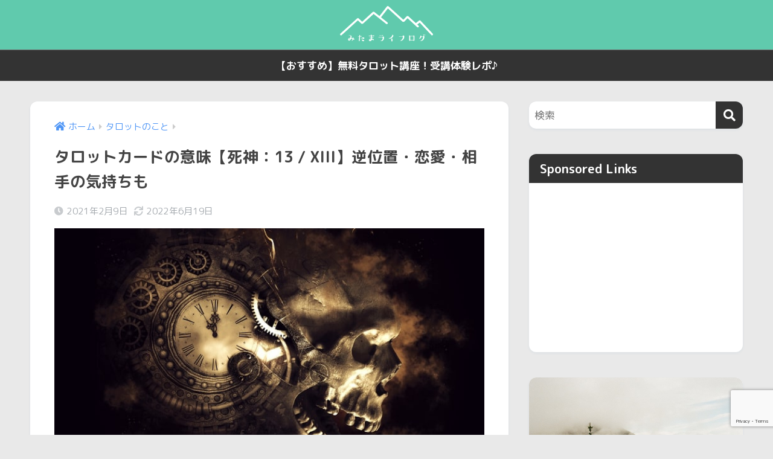

--- FILE ---
content_type: text/html; charset=UTF-8
request_url: https://kousakikanae.com/meaning-tarot-death/
body_size: 25534
content:

<!DOCTYPE html>
<html lang="ja">
<head>
  <meta charset="utf-8">
  <meta http-equiv="X-UA-Compatible" content="IE=edge">
  <meta name="HandheldFriendly" content="True">
  <meta name="MobileOptimized" content="320">
  <meta name="viewport" content="width=device-width, initial-scale=1, viewport-fit=cover"/>
  <meta name="msapplication-TileColor" content="#333333">
  <meta name="theme-color" content="#333333">
  <link rel="pingback" href="https://kousakikanae.com/xmlrpc.php">
  <meta name='robots' content='index, follow, max-image-preview:large, max-snippet:-1, max-video-preview:-1' />

	<!-- This site is optimized with the Yoast SEO plugin v21.8.1 - https://yoast.com/wordpress/plugins/seo/ -->
	<title>タロットカードの意味【死神：13 / XIII】逆位置・恋愛・相手の気持ちも - みたまライフログ</title>
	<link rel="canonical" href="https://kousakikanae.com/meaning-tarot-death/" />
	<meta property="og:locale" content="ja_JP" />
	<meta property="og:type" content="article" />
	<meta property="og:title" content="タロットカードの意味【死神：13 / XIII】逆位置・恋愛・相手の気持ちも - みたまライフログ" />
	<meta property="og:description" content="「終わり」と聞くと、まるで何もかも否定されたような気持ちになりますね。 しかし、死神は魂を刈り取る鎌ではなく、生命を意味する神秘的なバラが描かれている黒い旗を掲げています。 ここで覚えておきたいのは、「死」とは、生命ある ..." />
	<meta property="og:url" content="https://kousakikanae.com/meaning-tarot-death/" />
	<meta property="og:site_name" content="みたまライフログ" />
	<meta property="article:published_time" content="2021-02-09T13:28:31+00:00" />
	<meta property="article:modified_time" content="2022-06-19T01:15:55+00:00" />
	<meta property="og:image" content="https://kousakikanae.com/wp-content/uploads/2021/02/meaning-tarot-death-min.jpg" />
	<meta property="og:image:width" content="680" />
	<meta property="og:image:height" content="390" />
	<meta property="og:image:type" content="image/jpeg" />
	<meta name="author" content="幸咲 花苗" />
	<meta name="twitter:card" content="summary_large_image" />
	<meta name="twitter:creator" content="@https://twitter.com/kousakikanae" />
	<meta name="twitter:site" content="@kousakikanae" />
	<meta name="twitter:label1" content="執筆者" />
	<meta name="twitter:data1" content="幸咲 花苗" />
	<meta name="twitter:label2" content="推定読み取り時間" />
	<meta name="twitter:data2" content="6分" />
	<script type="application/ld+json" class="yoast-schema-graph">{"@context":"https://schema.org","@graph":[{"@type":"Article","@id":"https://kousakikanae.com/meaning-tarot-death/#article","isPartOf":{"@id":"https://kousakikanae.com/meaning-tarot-death/"},"author":{"name":"幸咲 花苗","@id":"https://kousakikanae.com/#/schema/person/16a8d47bdae876cb812a50bcf6001b78"},"headline":"タロットカードの意味【死神：13 / XIII】逆位置・恋愛・相手の気持ちも","datePublished":"2021-02-09T13:28:31+00:00","dateModified":"2022-06-19T01:15:55+00:00","mainEntityOfPage":{"@id":"https://kousakikanae.com/meaning-tarot-death/"},"wordCount":6,"publisher":{"@id":"https://kousakikanae.com/#/schema/person/16a8d47bdae876cb812a50bcf6001b78"},"image":{"@id":"https://kousakikanae.com/meaning-tarot-death/#primaryimage"},"thumbnailUrl":"https://kousakikanae.com/wp-content/uploads/2021/02/meaning-tarot-death-min.jpg","keywords":["タロットカードの意味","大アルカナ"],"articleSection":["タロットのこと"],"inLanguage":"ja"},{"@type":"WebPage","@id":"https://kousakikanae.com/meaning-tarot-death/","url":"https://kousakikanae.com/meaning-tarot-death/","name":"タロットカードの意味【死神：13 / XIII】逆位置・恋愛・相手の気持ちも - みたまライフログ","isPartOf":{"@id":"https://kousakikanae.com/#website"},"primaryImageOfPage":{"@id":"https://kousakikanae.com/meaning-tarot-death/#primaryimage"},"image":{"@id":"https://kousakikanae.com/meaning-tarot-death/#primaryimage"},"thumbnailUrl":"https://kousakikanae.com/wp-content/uploads/2021/02/meaning-tarot-death-min.jpg","datePublished":"2021-02-09T13:28:31+00:00","dateModified":"2022-06-19T01:15:55+00:00","breadcrumb":{"@id":"https://kousakikanae.com/meaning-tarot-death/#breadcrumb"},"inLanguage":"ja","potentialAction":[{"@type":"ReadAction","target":["https://kousakikanae.com/meaning-tarot-death/"]}]},{"@type":"ImageObject","inLanguage":"ja","@id":"https://kousakikanae.com/meaning-tarot-death/#primaryimage","url":"https://kousakikanae.com/wp-content/uploads/2021/02/meaning-tarot-death-min.jpg","contentUrl":"https://kousakikanae.com/wp-content/uploads/2021/02/meaning-tarot-death-min.jpg","width":680,"height":390},{"@type":"BreadcrumbList","@id":"https://kousakikanae.com/meaning-tarot-death/#breadcrumb","itemListElement":[{"@type":"ListItem","position":1,"name":"ホーム","item":"https://kousakikanae.com/"},{"@type":"ListItem","position":2,"name":"タロットカードの意味【死神：13 / XIII】逆位置・恋愛・相手の気持ちも"}]},{"@type":"WebSite","@id":"https://kousakikanae.com/#website","url":"https://kousakikanae.com/","name":"みたまライフログ","description":"精神世界や日常の気づきまとめブログ","publisher":{"@id":"https://kousakikanae.com/#/schema/person/16a8d47bdae876cb812a50bcf6001b78"},"potentialAction":[{"@type":"SearchAction","target":{"@type":"EntryPoint","urlTemplate":"https://kousakikanae.com/?s={search_term_string}"},"query-input":"required name=search_term_string"}],"inLanguage":"ja"},{"@type":["Person","Organization"],"@id":"https://kousakikanae.com/#/schema/person/16a8d47bdae876cb812a50bcf6001b78","name":"幸咲 花苗","image":{"@type":"ImageObject","inLanguage":"ja","@id":"https://kousakikanae.com/#/schema/person/image/","url":"https://kousakikanae.com/wp-content/uploads/2022/06/kanae-icon-2.png","contentUrl":"https://kousakikanae.com/wp-content/uploads/2022/06/kanae-icon-2.png","width":512,"height":512,"caption":"幸咲 花苗"},"logo":{"@id":"https://kousakikanae.com/#/schema/person/image/"},"description":"「こうさき かなえ」と申します。 2019年10月より、山伏となりました。ゆにわ塾会員。修験、瞑想、占い、体外離脱など……精神世界探求の記録をまとめています。と申しましても、日々の出来事や気付きなどが中心です。","sameAs":["https://ameblo.jp/kousakikanae/","https://www.instagram.com/kousakikanae/","https://twitter.com/https://twitter.com/kousakikanae"]}]}</script>
	<!-- / Yoast SEO plugin. -->


<link rel='dns-prefetch' href='//stats.wp.com' />
<link rel='dns-prefetch' href='//fonts.googleapis.com' />
<link rel='dns-prefetch' href='//use.fontawesome.com' />
<link rel="alternate" type="application/rss+xml" title="みたまライフログ &raquo; フィード" href="https://kousakikanae.com/feed/" />
<link rel="alternate" type="application/rss+xml" title="みたまライフログ &raquo; コメントフィード" href="https://kousakikanae.com/comments/feed/" />
<script type="text/javascript">
window._wpemojiSettings = {"baseUrl":"https:\/\/s.w.org\/images\/core\/emoji\/14.0.0\/72x72\/","ext":".png","svgUrl":"https:\/\/s.w.org\/images\/core\/emoji\/14.0.0\/svg\/","svgExt":".svg","source":{"concatemoji":"https:\/\/kousakikanae.com\/wp-includes\/js\/wp-emoji-release.min.js?ver=6.2.8"}};
/*! This file is auto-generated */
!function(e,a,t){var n,r,o,i=a.createElement("canvas"),p=i.getContext&&i.getContext("2d");function s(e,t){p.clearRect(0,0,i.width,i.height),p.fillText(e,0,0);e=i.toDataURL();return p.clearRect(0,0,i.width,i.height),p.fillText(t,0,0),e===i.toDataURL()}function c(e){var t=a.createElement("script");t.src=e,t.defer=t.type="text/javascript",a.getElementsByTagName("head")[0].appendChild(t)}for(o=Array("flag","emoji"),t.supports={everything:!0,everythingExceptFlag:!0},r=0;r<o.length;r++)t.supports[o[r]]=function(e){if(p&&p.fillText)switch(p.textBaseline="top",p.font="600 32px Arial",e){case"flag":return s("\ud83c\udff3\ufe0f\u200d\u26a7\ufe0f","\ud83c\udff3\ufe0f\u200b\u26a7\ufe0f")?!1:!s("\ud83c\uddfa\ud83c\uddf3","\ud83c\uddfa\u200b\ud83c\uddf3")&&!s("\ud83c\udff4\udb40\udc67\udb40\udc62\udb40\udc65\udb40\udc6e\udb40\udc67\udb40\udc7f","\ud83c\udff4\u200b\udb40\udc67\u200b\udb40\udc62\u200b\udb40\udc65\u200b\udb40\udc6e\u200b\udb40\udc67\u200b\udb40\udc7f");case"emoji":return!s("\ud83e\udef1\ud83c\udffb\u200d\ud83e\udef2\ud83c\udfff","\ud83e\udef1\ud83c\udffb\u200b\ud83e\udef2\ud83c\udfff")}return!1}(o[r]),t.supports.everything=t.supports.everything&&t.supports[o[r]],"flag"!==o[r]&&(t.supports.everythingExceptFlag=t.supports.everythingExceptFlag&&t.supports[o[r]]);t.supports.everythingExceptFlag=t.supports.everythingExceptFlag&&!t.supports.flag,t.DOMReady=!1,t.readyCallback=function(){t.DOMReady=!0},t.supports.everything||(n=function(){t.readyCallback()},a.addEventListener?(a.addEventListener("DOMContentLoaded",n,!1),e.addEventListener("load",n,!1)):(e.attachEvent("onload",n),a.attachEvent("onreadystatechange",function(){"complete"===a.readyState&&t.readyCallback()})),(e=t.source||{}).concatemoji?c(e.concatemoji):e.wpemoji&&e.twemoji&&(c(e.twemoji),c(e.wpemoji)))}(window,document,window._wpemojiSettings);
</script>
<style type="text/css">
img.wp-smiley,
img.emoji {
	display: inline !important;
	border: none !important;
	box-shadow: none !important;
	height: 1em !important;
	width: 1em !important;
	margin: 0 0.07em !important;
	vertical-align: -0.1em !important;
	background: none !important;
	padding: 0 !important;
}
</style>
	<link rel='stylesheet' id='urvanov_syntax_highlighter-css' href='https://kousakikanae.com/wp-content/plugins/urvanov-syntax-highlighter/css/min/urvanov_syntax_highlighter.min.css' type='text/css' media='all' />
<link rel='stylesheet' id='sng-stylesheet-css' href='https://kousakikanae.com/wp-content/themes/sango-theme/style.css?version=3.6.35' type='text/css' media='all' />
<link rel='stylesheet' id='sng-option-css' href='https://kousakikanae.com/wp-content/themes/sango-theme/entry-option.css?version=3.6.35' type='text/css' media='all' />
<link rel='stylesheet' id='sng-old-css-css' href='https://kousakikanae.com/wp-content/themes/sango-theme/style-old.css?version=3.6.35' type='text/css' media='all' />
<link rel='stylesheet' id='sango_theme_gutenberg-style-css' href='https://kousakikanae.com/wp-content/themes/sango-theme/library/gutenberg/dist/build/style-blocks.css?version=3.6.35' type='text/css' media='all' />
<style id='sango_theme_gutenberg-style-inline-css' type='text/css'>
:root{--sgb-main-color:#333333;--sgb-pastel-color:#9da5a0;--sgb-accent-color:#60caad;--sgb-widget-title-color:#ffffff;--sgb-widget-title-bg-color:#333333;--sgb-bg-color:#e9e9e9;--wp--preset--color--sango-main:var(--sgb-main-color);--wp--preset--color--sango-pastel:var(--sgb-pastel-color);--wp--preset--color--sango-accent:var(--sgb-accent-color)}
</style>
<link rel='stylesheet' id='sng-googlefonts-css' href='https://fonts.googleapis.com/css?family=Quicksand%3A500%2C700%7CM+PLUS+Rounded+1c%3A400%2C700&#038;display=swap' type='text/css' media='all' />
<link rel='stylesheet' id='sng-fontawesome-css' href='https://use.fontawesome.com/releases/v6.1.1/css/all.css' type='text/css' media='all' />
<link rel='stylesheet' id='wp-block-library-css' href='https://kousakikanae.com/wp-includes/css/dist/block-library/style.min.css?ver=6.2.8' type='text/css' media='all' />
<style id='wp-block-library-inline-css' type='text/css'>
.has-text-align-justify{text-align:justify;}
</style>
<style id='rinkerg-gutenberg-rinker-style-inline-css' type='text/css'>
.wp-block-create-block-block{background-color:#21759b;color:#fff;padding:2px}

</style>
<link rel='stylesheet' id='jetpack-videopress-video-block-view-css' href='https://kousakikanae.com/wp-content/plugins/jetpack/jetpack_vendor/automattic/jetpack-videopress/build/block-editor/blocks/video/view.css?minify=false' type='text/css' media='all' />
<link rel='stylesheet' id='mediaelement-css' href='https://kousakikanae.com/wp-includes/js/mediaelement/mediaelementplayer-legacy.min.css?ver=4.2.17' type='text/css' media='all' />
<link rel='stylesheet' id='wp-mediaelement-css' href='https://kousakikanae.com/wp-includes/js/mediaelement/wp-mediaelement.min.css?ver=6.2.8' type='text/css' media='all' />
<style id='global-styles-inline-css' type='text/css'>
body{--wp--preset--color--black: #000000;--wp--preset--color--cyan-bluish-gray: #abb8c3;--wp--preset--color--white: #ffffff;--wp--preset--color--pale-pink: #f78da7;--wp--preset--color--vivid-red: #cf2e2e;--wp--preset--color--luminous-vivid-orange: #ff6900;--wp--preset--color--luminous-vivid-amber: #fcb900;--wp--preset--color--light-green-cyan: #7bdcb5;--wp--preset--color--vivid-green-cyan: #00d084;--wp--preset--color--pale-cyan-blue: #8ed1fc;--wp--preset--color--vivid-cyan-blue: #0693e3;--wp--preset--color--vivid-purple: #9b51e0;--wp--preset--color--sango-main: var(--sgb-main-color);--wp--preset--color--sango-pastel: var(--sgb-pastel-color);--wp--preset--color--sango-accent: var(--sgb-accent-color);--wp--preset--color--sango-blue: #009EF3;--wp--preset--color--sango-orange: #ffb36b;--wp--preset--color--sango-red: #f88080;--wp--preset--color--sango-green: #90d581;--wp--preset--color--sango-black: #333;--wp--preset--color--sango-gray: gray;--wp--preset--color--sango-silver: whitesmoke;--wp--preset--color--sango-light-blue: #b4e0fa;--wp--preset--color--sango-light-red: #ffebeb;--wp--preset--color--sango-light-orange: #fff9e6;--wp--preset--gradient--vivid-cyan-blue-to-vivid-purple: linear-gradient(135deg,rgba(6,147,227,1) 0%,rgb(155,81,224) 100%);--wp--preset--gradient--light-green-cyan-to-vivid-green-cyan: linear-gradient(135deg,rgb(122,220,180) 0%,rgb(0,208,130) 100%);--wp--preset--gradient--luminous-vivid-amber-to-luminous-vivid-orange: linear-gradient(135deg,rgba(252,185,0,1) 0%,rgba(255,105,0,1) 100%);--wp--preset--gradient--luminous-vivid-orange-to-vivid-red: linear-gradient(135deg,rgba(255,105,0,1) 0%,rgb(207,46,46) 100%);--wp--preset--gradient--very-light-gray-to-cyan-bluish-gray: linear-gradient(135deg,rgb(238,238,238) 0%,rgb(169,184,195) 100%);--wp--preset--gradient--cool-to-warm-spectrum: linear-gradient(135deg,rgb(74,234,220) 0%,rgb(151,120,209) 20%,rgb(207,42,186) 40%,rgb(238,44,130) 60%,rgb(251,105,98) 80%,rgb(254,248,76) 100%);--wp--preset--gradient--blush-light-purple: linear-gradient(135deg,rgb(255,206,236) 0%,rgb(152,150,240) 100%);--wp--preset--gradient--blush-bordeaux: linear-gradient(135deg,rgb(254,205,165) 0%,rgb(254,45,45) 50%,rgb(107,0,62) 100%);--wp--preset--gradient--luminous-dusk: linear-gradient(135deg,rgb(255,203,112) 0%,rgb(199,81,192) 50%,rgb(65,88,208) 100%);--wp--preset--gradient--pale-ocean: linear-gradient(135deg,rgb(255,245,203) 0%,rgb(182,227,212) 50%,rgb(51,167,181) 100%);--wp--preset--gradient--electric-grass: linear-gradient(135deg,rgb(202,248,128) 0%,rgb(113,206,126) 100%);--wp--preset--gradient--midnight: linear-gradient(135deg,rgb(2,3,129) 0%,rgb(40,116,252) 100%);--wp--preset--duotone--dark-grayscale: url('#wp-duotone-dark-grayscale');--wp--preset--duotone--grayscale: url('#wp-duotone-grayscale');--wp--preset--duotone--purple-yellow: url('#wp-duotone-purple-yellow');--wp--preset--duotone--blue-red: url('#wp-duotone-blue-red');--wp--preset--duotone--midnight: url('#wp-duotone-midnight');--wp--preset--duotone--magenta-yellow: url('#wp-duotone-magenta-yellow');--wp--preset--duotone--purple-green: url('#wp-duotone-purple-green');--wp--preset--duotone--blue-orange: url('#wp-duotone-blue-orange');--wp--preset--font-size--small: 13px;--wp--preset--font-size--medium: 20px;--wp--preset--font-size--large: 36px;--wp--preset--font-size--x-large: 42px;--wp--preset--font-family--default: "Helvetica", "Arial", "Hiragino Kaku Gothic ProN", "Hiragino Sans", YuGothic, "Yu Gothic", "メイリオ", Meiryo, sans-serif;--wp--preset--font-family--notosans: "Noto Sans JP", var(--wp--preset--font-family--default);--wp--preset--font-family--mplusrounded: "M PLUS Rounded 1c", var(--wp--preset--font-family--default);--wp--preset--font-family--dfont: "Quicksand", var(--wp--preset--font-family--default);--wp--preset--spacing--20: 0.44rem;--wp--preset--spacing--30: 0.67rem;--wp--preset--spacing--40: 1rem;--wp--preset--spacing--50: 1.5rem;--wp--preset--spacing--60: 2.25rem;--wp--preset--spacing--70: 3.38rem;--wp--preset--spacing--80: 5.06rem;--wp--preset--shadow--natural: 6px 6px 9px rgba(0, 0, 0, 0.2);--wp--preset--shadow--deep: 12px 12px 50px rgba(0, 0, 0, 0.4);--wp--preset--shadow--sharp: 6px 6px 0px rgba(0, 0, 0, 0.2);--wp--preset--shadow--outlined: 6px 6px 0px -3px rgba(255, 255, 255, 1), 6px 6px rgba(0, 0, 0, 1);--wp--preset--shadow--crisp: 6px 6px 0px rgba(0, 0, 0, 1);--wp--custom--wrap--width: 92%;--wp--custom--wrap--default-width: 800px;--wp--custom--wrap--content-width: 1180px;--wp--custom--wrap--max-width: var(--wp--custom--wrap--content-width);--wp--custom--wrap--side: 30%;--wp--custom--wrap--gap: 2em;--wp--custom--wrap--mobile--padding: 15px;--wp--custom--shadow--large: 0 15px 30px -7px rgba(0, 12, 66, 0.15 );--wp--custom--shadow--large-hover: 0 40px 50px -15px rgba(0, 12, 66, 0.2 );--wp--custom--shadow--medium: 0 6px 13px -3px rgba(0, 12, 66, 0.1), 0 0px 1px rgba(0,30,100, 0.1 );--wp--custom--shadow--medium-hover: 0 12px 45px -9px rgb(0 0 0 / 23%);--wp--custom--shadow--solid: 0 1px 2px 0 rgba(24, 44, 84, 0.1), 0 1px 3px 1px rgba(24, 44, 84, 0.1);--wp--custom--shadow--solid-hover: 0 2px 4px 0 rgba(24, 44, 84, 0.1), 0 2px 8px 0 rgba(24, 44, 84, 0.1);--wp--custom--shadow--small: 0 2px 4px #4385bb12;--wp--custom--rounded--medium: 12px;--wp--custom--rounded--small: 6px;--wp--custom--widget--padding-horizontal: 18px;--wp--custom--widget--padding-vertical: 6px;--wp--custom--widget--icon-margin: 6px;--wp--custom--widget--gap: 2.5em;--wp--custom--entry--gap: 1.5rem;--wp--custom--entry--gap-mobile: 1rem;--wp--custom--entry--border-color: #eaedf2;--wp--custom--animation--fade-in: fadeIn 0.7s ease 0s 1 normal;--wp--custom--animation--header: fadeHeader 1s ease 0s 1 normal;--wp--custom--transition--default: 0.3s ease-in-out;--wp--custom--totop--opacity: 0.6;--wp--custom--totop--right: 18px;--wp--custom--totop--bottom: 20px;--wp--custom--totop--mobile--right: 15px;--wp--custom--totop--mobile--bottom: 10px;--wp--custom--toc--button--opacity: 0.6;--wp--custom--footer--column-gap: 40px;}body { margin: 0;--wp--style--global--content-size: 900px;--wp--style--global--wide-size: 980px; }.wp-site-blocks > .alignleft { float: left; margin-right: 2em; }.wp-site-blocks > .alignright { float: right; margin-left: 2em; }.wp-site-blocks > .aligncenter { justify-content: center; margin-left: auto; margin-right: auto; }.wp-site-blocks > * { margin-block-start: 0; margin-block-end: 0; }.wp-site-blocks > * + * { margin-block-start: 1.5rem; }body { --wp--style--block-gap: 1.5rem; }body .is-layout-flow > *{margin-block-start: 0;margin-block-end: 0;}body .is-layout-flow > * + *{margin-block-start: 1.5rem;margin-block-end: 0;}body .is-layout-constrained > *{margin-block-start: 0;margin-block-end: 0;}body .is-layout-constrained > * + *{margin-block-start: 1.5rem;margin-block-end: 0;}body .is-layout-flex{gap: 1.5rem;}body .is-layout-flow > .alignleft{float: left;margin-inline-start: 0;margin-inline-end: 2em;}body .is-layout-flow > .alignright{float: right;margin-inline-start: 2em;margin-inline-end: 0;}body .is-layout-flow > .aligncenter{margin-left: auto !important;margin-right: auto !important;}body .is-layout-constrained > .alignleft{float: left;margin-inline-start: 0;margin-inline-end: 2em;}body .is-layout-constrained > .alignright{float: right;margin-inline-start: 2em;margin-inline-end: 0;}body .is-layout-constrained > .aligncenter{margin-left: auto !important;margin-right: auto !important;}body .is-layout-constrained > :where(:not(.alignleft):not(.alignright):not(.alignfull)){max-width: var(--wp--style--global--content-size);margin-left: auto !important;margin-right: auto !important;}body .is-layout-constrained > .alignwide{max-width: var(--wp--style--global--wide-size);}body .is-layout-flex{display: flex;}body .is-layout-flex{flex-wrap: wrap;align-items: center;}body .is-layout-flex > *{margin: 0;}body{font-family: var(--sgb-font-family);padding-top: 0px;padding-right: 0px;padding-bottom: 0px;padding-left: 0px;}a:where(:not(.wp-element-button)){text-decoration: underline;}.wp-element-button, .wp-block-button__link{background-color: #32373c;border-width: 0;color: #fff;font-family: inherit;font-size: inherit;line-height: inherit;padding: calc(0.667em + 2px) calc(1.333em + 2px);text-decoration: none;}.has-black-color{color: var(--wp--preset--color--black) !important;}.has-cyan-bluish-gray-color{color: var(--wp--preset--color--cyan-bluish-gray) !important;}.has-white-color{color: var(--wp--preset--color--white) !important;}.has-pale-pink-color{color: var(--wp--preset--color--pale-pink) !important;}.has-vivid-red-color{color: var(--wp--preset--color--vivid-red) !important;}.has-luminous-vivid-orange-color{color: var(--wp--preset--color--luminous-vivid-orange) !important;}.has-luminous-vivid-amber-color{color: var(--wp--preset--color--luminous-vivid-amber) !important;}.has-light-green-cyan-color{color: var(--wp--preset--color--light-green-cyan) !important;}.has-vivid-green-cyan-color{color: var(--wp--preset--color--vivid-green-cyan) !important;}.has-pale-cyan-blue-color{color: var(--wp--preset--color--pale-cyan-blue) !important;}.has-vivid-cyan-blue-color{color: var(--wp--preset--color--vivid-cyan-blue) !important;}.has-vivid-purple-color{color: var(--wp--preset--color--vivid-purple) !important;}.has-sango-main-color{color: var(--wp--preset--color--sango-main) !important;}.has-sango-pastel-color{color: var(--wp--preset--color--sango-pastel) !important;}.has-sango-accent-color{color: var(--wp--preset--color--sango-accent) !important;}.has-sango-blue-color{color: var(--wp--preset--color--sango-blue) !important;}.has-sango-orange-color{color: var(--wp--preset--color--sango-orange) !important;}.has-sango-red-color{color: var(--wp--preset--color--sango-red) !important;}.has-sango-green-color{color: var(--wp--preset--color--sango-green) !important;}.has-sango-black-color{color: var(--wp--preset--color--sango-black) !important;}.has-sango-gray-color{color: var(--wp--preset--color--sango-gray) !important;}.has-sango-silver-color{color: var(--wp--preset--color--sango-silver) !important;}.has-sango-light-blue-color{color: var(--wp--preset--color--sango-light-blue) !important;}.has-sango-light-red-color{color: var(--wp--preset--color--sango-light-red) !important;}.has-sango-light-orange-color{color: var(--wp--preset--color--sango-light-orange) !important;}.has-black-background-color{background-color: var(--wp--preset--color--black) !important;}.has-cyan-bluish-gray-background-color{background-color: var(--wp--preset--color--cyan-bluish-gray) !important;}.has-white-background-color{background-color: var(--wp--preset--color--white) !important;}.has-pale-pink-background-color{background-color: var(--wp--preset--color--pale-pink) !important;}.has-vivid-red-background-color{background-color: var(--wp--preset--color--vivid-red) !important;}.has-luminous-vivid-orange-background-color{background-color: var(--wp--preset--color--luminous-vivid-orange) !important;}.has-luminous-vivid-amber-background-color{background-color: var(--wp--preset--color--luminous-vivid-amber) !important;}.has-light-green-cyan-background-color{background-color: var(--wp--preset--color--light-green-cyan) !important;}.has-vivid-green-cyan-background-color{background-color: var(--wp--preset--color--vivid-green-cyan) !important;}.has-pale-cyan-blue-background-color{background-color: var(--wp--preset--color--pale-cyan-blue) !important;}.has-vivid-cyan-blue-background-color{background-color: var(--wp--preset--color--vivid-cyan-blue) !important;}.has-vivid-purple-background-color{background-color: var(--wp--preset--color--vivid-purple) !important;}.has-sango-main-background-color{background-color: var(--wp--preset--color--sango-main) !important;}.has-sango-pastel-background-color{background-color: var(--wp--preset--color--sango-pastel) !important;}.has-sango-accent-background-color{background-color: var(--wp--preset--color--sango-accent) !important;}.has-sango-blue-background-color{background-color: var(--wp--preset--color--sango-blue) !important;}.has-sango-orange-background-color{background-color: var(--wp--preset--color--sango-orange) !important;}.has-sango-red-background-color{background-color: var(--wp--preset--color--sango-red) !important;}.has-sango-green-background-color{background-color: var(--wp--preset--color--sango-green) !important;}.has-sango-black-background-color{background-color: var(--wp--preset--color--sango-black) !important;}.has-sango-gray-background-color{background-color: var(--wp--preset--color--sango-gray) !important;}.has-sango-silver-background-color{background-color: var(--wp--preset--color--sango-silver) !important;}.has-sango-light-blue-background-color{background-color: var(--wp--preset--color--sango-light-blue) !important;}.has-sango-light-red-background-color{background-color: var(--wp--preset--color--sango-light-red) !important;}.has-sango-light-orange-background-color{background-color: var(--wp--preset--color--sango-light-orange) !important;}.has-black-border-color{border-color: var(--wp--preset--color--black) !important;}.has-cyan-bluish-gray-border-color{border-color: var(--wp--preset--color--cyan-bluish-gray) !important;}.has-white-border-color{border-color: var(--wp--preset--color--white) !important;}.has-pale-pink-border-color{border-color: var(--wp--preset--color--pale-pink) !important;}.has-vivid-red-border-color{border-color: var(--wp--preset--color--vivid-red) !important;}.has-luminous-vivid-orange-border-color{border-color: var(--wp--preset--color--luminous-vivid-orange) !important;}.has-luminous-vivid-amber-border-color{border-color: var(--wp--preset--color--luminous-vivid-amber) !important;}.has-light-green-cyan-border-color{border-color: var(--wp--preset--color--light-green-cyan) !important;}.has-vivid-green-cyan-border-color{border-color: var(--wp--preset--color--vivid-green-cyan) !important;}.has-pale-cyan-blue-border-color{border-color: var(--wp--preset--color--pale-cyan-blue) !important;}.has-vivid-cyan-blue-border-color{border-color: var(--wp--preset--color--vivid-cyan-blue) !important;}.has-vivid-purple-border-color{border-color: var(--wp--preset--color--vivid-purple) !important;}.has-sango-main-border-color{border-color: var(--wp--preset--color--sango-main) !important;}.has-sango-pastel-border-color{border-color: var(--wp--preset--color--sango-pastel) !important;}.has-sango-accent-border-color{border-color: var(--wp--preset--color--sango-accent) !important;}.has-sango-blue-border-color{border-color: var(--wp--preset--color--sango-blue) !important;}.has-sango-orange-border-color{border-color: var(--wp--preset--color--sango-orange) !important;}.has-sango-red-border-color{border-color: var(--wp--preset--color--sango-red) !important;}.has-sango-green-border-color{border-color: var(--wp--preset--color--sango-green) !important;}.has-sango-black-border-color{border-color: var(--wp--preset--color--sango-black) !important;}.has-sango-gray-border-color{border-color: var(--wp--preset--color--sango-gray) !important;}.has-sango-silver-border-color{border-color: var(--wp--preset--color--sango-silver) !important;}.has-sango-light-blue-border-color{border-color: var(--wp--preset--color--sango-light-blue) !important;}.has-sango-light-red-border-color{border-color: var(--wp--preset--color--sango-light-red) !important;}.has-sango-light-orange-border-color{border-color: var(--wp--preset--color--sango-light-orange) !important;}.has-vivid-cyan-blue-to-vivid-purple-gradient-background{background: var(--wp--preset--gradient--vivid-cyan-blue-to-vivid-purple) !important;}.has-light-green-cyan-to-vivid-green-cyan-gradient-background{background: var(--wp--preset--gradient--light-green-cyan-to-vivid-green-cyan) !important;}.has-luminous-vivid-amber-to-luminous-vivid-orange-gradient-background{background: var(--wp--preset--gradient--luminous-vivid-amber-to-luminous-vivid-orange) !important;}.has-luminous-vivid-orange-to-vivid-red-gradient-background{background: var(--wp--preset--gradient--luminous-vivid-orange-to-vivid-red) !important;}.has-very-light-gray-to-cyan-bluish-gray-gradient-background{background: var(--wp--preset--gradient--very-light-gray-to-cyan-bluish-gray) !important;}.has-cool-to-warm-spectrum-gradient-background{background: var(--wp--preset--gradient--cool-to-warm-spectrum) !important;}.has-blush-light-purple-gradient-background{background: var(--wp--preset--gradient--blush-light-purple) !important;}.has-blush-bordeaux-gradient-background{background: var(--wp--preset--gradient--blush-bordeaux) !important;}.has-luminous-dusk-gradient-background{background: var(--wp--preset--gradient--luminous-dusk) !important;}.has-pale-ocean-gradient-background{background: var(--wp--preset--gradient--pale-ocean) !important;}.has-electric-grass-gradient-background{background: var(--wp--preset--gradient--electric-grass) !important;}.has-midnight-gradient-background{background: var(--wp--preset--gradient--midnight) !important;}.has-small-font-size{font-size: var(--wp--preset--font-size--small) !important;}.has-medium-font-size{font-size: var(--wp--preset--font-size--medium) !important;}.has-large-font-size{font-size: var(--wp--preset--font-size--large) !important;}.has-x-large-font-size{font-size: var(--wp--preset--font-size--x-large) !important;}.has-default-font-family{font-family: var(--wp--preset--font-family--default) !important;}.has-notosans-font-family{font-family: var(--wp--preset--font-family--notosans) !important;}.has-mplusrounded-font-family{font-family: var(--wp--preset--font-family--mplusrounded) !important;}.has-dfont-font-family{font-family: var(--wp--preset--font-family--dfont) !important;}
.wp-block-navigation a:where(:not(.wp-element-button)){color: inherit;}
.wp-block-pullquote{font-size: 1.5em;line-height: 1.6;}
.wp-block-button .wp-block-button__link{background-color: var(--wp--preset--color--sango-main);border-radius: var(--wp--custom--rounded--medium);color: #fff;font-size: 18px;font-weight: 600;padding-top: 0.4em;padding-right: 1.3em;padding-bottom: 0.4em;padding-left: 1.3em;}
</style>
<link rel='stylesheet' id='avatar-manager-css' href='https://kousakikanae.com/wp-content/plugins/avatar-manager/assets/css/avatar-manager.min.css' type='text/css' media='all' />
<link rel='stylesheet' id='bfb_fontawesome_stylesheet-css' href='https://use.fontawesome.com/releases/v5.12.1/css/all.css' type='text/css' media='all' />
<link rel='stylesheet' id='bfb_font_Montserrat-css' href='https://fonts.googleapis.com/css?family=Montserrat&#038;display=swap' type='text/css' media='all' />
<link rel='stylesheet' id='contact-form-7-css' href='https://kousakikanae.com/wp-content/plugins/contact-form-7/includes/css/styles.css' type='text/css' media='all' />
<link rel='stylesheet' id='sbd-block-style-post-css' href='https://kousakikanae.com/wp-content/plugins/simpleblogdesign-main/build/style-index.css' type='text/css' media='all' />
<link rel='stylesheet' id='yyi_rinker_stylesheet-css' href='https://kousakikanae.com/wp-content/plugins/yyi-rinker/css/style.css?v=1.10.1' type='text/css' media='all' />
<link rel='stylesheet' id='child-style-css' href='https://kousakikanae.com/wp-content/themes/sango-theme-child/style.css' type='text/css' media='all' />
<link rel='stylesheet' id='aurora-heatmap-css' href='https://kousakikanae.com/wp-content/plugins/aurora-heatmap/style.css' type='text/css' media='all' />
<link rel='stylesheet' id='sbd_style-css' href='https://kousakikanae.com/?sbd=1' type='text/css' media='all' />
<link rel='stylesheet' id='sbd-sroll-css-css' href='https://kousakikanae.com/wp-content/plugins/simpleblogdesign-main/addon/scroll-hint/style.css' type='text/css' media='all' />
<link rel='stylesheet' id='jetpack_css-css' href='https://kousakikanae.com/wp-content/plugins/jetpack/css/jetpack.css' type='text/css' media='all' />
<script type='text/javascript' id='jquery-core-js-extra'>
/* <![CDATA[ */
var SDT_DATA = {"ajaxurl":"https:\/\/kousakikanae.com\/wp-admin\/admin-ajax.php","siteUrl":"https:\/\/kousakikanae.com\/","pluginsUrl":"https:\/\/kousakikanae.com\/wp-content\/plugins","isAdmin":""};
/* ]]> */
</script>
<script type='text/javascript' src='https://kousakikanae.com/wp-includes/js/jquery/jquery.min.js?ver=3.6.4' id='jquery-core-js'></script>
<script type='text/javascript' src='https://kousakikanae.com/wp-includes/js/jquery/jquery-migrate.min.js?ver=3.4.0' id='jquery-migrate-js'></script>
<script type='text/javascript' id='urvanov_syntax_highlighter_js-js-extra'>
/* <![CDATA[ */
var UrvanovSyntaxHighlighterSyntaxSettings = {"version":"2.8.33","is_admin":"0","ajaxurl":"https:\/\/kousakikanae.com\/wp-admin\/admin-ajax.php","prefix":"urvanov-syntax-highlighter-","setting":"urvanov-syntax-highlighter-setting","selected":"urvanov-syntax-highlighter-setting-selected","changed":"urvanov-syntax-highlighter-setting-changed","special":"urvanov-syntax-highlighter-setting-special","orig_value":"data-orig-value","debug":""};
var UrvanovSyntaxHighlighterSyntaxStrings = {"copy":"Copied to the clipboard","minimize":"Click To Expand Code"};
/* ]]> */
</script>
<script type='text/javascript' src='https://kousakikanae.com/wp-content/plugins/urvanov-syntax-highlighter/js/min/urvanov_syntax_highlighter.min.js' id='urvanov_syntax_highlighter_js-js'></script>
<script type='text/javascript' src='https://kousakikanae.com/wp-content/plugins/avatar-manager/assets/js/avatar-manager.min.js' id='avatar-manager-js'></script>
<script type='text/javascript' src='https://kousakikanae.com/wp-content/plugins/aurora-heatmap/js/mobile-detect.min.js' id='mobile-detect-js'></script>
<script type='text/javascript' id='aurora-heatmap-reporter-js-extra'>
/* <![CDATA[ */
var aurora_heatmap_reporter = {"ajax_url":"https:\/\/kousakikanae.com\/wp-admin\/admin-ajax.php","action":"aurora_heatmap","interval":"10","stacks":"10","reports":"click_pc,click_mobile","debug":"0","ajax_delay_time":"3000"};
/* ]]> */
</script>
<script type='text/javascript' src='https://kousakikanae.com/wp-content/plugins/aurora-heatmap/js/reporter.js' id='aurora-heatmap-reporter-js'></script>
<link rel="https://api.w.org/" href="https://kousakikanae.com/wp-json/" /><link rel="alternate" type="application/json" href="https://kousakikanae.com/wp-json/wp/v2/posts/544" /><link rel="EditURI" type="application/rsd+xml" title="RSD" href="https://kousakikanae.com/xmlrpc.php?rsd" />
<link rel='shortlink' href='https://kousakikanae.com/?p=544' />
<link rel="alternate" type="application/json+oembed" href="https://kousakikanae.com/wp-json/oembed/1.0/embed?url=https%3A%2F%2Fkousakikanae.com%2Fmeaning-tarot-death%2F" />
<link rel="alternate" type="text/xml+oembed" href="https://kousakikanae.com/wp-json/oembed/1.0/embed?url=https%3A%2F%2Fkousakikanae.com%2Fmeaning-tarot-death%2F&#038;format=xml" />
	<style>img#wpstats{display:none}</style>
		<script type="text/javascript" language="javascript">
    var vc_pid = "887452221";
</script><script type="text/javascript" src="//aml.valuecommerce.com/vcdal.js" async></script><style>
.yyi-rinker-images {
    display: flex;
    justify-content: center;
    align-items: center;
    position: relative;

}
div.yyi-rinker-image img.yyi-rinker-main-img.hidden {
    display: none;
}

.yyi-rinker-images-arrow {
    cursor: pointer;
    position: absolute;
    top: 50%;
    display: block;
    margin-top: -11px;
    opacity: 0.6;
    width: 22px;
}

.yyi-rinker-images-arrow-left{
    left: -10px;
}
.yyi-rinker-images-arrow-right{
    right: -10px;
}

.yyi-rinker-images-arrow-left.hidden {
    display: none;
}

.yyi-rinker-images-arrow-right.hidden {
    display: none;
}
div.yyi-rinker-contents.yyi-rinker-design-tate  div.yyi-rinker-box{
    flex-direction: column;
}

div.yyi-rinker-contents.yyi-rinker-design-slim div.yyi-rinker-box .yyi-rinker-links {
    flex-direction: column;
}

div.yyi-rinker-contents.yyi-rinker-design-slim div.yyi-rinker-info {
    width: 100%;
}

div.yyi-rinker-contents.yyi-rinker-design-slim .yyi-rinker-title {
    text-align: center;
}

div.yyi-rinker-contents.yyi-rinker-design-slim .yyi-rinker-links {
    text-align: center;
}
div.yyi-rinker-contents.yyi-rinker-design-slim .yyi-rinker-image {
    margin: auto;
}

div.yyi-rinker-contents.yyi-rinker-design-slim div.yyi-rinker-info ul.yyi-rinker-links li {
	align-self: stretch;
}
div.yyi-rinker-contents.yyi-rinker-design-slim div.yyi-rinker-box div.yyi-rinker-info {
	padding: 0;
}
div.yyi-rinker-contents.yyi-rinker-design-slim div.yyi-rinker-box {
	flex-direction: column;
	padding: 14px 5px 0;
}

.yyi-rinker-design-slim div.yyi-rinker-box div.yyi-rinker-info {
	text-align: center;
}

.yyi-rinker-design-slim div.price-box span.price {
	display: block;
}

div.yyi-rinker-contents.yyi-rinker-design-slim div.yyi-rinker-info div.yyi-rinker-title a{
	font-size:16px;
}

div.yyi-rinker-contents.yyi-rinker-design-slim ul.yyi-rinker-links li.amazonkindlelink:before,  div.yyi-rinker-contents.yyi-rinker-design-slim ul.yyi-rinker-links li.amazonlink:before,  div.yyi-rinker-contents.yyi-rinker-design-slim ul.yyi-rinker-links li.rakutenlink:before,  div.yyi-rinker-contents.yyi-rinker-design-slim ul.yyi-rinker-links li.yahoolink:before {
	font-size:12px;
}

div.yyi-rinker-contents.yyi-rinker-design-slim ul.yyi-rinker-links li a {
	font-size: 13px;
}
.entry-content ul.yyi-rinker-links li {
	padding: 0;
}

div.yyi-rinker-contents .yyi-rinker-attention.attention_desing_right_ribbon {
    width: 89px;
    height: 91px;
    position: absolute;
    top: -1px;
    right: -1px;
    left: auto;
    overflow: hidden;
}

div.yyi-rinker-contents .yyi-rinker-attention.attention_desing_right_ribbon span {
    display: inline-block;
    width: 146px;
    position: absolute;
    padding: 4px 0;
    left: -13px;
    top: 12px;
    text-align: center;
    font-size: 12px;
    line-height: 24px;
    -webkit-transform: rotate(45deg);
    transform: rotate(45deg);
    box-shadow: 0 1px 3px rgba(0, 0, 0, 0.2);
}

div.yyi-rinker-contents .yyi-rinker-attention.attention_desing_right_ribbon {
    background: none;
}
.yyi-rinker-attention.attention_desing_right_ribbon .yyi-rinker-attention-after,
.yyi-rinker-attention.attention_desing_right_ribbon .yyi-rinker-attention-before{
display:none;
}
div.yyi-rinker-use-right_ribbon div.yyi-rinker-title {
    margin-right: 2rem;
}

				</style><meta property="og:title" content="タロットカードの意味【死神：13 / XIII】逆位置・恋愛・相手の気持ちも" />
<meta property="og:description" content="「終わり」と聞くと、まるで何もかも否定されたような気持ちになりますね。 しかし、死神は魂を刈り取る鎌ではなく、生命を意味する神秘的なバラが描かれている黒い旗を掲げています。 ここで覚えておきたいのは、「死」とは、生命ある ... " />
<meta property="og:type" content="article" />
<meta property="og:url" content="https://kousakikanae.com/meaning-tarot-death/" />
<meta property="og:image" content="https://kousakikanae.com/wp-content/uploads/2021/02/meaning-tarot-death-min-500x287.jpg" />
<meta name="thumbnail" content="https://kousakikanae.com/wp-content/uploads/2021/02/meaning-tarot-death-min-500x287.jpg" />
<meta property="og:site_name" content="みたまライフログ" />
<meta name="twitter:card" content="summary_large_image" />
<script async src="https://pagead2.googlesyndication.com/pagead/js/adsbygoogle.js?client=ca-pub-3861964668788491"
     crossorigin="anonymous"></script><!-- gtag.js -->
<script async src="https://www.googletagmanager.com/gtag/js?id=G-X3G4ZVYNZD"></script>
<script>
  window.dataLayer = window.dataLayer || [];
  function gtag(){dataLayer.push(arguments);}
  gtag('js', new Date());
  gtag('config', 'G-X3G4ZVYNZD');
</script>
<style type="text/css">.broken_link, a.broken_link {
	text-decoration: line-through;
}</style><style type="text/css" id="custom-background-css">
body.custom-background { background-color: #e9e9e9; }
</style>
	<link rel="icon" href="https://kousakikanae.com/wp-content/uploads/2022/06/cropped-kanae-icon-2-1-32x32.png" sizes="32x32" />
<link rel="icon" href="https://kousakikanae.com/wp-content/uploads/2022/06/cropped-kanae-icon-2-1-192x192.png" sizes="192x192" />
<link rel="apple-touch-icon" href="https://kousakikanae.com/wp-content/uploads/2022/06/cropped-kanae-icon-2-1-180x180.png" />
<meta name="msapplication-TileImage" content="https://kousakikanae.com/wp-content/uploads/2022/06/cropped-kanae-icon-2-1-270x270.png" />
		<style type="text/css" id="wp-custom-css">
			/*--------------------------------------
ふりがな設定
--------------------------------------*/
rt {
text-align: center; /* 文字列のセンタリング */
font-size: 61%; /* フォントサイズを一回り大きく：元の文字の61%の大きさに */
color: #6d6d6d; /* 文字色指定 */
}
.header {
box-shadow: 0 0px 0px rgba(0, 0, 0, 0);
}
.cardtype__article {
box-shadow: 0 0 0px 0 rgba(0,0,0,0), 0 0px 0px 0 rgba(0,0,0,0);
}
/*--------------------------------------
 * SNSシェアボタン 丸型
 * --------------------------------------*/
.sns-dif ul {
    background: none;
}
.sns-dif ul li a {
    padding: 0;
	box-shadow: none;
}
.sns-dif ul li a:hover {
	box-shadow: 0 10px 15px -5px rgba(0, 0, 0, 0.25);
}
.tw a {
    background: #7dcdf7!important;
}
.fb a {
    background: #7c9dec!important;
}
.hatebu a {
    background: #7cb1ec!important;
}
.pkt a {
    background: #f99593!important;
}
.line a {
    background: #8ed97a!important;
}
.tw a, .fb a, .hatebu a, .pkt a, .line a{
    color: white;
}
.sns-dif ul li a{
	width: 50px;
	height: 50px;
	line-height: 50px;
	border-radius: 25px;
}
.sns-dif ul li a i{
	height: 50px;
	line-height: 50px;
	font-size: 25px!important;
}
/*--------------------------------------
  引用のデザインをかっこ付きに
--------------------------------------*/
.entry-content blockquote {
    box-sizing: border-box;
    position: relative;
    padding: 1em 1em 1em 3.5em;
    border: none;
}
.entry-content blockquote:before {
    font-style: italic;
    color: #eee!important;
    line-height: 2.3em;
    width: 2.4em;
    height: 3em;
    position: absolute;
    display: inline-block;
    border-left: solid 2px #eee;
    border-top: solid 2px #eee;
    top: 0;
    left: 0;
    padding-left: .6em;
}
.entry-content blockquote:after{
    content: '';
    width: 3em;
    height: 3em;
    position: absolute;
    display: inline-block;
    border-right: solid 2px #eee;
    border-bottom: solid 2px #eee;
    bottom: 0;
    right: 0;
}
.entry-content blockquote cite{
    text-align: left;
}
.entry-content blockquote cite a{
    color: #888;
    text-decoration: underline;
}
/*--------------------------------------
  文字色変更
--------------------------------------*/
body{
  color: #444444;
}
		</style>
		<style> a{color:#4f96f6}.header, .drawer__title{background-color:#60caad}#logo a{color:#FFF}.desktop-nav li a , .mobile-nav li a, #drawer__open, .header-search__open, .drawer__title{color:#FFF}.drawer__title__close span, .drawer__title__close span:before{background:#FFF}.desktop-nav li:after{background:#FFF}.mobile-nav .current-menu-item{border-bottom-color:#FFF}.widgettitle, .sidebar .wp-block-group h2, .drawer .wp-block-group h2{color:#ffffff;background-color:#333333}#footer-menu a, .copyright{color:#FFF}#footer-menu{background-color:#60caad}.footer{background-color:#e0e4eb}.footer, .footer a, .footer .widget ul li a{color:#3c3c3c}body{font-size:100%}@media only screen and (min-width:481px){body{font-size:107%}}@media only screen and (min-width:1030px){body{font-size:107%}}.totop{background:#009EF3}.header-info a{color:#FFF;background:linear-gradient(95deg, #333333, #333333)}.fixed-menu ul{background:#FFF}.fixed-menu a{color:#a2a7ab}.fixed-menu .current-menu-item a, .fixed-menu ul li a.active{color:#009EF3}.post-tab{background:#FFF}.post-tab > div{color:#a7a7a7}body{--sgb-font-family:var(--wp--preset--font-family--mplusrounded)}#fixed_sidebar{top:0px}:target{scroll-margin-top:0px}.body_bc{background-color:e9e9e9}</style><style> .sgb-toc-button{background-color:#333333}#sgb-css-id-9 .btn{width:calc(var(--sgb--custom--btn-width,80)* 1%);padding:0.7em 1.3em}#sgb-css-id-9 .ic-copy:before{content:"\f0c5";font-family:"Font Awesome 5 Free";font-weight:900;padding-right:5px}#sgb-css-id-9 .ic-check:before{content:"\f058";font-family:"Font Awesome 5 Free";font-weight:900;padding-right:5px}#sgb-css-id-14 .sgb-heading__inner:before{display:inline-block !important;width:20px !important;height:2px !important;border-radius:3px !important;background-color:#d8dae1 !important;transform:rotate(
50deg);left:30px !important}#sgb-css-id-14 .sgb-heading__inner:after{display:inline-block !important;width:20px !important;height:2px !important;border-radius:3px !important;background-color:#d8dae1 !important;transform:rotate(
-50deg);right:30px !important}#sgb-css-id-14 .sgb-heading__inner{color:#cccfd7;margin:0 auto}#sgb-css-id-14 .sgb-heading{margin-bottom:-3px}</style>
</head>
<body class="post-template-default single single-post postid-544 single-format-standard custom-background wp-custom-logo fa5">
  <svg xmlns="http://www.w3.org/2000/svg" viewBox="0 0 0 0" width="0" height="0" focusable="false" role="none" style="visibility: hidden; position: absolute; left: -9999px; overflow: hidden;" ><defs><filter id="wp-duotone-dark-grayscale"><feColorMatrix color-interpolation-filters="sRGB" type="matrix" values=" .299 .587 .114 0 0 .299 .587 .114 0 0 .299 .587 .114 0 0 .299 .587 .114 0 0 " /><feComponentTransfer color-interpolation-filters="sRGB" ><feFuncR type="table" tableValues="0 0.49803921568627" /><feFuncG type="table" tableValues="0 0.49803921568627" /><feFuncB type="table" tableValues="0 0.49803921568627" /><feFuncA type="table" tableValues="1 1" /></feComponentTransfer><feComposite in2="SourceGraphic" operator="in" /></filter></defs></svg><svg xmlns="http://www.w3.org/2000/svg" viewBox="0 0 0 0" width="0" height="0" focusable="false" role="none" style="visibility: hidden; position: absolute; left: -9999px; overflow: hidden;" ><defs><filter id="wp-duotone-grayscale"><feColorMatrix color-interpolation-filters="sRGB" type="matrix" values=" .299 .587 .114 0 0 .299 .587 .114 0 0 .299 .587 .114 0 0 .299 .587 .114 0 0 " /><feComponentTransfer color-interpolation-filters="sRGB" ><feFuncR type="table" tableValues="0 1" /><feFuncG type="table" tableValues="0 1" /><feFuncB type="table" tableValues="0 1" /><feFuncA type="table" tableValues="1 1" /></feComponentTransfer><feComposite in2="SourceGraphic" operator="in" /></filter></defs></svg><svg xmlns="http://www.w3.org/2000/svg" viewBox="0 0 0 0" width="0" height="0" focusable="false" role="none" style="visibility: hidden; position: absolute; left: -9999px; overflow: hidden;" ><defs><filter id="wp-duotone-purple-yellow"><feColorMatrix color-interpolation-filters="sRGB" type="matrix" values=" .299 .587 .114 0 0 .299 .587 .114 0 0 .299 .587 .114 0 0 .299 .587 .114 0 0 " /><feComponentTransfer color-interpolation-filters="sRGB" ><feFuncR type="table" tableValues="0.54901960784314 0.98823529411765" /><feFuncG type="table" tableValues="0 1" /><feFuncB type="table" tableValues="0.71764705882353 0.25490196078431" /><feFuncA type="table" tableValues="1 1" /></feComponentTransfer><feComposite in2="SourceGraphic" operator="in" /></filter></defs></svg><svg xmlns="http://www.w3.org/2000/svg" viewBox="0 0 0 0" width="0" height="0" focusable="false" role="none" style="visibility: hidden; position: absolute; left: -9999px; overflow: hidden;" ><defs><filter id="wp-duotone-blue-red"><feColorMatrix color-interpolation-filters="sRGB" type="matrix" values=" .299 .587 .114 0 0 .299 .587 .114 0 0 .299 .587 .114 0 0 .299 .587 .114 0 0 " /><feComponentTransfer color-interpolation-filters="sRGB" ><feFuncR type="table" tableValues="0 1" /><feFuncG type="table" tableValues="0 0.27843137254902" /><feFuncB type="table" tableValues="0.5921568627451 0.27843137254902" /><feFuncA type="table" tableValues="1 1" /></feComponentTransfer><feComposite in2="SourceGraphic" operator="in" /></filter></defs></svg><svg xmlns="http://www.w3.org/2000/svg" viewBox="0 0 0 0" width="0" height="0" focusable="false" role="none" style="visibility: hidden; position: absolute; left: -9999px; overflow: hidden;" ><defs><filter id="wp-duotone-midnight"><feColorMatrix color-interpolation-filters="sRGB" type="matrix" values=" .299 .587 .114 0 0 .299 .587 .114 0 0 .299 .587 .114 0 0 .299 .587 .114 0 0 " /><feComponentTransfer color-interpolation-filters="sRGB" ><feFuncR type="table" tableValues="0 0" /><feFuncG type="table" tableValues="0 0.64705882352941" /><feFuncB type="table" tableValues="0 1" /><feFuncA type="table" tableValues="1 1" /></feComponentTransfer><feComposite in2="SourceGraphic" operator="in" /></filter></defs></svg><svg xmlns="http://www.w3.org/2000/svg" viewBox="0 0 0 0" width="0" height="0" focusable="false" role="none" style="visibility: hidden; position: absolute; left: -9999px; overflow: hidden;" ><defs><filter id="wp-duotone-magenta-yellow"><feColorMatrix color-interpolation-filters="sRGB" type="matrix" values=" .299 .587 .114 0 0 .299 .587 .114 0 0 .299 .587 .114 0 0 .299 .587 .114 0 0 " /><feComponentTransfer color-interpolation-filters="sRGB" ><feFuncR type="table" tableValues="0.78039215686275 1" /><feFuncG type="table" tableValues="0 0.94901960784314" /><feFuncB type="table" tableValues="0.35294117647059 0.47058823529412" /><feFuncA type="table" tableValues="1 1" /></feComponentTransfer><feComposite in2="SourceGraphic" operator="in" /></filter></defs></svg><svg xmlns="http://www.w3.org/2000/svg" viewBox="0 0 0 0" width="0" height="0" focusable="false" role="none" style="visibility: hidden; position: absolute; left: -9999px; overflow: hidden;" ><defs><filter id="wp-duotone-purple-green"><feColorMatrix color-interpolation-filters="sRGB" type="matrix" values=" .299 .587 .114 0 0 .299 .587 .114 0 0 .299 .587 .114 0 0 .299 .587 .114 0 0 " /><feComponentTransfer color-interpolation-filters="sRGB" ><feFuncR type="table" tableValues="0.65098039215686 0.40392156862745" /><feFuncG type="table" tableValues="0 1" /><feFuncB type="table" tableValues="0.44705882352941 0.4" /><feFuncA type="table" tableValues="1 1" /></feComponentTransfer><feComposite in2="SourceGraphic" operator="in" /></filter></defs></svg><svg xmlns="http://www.w3.org/2000/svg" viewBox="0 0 0 0" width="0" height="0" focusable="false" role="none" style="visibility: hidden; position: absolute; left: -9999px; overflow: hidden;" ><defs><filter id="wp-duotone-blue-orange"><feColorMatrix color-interpolation-filters="sRGB" type="matrix" values=" .299 .587 .114 0 0 .299 .587 .114 0 0 .299 .587 .114 0 0 .299 .587 .114 0 0 " /><feComponentTransfer color-interpolation-filters="sRGB" ><feFuncR type="table" tableValues="0.098039215686275 1" /><feFuncG type="table" tableValues="0 0.66274509803922" /><feFuncB type="table" tableValues="0.84705882352941 0.41960784313725" /><feFuncA type="table" tableValues="1 1" /></feComponentTransfer><feComposite in2="SourceGraphic" operator="in" /></filter></defs></svg>  <div id="container"> 
          <header class="header header--center">
            <div id="inner-header" class="wrap">
    <div id="logo" class="header-logo h1 dfont">
    <a href="https://kousakikanae.com/" class="header-logo__link">
              <img src="https://kousakikanae.com/wp-content/uploads/2022/08/m-logo-4.png" alt="みたまライフログ" width="480" height="193" class="header-logo__img">
                </a>
  </div>
  <div class="header-search">
    <input type="checkbox" class="header-search__input" id="header-search-input" onclick="document.querySelector('.header-search__modal .searchform__input').focus()">
  <label class="header-search__close" for="header-search-input"></label>
  <div class="header-search__modal">
    <form role="search" method="get" class="searchform" action="https://kousakikanae.com/">
  <div>
    <input type="search" class="searchform__input" name="s" value="" placeholder="検索" />
    <button type="submit" class="searchform__submit" aria-label="検索"><i class="fas fa-search" aria-hidden="true"></i></button>
  </div>
</form>  </div>
</div>  </div>
    </header>
      <div class="header-info animated">
    <a href="https://kousakikanae.com/tarot-reading-course/">
      【おすすめ】無料タロット講座！受講体験レポ♪    </a>
  </div>
  <div id="content">
    <div id="inner-content" class="wrap cf">
      <main id="main">
                  <article id="entry" class="post-544 post type-post status-publish format-standard has-post-thumbnail category-kanae-tarot tag-184 tag-185">
            <header class="article-header entry-header">
  <nav id="breadcrumb" class="breadcrumb"><ul itemscope itemtype="http://schema.org/BreadcrumbList"><li itemprop="itemListElement" itemscope itemtype="http://schema.org/ListItem"><a href="https://kousakikanae.com" itemprop="item"><span itemprop="name">ホーム</span></a><meta itemprop="position" content="1" /></li><li itemprop="itemListElement" itemscope itemtype="http://schema.org/ListItem"><a href="https://kousakikanae.com/category/kanae-tarot/" itemprop="item"><span itemprop="name">タロットのこと</span></a><meta itemprop="position" content="2" /></li></ul></nav>  <h1 class="entry-title single-title">タロットカードの意味【死神：13 / XIII】逆位置・恋愛・相手の気持ちも</h1>
  <div class="entry-meta vcard">
    <time class="pubdate entry-time" itemprop="datePublished" datetime="2021-02-09">2021年2月9日</time><time class="updated entry-time" itemprop="dateModified" datetime="2022-06-19">2022年6月19日</time>  </div>
      <p class="post-thumbnail"><img width="680" height="390" src="https://kousakikanae.com/wp-content/uploads/2021/02/meaning-tarot-death-min.jpg" class="attachment-thumb-940 size-thumb-940 wp-post-image" alt="" decoding="async" srcset="https://kousakikanae.com/wp-content/uploads/2021/02/meaning-tarot-death-min.jpg 680w, https://kousakikanae.com/wp-content/uploads/2021/02/meaning-tarot-death-min-300x172.jpg 300w, https://kousakikanae.com/wp-content/uploads/2021/02/meaning-tarot-death-min-500x287.jpg 500w" sizes="(max-width: 680px) 100vw, 680px" /></p>
        <input type="checkbox" id="fab">
    <label class="fab-btn extended-fab main-c" for="fab"><i class="fas fa-share-alt" aria-hidden="true"></i></label>
    <label class="fab__close-cover" for="fab"></label>
        <div id="fab__contents">
      <div class="fab__contents-main dfont">
        <label class="fab__contents__close" for="fab"><span></span></label>
        <p class="fab__contents_title">SHARE</p>
                  <div class="fab__contents_img" style="background-image: url(https://kousakikanae.com/wp-content/uploads/2021/02/meaning-tarot-death-min-520x300.jpg);">
          </div>
                  <div class="sns-btn sns-dif">
          <ul>
        <!-- twitter -->
        <li class="tw sns-btn__item">
          <a href="https://twitter.com/intent/tweet?url=https%3A%2F%2Fkousakikanae.com%2Fmeaning-tarot-death%2F&text=%E3%82%BF%E3%83%AD%E3%83%83%E3%83%88%E3%82%AB%E3%83%BC%E3%83%89%E3%81%AE%E6%84%8F%E5%91%B3%E3%80%90%E6%AD%BB%E7%A5%9E%EF%BC%9A13+%2F+XIII%E3%80%91%E9%80%86%E4%BD%8D%E7%BD%AE%E3%83%BB%E6%81%8B%E6%84%9B%E3%83%BB%E7%9B%B8%E6%89%8B%E3%81%AE%E6%B0%97%E6%8C%81%E3%81%A1%E3%82%82%EF%BD%9C%E3%81%BF%E3%81%9F%E3%81%BE%E3%83%A9%E3%82%A4%E3%83%95%E3%83%AD%E3%82%B0&via=kousakikanae" target="_blank" rel="nofollow noopener noreferrer" aria-label="Twitterでシェアする">
            <i class="fab fa-twitter" aria-hidden="true"></i>            <span class="share_txt">ツイート</span>
          </a>
                  </li>
        <!-- facebook -->
        <li class="fb sns-btn__item">
          <a href="https://www.facebook.com/share.php?u=https%3A%2F%2Fkousakikanae.com%2Fmeaning-tarot-death%2F" target="_blank" rel="nofollow noopener noreferrer" aria-label="Facebookでシェアする">
            <i class="fab fa-facebook" aria-hidden="true"></i>            <span class="share_txt">シェア</span>
          </a>
                  </li>
        <!-- はてなブックマーク -->
        <li class="hatebu sns-btn__item">
          <a href="http://b.hatena.ne.jp/add?mode=confirm&url=https%3A%2F%2Fkousakikanae.com%2Fmeaning-tarot-death%2F&title=%E3%82%BF%E3%83%AD%E3%83%83%E3%83%88%E3%82%AB%E3%83%BC%E3%83%89%E3%81%AE%E6%84%8F%E5%91%B3%E3%80%90%E6%AD%BB%E7%A5%9E%EF%BC%9A13+%2F+XIII%E3%80%91%E9%80%86%E4%BD%8D%E7%BD%AE%E3%83%BB%E6%81%8B%E6%84%9B%E3%83%BB%E7%9B%B8%E6%89%8B%E3%81%AE%E6%B0%97%E6%8C%81%E3%81%A1%E3%82%82%EF%BD%9C%E3%81%BF%E3%81%9F%E3%81%BE%E3%83%A9%E3%82%A4%E3%83%95%E3%83%AD%E3%82%B0" target="_blank" rel="nofollow noopener noreferrer" aria-label="はてブでブックマークする">
            <i class="fa fa-hatebu" aria-hidden="true"></i>
            <span class="share_txt">はてブ</span>
          </a>
                  </li>
        <!-- LINE -->
        <li class="line sns-btn__item">
          <a href="https://social-plugins.line.me/lineit/share?url=https%3A%2F%2Fkousakikanae.com%2Fmeaning-tarot-death%2F&text=%E3%82%BF%E3%83%AD%E3%83%83%E3%83%88%E3%82%AB%E3%83%BC%E3%83%89%E3%81%AE%E6%84%8F%E5%91%B3%E3%80%90%E6%AD%BB%E7%A5%9E%EF%BC%9A13+%2F+XIII%E3%80%91%E9%80%86%E4%BD%8D%E7%BD%AE%E3%83%BB%E6%81%8B%E6%84%9B%E3%83%BB%E7%9B%B8%E6%89%8B%E3%81%AE%E6%B0%97%E6%8C%81%E3%81%A1%E3%82%82%EF%BD%9C%E3%81%BF%E3%81%9F%E3%81%BE%E3%83%A9%E3%82%A4%E3%83%95%E3%83%AD%E3%82%B0" target="_blank" rel="nofollow noopener noreferrer" aria-label="LINEでシェアする">
                          <i class="fab fa-line" aria-hidden="true"></i>
                        <span class="share_txt share_txt_line dfont">LINE</span>
          </a>
        </li>
      </ul>
  </div>
        </div>
    </div>
    </header>
<section class="entry-content">
      <div class="widget my_ads">
      <script async src="https://pagead2.googlesyndication.com/pagead/js/adsbygoogle.js?client=ca-pub-3861964668788491"
     crossorigin="anonymous"></script>
<!-- かなえクエスト-横長大 -->
<ins class="adsbygoogle"
     style="display:block"
     data-ad-client="ca-pub-3861964668788491"
     data-ad-slot="4751312692"
     data-ad-format="auto"
     data-full-width-responsive="true"></ins>
<script>
     (adsbygoogle = window.adsbygoogle || []).push({});
</script>    </div>
    
<div class="wp-block-group is-layout-flow">
<div class="wp-block-group is-layout-flow">
<div class="wp-block-sgb-say sgb-block-say sgb-block-say--left"><div class="sgb-block-say sgb-block-say--left"><div class="sgb-block-say-avatar"><img decoding="async" loading="lazy" src="https://kousakikanae.com/wp-content/uploads/2022/06/the-person-who-asks-a-question.png" alt="相談者さん" width="80" height="80" style="border-color:#eaedf2"><div class="sgb-block-say-avatar__name">相談者さん</div></div><div class="sgb-block-say-text"><div class="sgb-block-say-text__content" style="color:#333;border-color:#d5d5d5;background-color:#FFF">
<p>タロット占いで死神のカードが出ると、もうダメなのかと落ち込んでしまいます。</p>



<p>死神のカードは、どういう風に解釈すればいいのでしょうか。</p>



<p>また、復縁できるかどうかと聞いた時に、逆位置が出たら可能ということでなのでしょうか。</p>
<span class="sgb-block-say-text__before" style="border-right-color:#d5d5d5"></span><span class="sgb-block-say-text__after" style="border-right-color:#FFF"></span></div></div></div></div>
</div>



<div class="wp-block-group is-layout-flow">
<div class="wp-block-sgb-say sgb-block-say sgb-block-say--right"><div class="sgb-block-say sgb-block-say--right"><div class="sgb-block-say-avatar"><img decoding="async" loading="lazy" src="https://kousakikanae.com/wp-content/uploads/2022/04/nai-4.png" alt="かなえ" width="80" height="80" style="border-color:#eaedf2"><div class="sgb-block-say-avatar__name">かなえ</div></div><div class="sgb-block-say-text"><div class="sgb-block-say-text__content" style="color:#333;border-color:#d5d5d5;background-color:#FFF">
<p>死神のカードは怖いと感じる、という意見はよく聞きます。</p>



<p>確かに、カードの名前自体も「Death」なので「死」という意味です。</p>



<p>しかし、このカードには否定的な意味だけが込められている訳ではありません。</p>



<p>この記事では、死神のカードにどういった意味が込められているのか解説していきたいと思います。</p>
<span class="sgb-block-say-text__before" style="border-left-color:#d5d5d5"></span><span class="sgb-block-say-text__after" style="border-left-color:#FFF"></span></div></div></div></div>
</div>


<div id="sgb-css-id-9" style="--sgb--custom--btn-width: 100;">
<p class="wp-block-sgb-btn sng-align-center"><a style="background-color:#333" class="btn cubic2 shadow raised" href=" "><i class="fas fa-copy"></i>記事のURLとタイトルをコピー</a></p>
</div></div>



<div class="toc">    <div id="toc_container" class="sgb-toc--bullets js-smooth-scroll" data-dialog-title="Table of Contents">
      <p class="toc_title">目次 <span class="toc_toggle js-toc-toggle" data-open-toggle="表示" data-close-toggle="非表示">非表示</span></p>
      <ol class="toc_list js-toc-list">  <li class="first">    <a href="#i-0">大アルカナ：死神のカードの意味</a>    <ol class="menu_level_1">      <li class="first last">        <a href="#i-1">死神のカードのキーワード</a>        <ol class="menu_level_2">          <li class="first">            <a href="#i-2">死神の正位置</a>          </li>          <li class="last">            <a href="#i-3">死神の逆位置</a>          </li>        </ol>      </li>    </ol>  </li>  <li>    <a href="#i-4">仕事編：死神が出たらクビになるの？</a>  </li>  <li>    <a href="#i-5">恋愛編：死神の逆位置が出たら復縁は可能？</a>  </li>  <li class="last">    <a href="#i-6">結論：死神は怖くない、落ち着いて解釈しよう</a>  </li></ol>
      
    </div></div><h2 class="wp-block-sgb-headings sgb-heading" id="i-0"><span class="sgb-heading__inner sgb-heading--type4 with-icon" style="background-color:#333;border-color:#333;font-size:1.2em"><i class="fas fa-seedling" style="color:#FFF"></i><span class="sgb-heading__text" style="color:#FFF">大アルカナ：死神のカードの意味</span></span></h2>



<figure class="wp-block-image aligncenter size-large"><img decoding="async" loading="lazy" width="300" height="528" src="https://kousakikanae.com/wp-content/uploads/2021/02/Tarot_13_Death.jpg" alt="" class="wp-image-471" srcset="https://kousakikanae.com/wp-content/uploads/2021/02/Tarot_13_Death.jpg 300w, https://kousakikanae.com/wp-content/uploads/2021/02/Tarot_13_Death-170x300.jpg 170w, https://kousakikanae.com/wp-content/uploads/2021/02/Tarot_13_Death-284x500.jpg 284w" sizes="(max-width: 300px) 100vw, 300px"><figcaption>出典:：<a rel="noreferrer noopener" href="https://ja.wikipedia.org/wiki/%E3%82%A6%E3%82%A7%E3%82%A4%E3%83%88%E7%89%88%E3%82%BF%E3%83%AD%E3%83%83%E3%83%88" target="_blank">Wikipedia</a></figcaption></figure>



<div class="wp-block-sgb-say"><div class="sgb-block-say sgb-block-say--left"><div class="sgb-block-say-avatar"><img decoding="async" loading="lazy" src="https://kousakikanae.com/wp-content/uploads/2022/04/nai-4.png" alt="あやね" width="80" height="80" style="border-color:#eaedf2"><div class="sgb-block-say-avatar__name">あやね</div></div><div class="sgb-block-say-text"><div class="sgb-block-say-text__content" style="color:#333;border-color:#d5d5d5;background-color:#FFF">
<p><strong><span class="keiko_yellow">死神のカードのキーワードは、ずばり「終わり」です。</span></strong></p>
<span class="sgb-block-say-text__before" style="border-right-color:#d5d5d5"></span><span class="sgb-block-say-text__after" style="border-right-color:#FFF"></span></div></div></div></div>



<p>「終わり」と聞くと、まるで何もかも否定されたような気持ちになりますね。</p>



<p>しかし、死神は魂を刈り取る鎌ではなく、<strong>生命を意味する神秘的なバラが描かれている黒い旗</strong>を掲げています。</p>



<p>ここで覚えておきたいのは、「死」とは、生命あるものなら誰にでも平等に訪れる自然現象です。</p>



<p>そして一つの生命が「死」を迎えると、また新たな生命が「誕生」し、再び「死」が訪れる、そうやって生命は連綿と続いていくのです。</p>



<p><strong>物事の「始まり」と「終わり」は必ずセットなんですね。</strong></p>



<p>死神は「終わり」という物事の一つの区切りをもたらす存在であり、また、同時に「始まり」を告げるための現象でもあるということです。</p>



<h3 class="wp-block-sgb-headings sgb-heading" id="i-1"><span class="sgb-heading__inner sgb-heading--type1 with-icon" style="background-color:transparent;border-color:#333;font-size:1.2em"><i class="fas fa-heart" style="color:#333"></i><span class="sgb-heading__text" style="color:#3c3c3c">死神のカードのキーワード</span></span></h3>



<p><strong><span class="keiko_yellow">物事の終わり、必要な変化の訪れ、次のステージに進む</span></strong></p>



<h4 class="wp-block-sgb-headings sgb-heading" id="i-2"><span class="sgb-heading__inner sgb-heading--type1 with-icon" style="background-color:transparent;border-color:transparent;font-size:1.2em"><i class="far fa-heart" style="color:#333"></i><span class="sgb-heading__text" style="color:#3c3c3c">死神の正位置</span></span></h4>



<p><span style="text-decoration: underline;">キーワードから膨らませよう</span></p>



<p><strong>物事の終わり、情熱が冷める、アクシデント、新たな展開のための区切り、次のステージへ</strong></p>



<h4 class="wp-block-sgb-headings sgb-heading" id="i-3"><span class="sgb-heading__inner sgb-heading--type1 with-icon" style="background-color:transparent;border-color:transparent;font-size:1.2em"><i class="far fa-heart" style="color:#333"></i><span class="sgb-heading__text" style="color:#3c3c3c">死神の逆位置</span></span></h4>



<p><span style="text-decoration: underline;">キーワードとは逆、またはうまく発揮できていない状況を考えよう</span></p>



<p><strong>物事の始まり、希望が見えてくる、新たな展開を受け容れられない、物事の停滞、現状維持</strong></p>



    <div class="widget my_ads">
      <script async src="https://pagead2.googlesyndication.com/pagead/js/adsbygoogle.js?client=ca-pub-3861964668788491"
     crossorigin="anonymous"></script>
<!-- かなえクエスト-横長大 -->
<ins class="adsbygoogle"
     style="display:block"
     data-ad-client="ca-pub-3861964668788491"
     data-ad-slot="4751312692"
     data-ad-format="auto"
     data-full-width-responsive="true"></ins>
<script>
     (adsbygoogle = window.adsbygoogle || []).push({});
</script>    </div>
    <h2 class="wp-block-sgb-headings sgb-heading" id="i-4"><span class="sgb-heading__inner sgb-heading--type4 with-icon" style="background-color:#333;border-color:#333;font-size:1.2em"><i class="fas fa-seedling" style="color:#FFF"></i><span class="sgb-heading__text" style="color:#FFF">仕事編：死神が出たらクビになるの？</span></span></h2>



<figure class="wp-block-image size-full"><img decoding="async" loading="lazy" width="680" height="390" src="https://kousakikanae.com/wp-content/uploads/2021/02/spi-2.jpg" alt="" class="wp-image-763" srcset="https://kousakikanae.com/wp-content/uploads/2021/02/spi-2.jpg 680w, https://kousakikanae.com/wp-content/uploads/2021/02/spi-2-300x172.jpg 300w, https://kousakikanae.com/wp-content/uploads/2021/02/spi-2-500x287.jpg 500w" sizes="(max-width: 680px) 100vw, 680px"></figure>



<p>死神のカードの意味は「終わり」ですから、仕事上の悩みでこのカードが出ると不安になりますよね。</p>



<p>終わり=クビになる、とつい連想してしまいそうになります。</p>



<p>でも、死神が出たからといって、一概に「クビになる」とは言い切れません。</p>



<p>キーワードは飽くまでもキーワードですので、そこから<strong>イメージを膨らませていきましょう。</strong></p>



<p>新たな視点や様々な解釈が生まれてきます。</p>



<p>例えば、正位置の場合は、<span class="keiko_red">部署異動、プロジェクトが白紙になる、転職、</span>といった感じです。</p>



<p>逆位置ならば、<span class="keiko_red">現状維持、膠着状態、新しいプロジェクトのスタート、</span>とも考えられます。</p>



<p>カード占いは、その場に出たカードで総合的に判断していくものです。</p>



<p>相談者の状況とも照らし合わせながら、落ち着いて読んでいきましょう。</p>



<h2 class="wp-block-sgb-headings sgb-heading" id="i-5"><span class="sgb-heading__inner sgb-heading--type4 with-icon" style="background-color:#333;border-color:#333;font-size:1.2em"><i class="fas fa-seedling" style="color:#FFF"></i><span class="sgb-heading__text" style="color:#FFF">恋愛編：死神の逆位置が出たら復縁は可能？</span></span></h2>



<figure class="wp-block-image size-full"><img decoding="async" loading="lazy" width="680" height="390" src="https://kousakikanae.com/wp-content/uploads/2021/02/hcouple.jpg" alt="" class="wp-image-762" srcset="https://kousakikanae.com/wp-content/uploads/2021/02/hcouple.jpg 680w, https://kousakikanae.com/wp-content/uploads/2021/02/hcouple-300x172.jpg 300w, https://kousakikanae.com/wp-content/uploads/2021/02/hcouple-500x287.jpg 500w" sizes="(max-width: 680px) 100vw, 680px"></figure>



<p>死神のキーワードは「物事の終わり」ですので、逆位置は「物事の始まり」となります。</p>



<p>恋愛関係で相手と復縁できるかどうか占う時、<span class="keiko_red"><strong>「あなたに対する」相手の気持ちに死神の逆位置が出た場合</strong></span>は、希望が持てると思います。</p>



<p>でも、相手の近況がどうなのかだけを聞いて死神の逆位置が出た場合、これは<span class="keiko_red"><strong>「近況に対して」の相手の気持ち</strong></span>、とも読めます。</p>



<p>もしそうならば、相手は<strong><span class="keiko_yellow">新しい恋愛に対して</span><span class="keiko_yellow">の</span><span class="keiko_yellow">一歩を踏み出している可能性</span></strong>も考えられるのです。</p>



<p>踏み込んだ質問をするときは、<strong><span class="keiko_red">何に対してなのか、誰の状況を見たいのか</span></strong>など、具体的な質問を心がけるようにしましょう。</p>



    <div class="widget my_ads">
      <script async src="https://pagead2.googlesyndication.com/pagead/js/adsbygoogle.js?client=ca-pub-3861964668788491"
     crossorigin="anonymous"></script>
<!-- かなえクエスト-横長大 -->
<ins class="adsbygoogle"
     style="display:block"
     data-ad-client="ca-pub-3861964668788491"
     data-ad-slot="4751312692"
     data-ad-format="auto"
     data-full-width-responsive="true"></ins>
<script>
     (adsbygoogle = window.adsbygoogle || []).push({});
</script>    </div>
    <h2 class="wp-block-sgb-headings sgb-heading" id="i-6"><span class="sgb-heading__inner sgb-heading--type4 with-icon" style="background-color:#333;border-color:#333;font-size:1.2em"><i class="fas fa-seedling" style="color:#FFF"></i><span class="sgb-heading__text" style="color:#FFF">結論：死神は怖くない、落ち着いて解釈しよう</span></span></h2>



<figure class="wp-block-image size-large"><img decoding="async" loading="lazy" width="680" height="390" src="https://kousakikanae.com/wp-content/uploads/2021/02/meaning-tarot-death01-min.jpg" alt="" class="wp-image-553" srcset="https://kousakikanae.com/wp-content/uploads/2021/02/meaning-tarot-death01-min.jpg 680w, https://kousakikanae.com/wp-content/uploads/2021/02/meaning-tarot-death01-min-300x172.jpg 300w, https://kousakikanae.com/wp-content/uploads/2021/02/meaning-tarot-death01-min-500x287.jpg 500w" sizes="(max-width: 680px) 100vw, 680px"></figure>



<p>死神は、生命が連綿と続く中での自然現象としての「死」を象徴しています。</p>



<p>自然現象ですから、その訪れは誰にも止めることはできません。</p>



<p>しかし「終わり」のあとには「始まり」が必ずあります。</p>



<p>つまり、死神が訪れた後も、時間は続き流れていくのです。</p>



<p>また、<span class="keiko_red"><strong>物事が進むという状況は、すでにあなたがそのステージで学びを終えて成長したからこそ</strong></span>とも考えられるのです。</p>



<p>死神は、経過の中で訪れる「一つの物事の区切り」として読んでいけば、そこまで恐れるものではありません。</p>


<div id="rinkerid186" class="yyi-rinker-contents  yyi-rinker-use- yyi-rinker-tagid-191 yyi-rinker-postid-186 yyi-rinker-img-m yyi-rinker-catid-166 ">
	<div class="yyi-rinker-box">
		<div class="yyi-rinker-image">
							<a href="https://hb.afl.rakuten.co.jp/hgc/g00qcxx8.im1fh250.g00qcxx8.im1fia36/Rinker_i_20210201120452?pc=https%3A%2F%2Fitem.rakuten.co.jp%2Fhrtg%2Ft0211%2F&amp;m=http%3A%2F%2Fm.rakuten.co.jp%2Fhrtg%2Fi%2F10000175%2F&amp;rafcid=wsc_i_is_1073765361827106410" rel="nofollow"><img decoding="async" src="https://thumbnail.image.rakuten.co.jp/@0_mall/hrtg/cabinet/banner/t0211box-5-20200526.jpg?_ex=128x128" width="128" height="128" class="yyi-rinker-main-img" style="border: none;" loading="lazy"></a>					</div>
		<div class="yyi-rinker-info">
			<div class="yyi-rinker-title">
									<a href="https://hb.afl.rakuten.co.jp/hgc/g00qcxx8.im1fh250.g00qcxx8.im1fia36/Rinker_t_20210201120452?pc=https%3A%2F%2Fitem.rakuten.co.jp%2Fhrtg%2Ft0211%2F&amp;m=http%3A%2F%2Fm.rakuten.co.jp%2Fhrtg%2Fi%2F10000175%2F&amp;rafcid=wsc_i_is_1073765361827106410" rel="nofollow">【初心者の方にはこちら！】ライダー版 タロットカード　スタンダードサイズ＜U.S＞タロットの定番 ウェイト版</a>							</div>
			<div class="yyi-rinker-detail">
							<div class="credit-box">created by&nbsp;<a href="https://oyakosodate.com/rinker/" rel="nofollow noopener" target="_blank">Rinker</a></div>
										<div class="price-box">
							<span title="" class="price">¥2,760</span>
															<span class="price_at">(2026/01/20 00:19:02時点&nbsp;楽天市場調べ-</span><span title="このサイトで掲載されている情報は当サイトの作成者により運営されています。価格、販売可能情報は、変更される場合があります。購入時に楽天市場店舗（www.rakuten.co.jp）に表示されている価格がその商品の販売に適用されます。">詳細)</span>
																	</div>
						</div>
						<ul class="yyi-rinker-links">
																                    <li class="amazonlink">
						<a href="https://www.amazon.co.jp/gp/search?ie=UTF8&amp;keywords=%E3%82%BF%E3%83%AD%E3%83%83%E3%83%88&amp;tag=8h8h-22&amp;index=blended&amp;linkCode=ure&amp;creative=6339" rel="nofollow" class="yyi-rinker-link">Amazon</a>					</li>
													<li class="rakutenlink">
						<a href="https://hb.afl.rakuten.co.jp/hgc/1eb222bd.811bb404.1eb222be.95180db3/Rinker_o_20210201120452?pc=https%3A%2F%2Fsearch.rakuten.co.jp%2Fsearch%2Fmall%2F%25E3%2582%25BF%25E3%2583%25AD%25E3%2583%2583%25E3%2583%2588%2F%3Ff%3D1%26grp%3Dproduct&amp;m=https%3A%2F%2Fsearch.rakuten.co.jp%2Fsearch%2Fmall%2F%25E3%2582%25BF%25E3%2583%25AD%25E3%2583%2583%25E3%2583%2588%2F%3Ff%3D1%26grp%3Dproduct" rel="nofollow" class="yyi-rinker-link">楽天市場</a>					</li>
													<li class="yahoolink">
						<a href="https://shopping.yahoo.co.jp/search?p=%E3%82%BF%E3%83%AD%E3%83%83%E3%83%88" rel="nofollow" class="yyi-rinker-link">Yahooショッピング</a>					</li>
															</ul>
					</div>
	</div>
</div>
<div class="sponsored">
<hr class="wp-block-sgb-sen dotted"/>
</div><div class="sponsored">
<div class="wp-block-sgb-say"><div class="sgb-block-say sgb-block-say--right"><div class="sgb-block-say-avatar"><img decoding="async" loading="lazy" src="https://kousakikanae.com/wp-content/uploads/2022/06/cropped-kanae-icon-2-1.png" alt="かなえ" width="80" height="80" style="border-color:#ffebeb"/><div class="sgb-block-say-avatar__name">かなえ</div></div><div class="sgb-block-say-text"><div class="sgb-block-say-text__content" style="color:#333;border-color:#ffebeb;background-color:#ffebeb">
<p>ここまでお読みくださり、誠にありがとうございます。</p>



<p>記事を読んで、面白い！役に立った！となりましたら、サポートしてくださると、とても嬉しいです。</p>
<span class="sgb-block-say-text__before" style="border-left-color:#ffebeb"></span><span class="sgb-block-say-text__after" style="border-left-color:#ffebeb"></span></div></div></div></div>
</div><div class="sponsored"><div id="sgb-css-id-14" >
<p class="wp-block-sgb-headings sgb-heading"><span class="sgb-heading__inner hh hh24 sgb-heading__inner--center" style="font-size:0.9em;text-align:center"><span class="sgb-heading__text">このブログをサポートする</span></span></p>
</div></div><div class="sponsored">
<p class="wp-block-sgb-btn sng-align-center"><a class="btn grad2 raised" href="https://www.amazon.jp/hz/wishlist/ls/B6N9815IMC7B?ref_=wl_share" target="_blank" rel="noopener noreferrer"><i class="fab fa-amazon"></i>Amazonギフト券を贈る</a></p>
</div><div class="sponsored">
<hr class="wp-block-sgb-sen dotted"/>
</div></section>
<footer class="article-footer">
  <aside>
    <div class="footer-contents">
                <div class="sns-btn sns-dif">
    <span class="sns-btn__title dfont">SHARE</span>      <ul>
        <!-- twitter -->
        <li class="tw sns-btn__item">
          <a href="https://twitter.com/intent/tweet?url=https%3A%2F%2Fkousakikanae.com%2Fmeaning-tarot-death%2F&text=%E3%82%BF%E3%83%AD%E3%83%83%E3%83%88%E3%82%AB%E3%83%BC%E3%83%89%E3%81%AE%E6%84%8F%E5%91%B3%E3%80%90%E6%AD%BB%E7%A5%9E%EF%BC%9A13+%2F+XIII%E3%80%91%E9%80%86%E4%BD%8D%E7%BD%AE%E3%83%BB%E6%81%8B%E6%84%9B%E3%83%BB%E7%9B%B8%E6%89%8B%E3%81%AE%E6%B0%97%E6%8C%81%E3%81%A1%E3%82%82%EF%BD%9C%E3%81%BF%E3%81%9F%E3%81%BE%E3%83%A9%E3%82%A4%E3%83%95%E3%83%AD%E3%82%B0&via=kousakikanae" target="_blank" rel="nofollow noopener noreferrer" aria-label="Twitterでシェアする">
            <i class="fab fa-twitter" aria-hidden="true"></i>            <span class="share_txt">ツイート</span>
          </a>
                  </li>
        <!-- facebook -->
        <li class="fb sns-btn__item">
          <a href="https://www.facebook.com/share.php?u=https%3A%2F%2Fkousakikanae.com%2Fmeaning-tarot-death%2F" target="_blank" rel="nofollow noopener noreferrer" aria-label="Facebookでシェアする">
            <i class="fab fa-facebook" aria-hidden="true"></i>            <span class="share_txt">シェア</span>
          </a>
                  </li>
        <!-- はてなブックマーク -->
        <li class="hatebu sns-btn__item">
          <a href="http://b.hatena.ne.jp/add?mode=confirm&url=https%3A%2F%2Fkousakikanae.com%2Fmeaning-tarot-death%2F&title=%E3%82%BF%E3%83%AD%E3%83%83%E3%83%88%E3%82%AB%E3%83%BC%E3%83%89%E3%81%AE%E6%84%8F%E5%91%B3%E3%80%90%E6%AD%BB%E7%A5%9E%EF%BC%9A13+%2F+XIII%E3%80%91%E9%80%86%E4%BD%8D%E7%BD%AE%E3%83%BB%E6%81%8B%E6%84%9B%E3%83%BB%E7%9B%B8%E6%89%8B%E3%81%AE%E6%B0%97%E6%8C%81%E3%81%A1%E3%82%82%EF%BD%9C%E3%81%BF%E3%81%9F%E3%81%BE%E3%83%A9%E3%82%A4%E3%83%95%E3%83%AD%E3%82%B0" target="_blank" rel="nofollow noopener noreferrer" aria-label="はてブでブックマークする">
            <i class="fa fa-hatebu" aria-hidden="true"></i>
            <span class="share_txt">はてブ</span>
          </a>
                  </li>
        <!-- LINE -->
        <li class="line sns-btn__item">
          <a href="https://social-plugins.line.me/lineit/share?url=https%3A%2F%2Fkousakikanae.com%2Fmeaning-tarot-death%2F&text=%E3%82%BF%E3%83%AD%E3%83%83%E3%83%88%E3%82%AB%E3%83%BC%E3%83%89%E3%81%AE%E6%84%8F%E5%91%B3%E3%80%90%E6%AD%BB%E7%A5%9E%EF%BC%9A13+%2F+XIII%E3%80%91%E9%80%86%E4%BD%8D%E7%BD%AE%E3%83%BB%E6%81%8B%E6%84%9B%E3%83%BB%E7%9B%B8%E6%89%8B%E3%81%AE%E6%B0%97%E6%8C%81%E3%81%A1%E3%82%82%EF%BD%9C%E3%81%BF%E3%81%9F%E3%81%BE%E3%83%A9%E3%82%A4%E3%83%95%E3%83%AD%E3%82%B0" target="_blank" rel="nofollow noopener noreferrer" aria-label="LINEでシェアする">
                          <i class="fab fa-line" aria-hidden="true"></i>
                        <span class="share_txt share_txt_line dfont">LINE</span>
          </a>
        </li>
      </ul>
  </div>
            <div class="like_box">
    <div class="like_inside">
      <div class="like_img">
                <img src="https://kousakikanae.com/wp-content/uploads/2021/02/meaning-tarot-death-min-520x300.jpg"  width="520" height="300" alt="下のソーシャルリンクからフォロー">
              </div>
      <div class="like_content">
        <p>この記事が気に入ったらフォローしよう</p>
                  <div><a href="https://twitter.com/@kousakikanae" class="twitter-follow-button" data-show-count="false" data-lang="ja" data-show-screen-name="false" rel="nofollow">フォローする</a> <script>!function(d,s,id){var js,fjs=d.getElementsByTagName(s)[0],p=/^http:/.test(d.location)?'http':'https';if(!d.getElementById(id)){js=d.createElement(s);js.id=id;js.src=p+'://platform.twitter.com/widgets.js';fjs.parentNode.insertBefore(js,fjs);}}(document, 'script', 'twitter-wjs');</script></div>
                                                  <div><a class="like_insta" href="https://www.instagram.com/kousakikanae/" target="blank" rel="nofollow"><i class="fab fa-instagram" aria-hidden="true"></i> <span>フォローする</span></a></div>
                      </div>
    </div>
  </div>
        <div class="footer-meta dfont">
                      <p class="footer-meta_title">CATEGORY :</p>
            <ul class="post-categories">
	<li><a href="https://kousakikanae.com/category/kanae-tarot/" rel="category tag">タロットのこと</a></li></ul>                                <div class="meta-tag">
              <p class="footer-meta_title">TAGS :</p>
              <ul><li><a href="https://kousakikanae.com/tag/%e3%82%bf%e3%83%ad%e3%83%83%e3%83%88%e3%82%ab%e3%83%bc%e3%83%89%e3%81%ae%e6%84%8f%e5%91%b3/" rel="tag">タロットカードの意味</a></li><li><a href="https://kousakikanae.com/tag/%e5%a4%a7%e3%82%a2%e3%83%ab%e3%82%ab%e3%83%8a/" rel="tag">大アルカナ</a></li></ul>            </div>
                  </div>
                                <h3 class="h-undeline related_title">関連記事</h3><div class="related-posts type_a slide"><ul>  <li>
    <a href="https://kousakikanae.com/meaning-tarot-lovers/">
      <figure class="rlmg">
        <img src="https://kousakikanae.com/wp-content/uploads/2021/02/meaning-tarot-lovers-min-520x300.jpg" width="520" height="300" alt="タロットカードの意味【恋人：6 / VI】相手の気持ち・正位置・逆位置" loading="lazy">
      </figure>
      <div class="rep"><p>タロットカードの意味【恋人：6 / VI】相手の気持ち・正位置・逆位置</p></div>
    </a>
  </li>
    <li>
    <a href="https://kousakikanae.com/meaning-tarot-tower/">
      <figure class="rlmg">
        <img src="https://kousakikanae.com/wp-content/uploads/2021/02/meaning-tarot-tower-min-520x300.jpg" width="520" height="300" alt="タロットカードの意味【塔(タワー)：16 / XVI】逆位置・正位置の解釈" loading="lazy">
      </figure>
      <div class="rep"><p>タロットカードの意味【塔(タワー)：16 / XVI】逆位置・正位置の解釈</p></div>
    </a>
  </li>
    <li>
    <a href="https://kousakikanae.com/meaning-tarot-devil/">
      <figure class="rlmg">
        <img src="https://kousakikanae.com/wp-content/uploads/2021/08/meaning-tarot-devil-min-520x300.jpg" width="520" height="300" alt="タロットカード【悪魔：15 / XV】の意味｜逆位置・正位置・恋愛・仕事" loading="lazy">
      </figure>
      <div class="rep"><p>タロットカード【悪魔：15 / XV】の意味｜逆位置・正位置・恋愛・仕事</p></div>
    </a>
  </li>
  </ul></div>    </div>
    	  <div class="author-info pastel-bc">
        <div class="author-info__inner">
    <div class="tb">
      <div class="tb-left">
      <div class="author_label">
        <span>この記事を書いた人</span>
      </div>
      <div class="author_img"><img src="https://kousakikanae.com/wp-content/uploads/2022/04/nai-4-150x150.png" width="100" height="100" alt="幸咲 花苗" class="avatar avatar-100 wp-user-avatar wp-user-avatar-100 alignnone photo" /></div>
        <dl class="aut">
          <dt>
            <a class="dfont" href="https://kousakikanae.com/author/35af8eb4f0bb67b09295f343d1afc5beb4eb5791/">
              <span>幸咲 花苗</span>
            </a>
          </dt>
          <dd></dd>
        </dl>
      </div>
      <div class="tb-right">
        <p>「こうさき かなえ」と申します。
2019年10月より、山伏となりました。ゆにわ塾会員。修験、瞑想、占い、体外離脱など……精神世界探求の記録をまとめています。と申しましても、日々の出来事や気付きなどが中心です。</p>
        <div class="follow_btn dfont">
                      <a class="Twitter" href="https://twitter.com/kousakikanae" target="_blank" rel="nofollow noopener noreferrer">Twitter</a>
                    <a class="Instagram" href="https://www.instagram.com/kousakikanae/" target="_blank" rel="nofollow noopener noreferrer">Instagram</a>
                    <a class="Website" href="https://ameblo.jp/kousakikanae/" target="_blank" rel="nofollow noopener noreferrer">Website</a>
              </div>
      </div>
    </div>
  </div>
  	  </div>
	  </aside>
</footer><div id="comments">
    </div><script type="application/ld+json">{"@context":"http://schema.org","@type":"Article","mainEntityOfPage":"https://kousakikanae.com/meaning-tarot-death/","headline":"タロットカードの意味【死神：13 / XIII】逆位置・恋愛・相手の気持ちも","image":{"@type":"ImageObject","url":"https://kousakikanae.com/wp-content/uploads/2021/02/meaning-tarot-death-min.jpg","width":680,"height":390},"datePublished":"2021-02-09T22:28:31+0900","dateModified":"2022-06-19T10:15:55+0900","author":{"@type":"Person","name":"幸咲 花苗","url":"https://ameblo.jp/kousakikanae/"},"publisher":{"@type":"Organization","name":"","logo":{"@type":"ImageObject","url":""}},"description":"「終わり」と聞くと、まるで何もかも否定されたような気持ちになりますね。 しかし、死神は魂を刈り取る鎌ではなく、生命を意味する神秘的なバラが描かれている黒い旗を掲げています。 ここで覚えておきたいのは、「死」とは、生命ある ... "}</script>            </article>
            <div class="prnx_box">
      <a href="https://kousakikanae.com/nuigurumi-shoushu/" class="prnx pr">
      <p><i class="fas fa-angle-left" aria-hidden="true"></i> 前の記事</p>
      <div class="prnx_tb">
                  <figure><img width="160" height="160" src="https://kousakikanae.com/wp-content/uploads/2021/02/nuigurumi-shoushu-min-160x160.jpg" class="attachment-thumb-160 size-thumb-160 wp-post-image" alt="" decoding="async" loading="lazy" srcset="https://kousakikanae.com/wp-content/uploads/2021/02/nuigurumi-shoushu-min-160x160.jpg 160w, https://kousakikanae.com/wp-content/uploads/2021/02/nuigurumi-shoushu-min-150x150.jpg 150w" sizes="(max-width: 160px) 100vw, 160px" /></figure>
          
        <span class="prev-next__text">ノンスメル清水香を使ってみた感想、ぬいぐるみの消臭にもおすすめ</span>
      </div>
    </a>
    
    <a href="https://kousakikanae.com/meaning-tarot-lovers/" class="prnx nx">
      <p>次の記事 <i class="fas fa-angle-right" aria-hidden="true"></i></p>
      <div class="prnx_tb">
        <span class="prev-next__text">タロットカードの意味【恋人：6 / VI】相手の気持ち・正位置…</span>
                  <figure><img width="160" height="160" src="https://kousakikanae.com/wp-content/uploads/2021/02/meaning-tarot-lovers-min-160x160.jpg" class="attachment-thumb-160 size-thumb-160 wp-post-image" alt="" decoding="async" loading="lazy" srcset="https://kousakikanae.com/wp-content/uploads/2021/02/meaning-tarot-lovers-min-160x160.jpg 160w, https://kousakikanae.com/wp-content/uploads/2021/02/meaning-tarot-lovers-min-150x150.jpg 150w" sizes="(max-width: 160px) 100vw, 160px" /></figure>
              </div>
    </a>
  </div>
                        </main>
        <div id="sidebar1" class="sidebar" role="complementary">
    <aside class="insidesp">
              <div id="notfix" class="normal-sidebar">
          <div id="search-5" class="widget widget_search"><form role="search" method="get" class="searchform" action="https://kousakikanae.com/">
  <div>
    <input type="search" class="searchform__input" name="s" value="" placeholder="検索" />
    <button type="submit" class="searchform__submit" aria-label="検索"><i class="fas fa-search" aria-hidden="true"></i></button>
  </div>
</form></div><div id="custom_html-3" class="widget_text widget widget_custom_html"><h4 class="widgettitle has-fa-before">Sponsored Links</h4><div class="textwidget custom-html-widget"><script async src="https://pagead2.googlesyndication.com/pagead/js/adsbygoogle.js?client=ca-pub-3861964668788491"
     crossorigin="anonymous"></script>
<!-- かなえクエスト-縦長タイプ -->
<ins class="adsbygoogle"
     style="display:block"
     data-ad-client="ca-pub-3861964668788491"
     data-ad-slot="6874052384"
     data-ad-format="auto"
     data-full-width-responsive="true"></ins>
<script>
     (adsbygoogle = window.adsbygoogle || []).push({});
</script></div></div>    <div class="widget">
          <div class="my_profile">
      <div class="yourprofile">
        <div class="profile-background">
          <img src="https://kousakikanae.com/wp-content/uploads/2022/06/woods.jpg" width="680" height="390" alt="プロフィール背景画像">
        </div>
        <div class="profile-img">
          <img src="https://kousakikanae.com/wp-content/uploads/2022/04/nai-4.png" width="80" height="80" alt="プロフィール画像">
        </div>
        <p class="yourname dfont">幸咲 花苗</p>
      </div>
      <div class="profile-content">
                  <p>「こうさき かなえ」と申します。<br />
2019年10月より、山伏となりました。ゆにわ塾会員。修験、瞑想、占い、体外離脱など……精神世界探求の記録をまとめています。と申しましても、日々の出来事や気付きなどが中心です。</p>
              </div>
      <ul class="profile-sns dfont">
                <li><a href="https://twitter.com/kousakikanae" target="_blank" rel="nofollow noopener" ><i class="fab fa-twitter"></i></a></li>
                  <li><a href="https://www.instagram.com/kousakikanae/" target="_blank" rel="nofollow noopener" ><i class="fab fa-instagram"></i></a></li>
              </ul>
    </div>
        </div>
      <div class="widget my_popular_posts">
    <h4 class="widgettitle has-fa-before">Popular articles</h4>    <ul class="my-widget show_num">
          <li>
        <span class="rank dfont accent-bc">1</span>        <a href="https://kousakikanae.com/about-oharae/">
                      <figure class="my-widget__img">
              <img width="160" height="160" src="https://kousakikanae.com/wp-content/uploads/2017/09/japan-mountain-160x160.jpg" alt="大祓詞(おおはらへのことば)のススメ。" >
            </figure>
                    <div class="my-widget__text">
            大祓詞(おおはらへのことば)のススメ。            <span class="dfont views">18490 views</span>          </div>
        </a>
      </li>
            <li>
        <span class="rank dfont accent-bc">2</span>        <a href="https://kousakikanae.com/enkiri-enoki-20220909/">
                      <figure class="my-widget__img">
              <img width="160" height="160" src="https://kousakikanae.com/wp-content/uploads/2022/09/enkiri-enoki-00-160x160.jpg" alt="縁切り榎へ行った時のすごいエピソードとお蕎麦屋さん【東京都板橋区】" >
            </figure>
                    <div class="my-widget__text">
            縁切り榎へ行った時のすごいエピソードとお蕎麦屋さん【東京都板橋区】            <span class="dfont views">10510 views</span>          </div>
        </a>
      </li>
            <li>
        <span class="rank dfont accent-bc">3</span>        <a href="https://kousakikanae.com/how-to-make-a-conch-shell-net-bag-20220918/">
                      <figure class="my-widget__img">
              <img width="160" height="160" src="https://kousakikanae.com/wp-content/uploads/2022/09/wave-conch-160x160.jpg" alt="法螺貝の袋(網袋)の作り方を画像付で詳しく解説【山に持って行こう】" >
            </figure>
                    <div class="my-widget__text">
            法螺貝の袋(網袋)の作り方を画像付で詳しく解説【山に持って行こう】            <span class="dfont views">10159 views</span>          </div>
        </a>
      </li>
                </ul>
  </div>
  <div id="custom_html-6" class="widget_text widget widget_custom_html"><h4 class="widgettitle has-fa-before">Twitter</h4><div class="textwidget custom-html-widget"><a class="twitter-timeline" data-lang="ja" data-width="400" data-height="350" href="https://twitter.com/kousakikanae?ref_src=twsrc%5Etfw">Tweets by kousakikanae</a> <script async src="https://platform.twitter.com/widgets.js" charset="utf-8"></script></div></div><div id="categories-7" class="widget widget_categories"><h4 class="widgettitle has-fa-before">Category</h4>
			<ul>
					<li class="cat-item cat-item-156"><a href="https://kousakikanae.com/category/kanae-shinbutu-record/">ご神仏のこと <span class="entry-count dfont">16</span></a>
</li>
	<li class="cat-item cat-item-166"><a href="https://kousakikanae.com/category/kanae-tarot/">タロットのこと <span class="entry-count dfont">7</span></a>
</li>
	<li class="cat-item cat-item-157"><a href="https://kousakikanae.com/category/kanae-out-of-body/">体外離脱のこと <span class="entry-count dfont">1</span></a>
</li>
	<li class="cat-item cat-item-155"><a href="https://kousakikanae.com/category/kanae-diary/">日々のこと <span class="entry-count dfont">8</span></a>
</li>
			</ul>

			</div><div id="recent-posts-3" class="widget widget_recent_entries"><h4 class="widgettitle has-fa-before">Recent Posts</h4>    <ul class="my-widget">
          <li>
        <a href="https://kousakikanae.com/enkiri-enoki-20220909/">
                      <figure class="my-widget__img">
              <img width="160" height="160" src="https://kousakikanae.com/wp-content/uploads/2022/09/enkiri-enoki-00-160x160.jpg" alt="縁切り榎へ行った時のすごいエピソードとお蕎麦屋さん【東京都板橋区】" >
            </figure>
                    <div class="my-widget__text">縁切り榎へ行った時のすごいエピソードとお蕎麦屋さん【東京都板橋区】                      <span class="post-date dfont">2022年9月19日</span>
          </div>
        </a>
      </li>
          <li>
        <a href="https://kousakikanae.com/how-to-make-a-conch-shell-net-bag-20220918/">
                      <figure class="my-widget__img">
              <img width="160" height="160" src="https://kousakikanae.com/wp-content/uploads/2022/09/wave-conch-160x160.jpg" alt="法螺貝の袋(網袋)の作り方を画像付で詳しく解説【山に持って行こう】" >
            </figure>
                    <div class="my-widget__text">法螺貝の袋(網袋)の作り方を画像付で詳しく解説【山に持って行こう】                      <span class="post-date dfont">2022年9月18日</span>
          </div>
        </a>
      </li>
          <li>
        <a href="https://kousakikanae.com/no-good-atmosphere-20220813/">
                      <figure class="my-widget__img">
              <img width="160" height="160" src="https://kousakikanae.com/wp-content/uploads/2022/08/window-water-droplets-160x160.jpg" alt="物を減らして掃除をすれば、邪気は祓われ、気分はスッキリする" >
            </figure>
                    <div class="my-widget__text">物を減らして掃除をすれば、邪気は祓われ、気分はスッキリする                      <span class="post-date dfont">2022年8月13日</span>
          </div>
        </a>
      </li>
        </ul>
    </div>    <div id="tag_cloud-3" class="widget widget_tag_cloud"><h4 class="widgettitle has-fa-before">Tag cloud</h4><div class="tagcloud"><a href="https://kousakikanae.com/tag/stork19/" class="tag-cloud-link tag-link-132 tag-link-position-1" style="font-size: 8pt;" aria-label="STORK19 (1個の項目)">STORK19<span class="tag-link-count"> (1)</span></a>
<a href="https://kousakikanae.com/tag/table-of-contents-plus/" class="tag-cloud-link tag-link-133 tag-link-position-2" style="font-size: 8pt;" aria-label="Table of Contents Plus (1個の項目)">Table of Contents Plus<span class="tag-link-count"> (1)</span></a>
<a href="https://kousakikanae.com/tag/wordpress/" class="tag-cloud-link tag-link-131 tag-link-position-3" style="font-size: 8pt;" aria-label="WordPress (1個の項目)">WordPress<span class="tag-link-count"> (1)</span></a>
<a href="https://kousakikanae.com/tag/%e3%81%8a%e7%b5%8c/" class="tag-cloud-link tag-link-118 tag-link-position-4" style="font-size: 8pt;" aria-label="お経 (1個の項目)">お経<span class="tag-link-count"> (1)</span></a>
<a href="https://kousakikanae.com/tag/%e3%81%ac%e3%81%84%e3%81%90%e3%82%8b%e3%81%bf/" class="tag-cloud-link tag-link-180 tag-link-position-5" style="font-size: 8pt;" aria-label="ぬいぐるみ (1個の項目)">ぬいぐるみ<span class="tag-link-count"> (1)</span></a>
<a href="https://kousakikanae.com/tag/%e3%82%af%e3%83%aa%e3%82%b9%e3%83%81%e3%83%a3%e3%83%b3%e3%83%bb%e3%83%87%e3%82%a3%e3%82%aa%e3%83%bc%e3%83%ab/" class="tag-cloud-link tag-link-164 tag-link-position-6" style="font-size: 8pt;" aria-label="クリスチャン・ディオール (1個の項目)">クリスチャン・ディオール<span class="tag-link-count"> (1)</span></a>
<a href="https://kousakikanae.com/tag/%e3%82%bf%e3%83%ad%e3%83%83%e3%83%88%e3%82%ab%e3%83%bc%e3%83%89/" class="tag-cloud-link tag-link-165 tag-link-position-7" style="font-size: 11.6pt;" aria-label="タロットカード (2個の項目)">タロットカード<span class="tag-link-count"> (2)</span></a>
<a href="https://kousakikanae.com/tag/%e3%82%bf%e3%83%ad%e3%83%83%e3%83%88%e3%82%ab%e3%83%bc%e3%83%89%e3%81%ae%e6%84%8f%e5%91%b3/" class="tag-cloud-link tag-link-184 tag-link-position-8" style="font-size: 17.6pt;" aria-label="タロットカードの意味 (5個の項目)">タロットカードの意味<span class="tag-link-count"> (5)</span></a>
<a href="https://kousakikanae.com/tag/%e3%83%86%e3%83%bc%e3%83%9e%e3%82%ab%e3%82%b9%e3%82%bf%e3%83%9e%e3%82%a4%e3%82%ba/" class="tag-cloud-link tag-link-134 tag-link-position-9" style="font-size: 8pt;" aria-label="テーマカスタマイズ (1個の項目)">テーマカスタマイズ<span class="tag-link-count"> (1)</span></a>
<a href="https://kousakikanae.com/tag/%e4%b8%83%e7%a6%8f%e7%a5%9e/" class="tag-cloud-link tag-link-125 tag-link-position-10" style="font-size: 22pt;" aria-label="七福神 (9個の項目)">七福神<span class="tag-link-count"> (9)</span></a>
<a href="https://kousakikanae.com/tag/%e4%bf%ae%e9%a8%93%e9%81%93/" class="tag-cloud-link tag-link-135 tag-link-position-11" style="font-size: 8pt;" aria-label="修験道 (1個の項目)">修験道<span class="tag-link-count"> (1)</span></a>
<a href="https://kousakikanae.com/tag/%e4%bf%ae%e9%a8%93%e9%81%93%e3%81%ae%e9%81%93%e5%85%b7/" class="tag-cloud-link tag-link-138 tag-link-position-12" style="font-size: 11.6pt;" aria-label="修験道の道具 (2個の項目)">修験道の道具<span class="tag-link-count"> (2)</span></a>
<a href="https://kousakikanae.com/tag/%e5%88%9d%e5%a4%a2/" class="tag-cloud-link tag-link-150 tag-link-position-13" style="font-size: 11.6pt;" aria-label="初夢 (2個の項目)">初夢<span class="tag-link-count"> (2)</span></a>
<a href="https://kousakikanae.com/tag/%e5%9f%bc%e7%8e%89%e7%9c%8c/" class="tag-cloud-link tag-link-120 tag-link-position-14" style="font-size: 21pt;" aria-label="埼玉県 (8個の項目)">埼玉県<span class="tag-link-count"> (8)</span></a>
<a href="https://kousakikanae.com/tag/%e5%a4%a7%e3%82%a2%e3%83%ab%e3%82%ab%e3%83%8a/" class="tag-cloud-link tag-link-185 tag-link-position-15" style="font-size: 17.6pt;" aria-label="大アルカナ (5個の項目)">大アルカナ<span class="tag-link-count"> (5)</span></a>
<a href="https://kousakikanae.com/tag/ooharaenokotoba/" class="tag-cloud-link tag-link-63 tag-link-position-16" style="font-size: 8pt;" aria-label="大祓詞 (1個の項目)">大祓詞<span class="tag-link-count"> (1)</span></a>
<a href="https://kousakikanae.com/tag/ukanomitamanokami/" class="tag-cloud-link tag-link-64 tag-link-position-17" style="font-size: 8pt;" aria-label="宇迦之御魂神 (1個の項目)">宇迦之御魂神<span class="tag-link-count"> (1)</span></a>
<a href="https://kousakikanae.com/tag/%e5%af%ba%e9%99%a2/" class="tag-cloud-link tag-link-124 tag-link-position-18" style="font-size: 21pt;" aria-label="寺院 (8個の項目)">寺院<span class="tag-link-count"> (8)</span></a>
<a href="https://kousakikanae.com/tag/%e5%b1%b1%e4%bc%8f/" class="tag-cloud-link tag-link-136 tag-link-position-19" style="font-size: 8pt;" aria-label="山伏 (1個の項目)">山伏<span class="tag-link-count"> (1)</span></a>
<a href="https://kousakikanae.com/tag/%e5%b7%a1%e7%a4%bc/" class="tag-cloud-link tag-link-123 tag-link-position-20" style="font-size: 22pt;" aria-label="巡礼 (9個の項目)">巡礼<span class="tag-link-count"> (9)</span></a>
<a href="https://kousakikanae.com/tag/%e5%b9%bd%e4%bd%93%e9%9b%a2%e8%84%b1/" class="tag-cloud-link tag-link-151 tag-link-position-21" style="font-size: 11.6pt;" aria-label="幽体離脱 (2個の項目)">幽体離脱<span class="tag-link-count"> (2)</span></a>
<a href="https://kousakikanae.com/tag/%e6%84%8f%e8%a8%b3/" class="tag-cloud-link tag-link-119 tag-link-position-22" style="font-size: 11.6pt;" aria-label="意訳 (2個の項目)">意訳<span class="tag-link-count"> (2)</span></a>
<a href="https://kousakikanae.com/tag/%e6%89%80%e6%b2%a2%e5%b8%82/" class="tag-cloud-link tag-link-121 tag-link-position-23" style="font-size: 21pt;" aria-label="所沢市 (8個の項目)">所沢市<span class="tag-link-count"> (8)</span></a>
<a href="https://kousakikanae.com/tag/%e6%95%a3%e6%96%87/" class="tag-cloud-link tag-link-215 tag-link-position-24" style="font-size: 8pt;" aria-label="散文 (1個の項目)">散文<span class="tag-link-count"> (1)</span></a>
<a href="https://kousakikanae.com/tag/%e6%97%a5%e7%94%a8%e5%93%81/" class="tag-cloud-link tag-link-175 tag-link-position-25" style="font-size: 8pt;" aria-label="日用品 (1個の項目)">日用品<span class="tag-link-count"> (1)</span></a>
<a href="https://kousakikanae.com/tag/%e6%b3%95%e8%9e%ba%e8%b2%9d/" class="tag-cloud-link tag-link-218 tag-link-position-26" style="font-size: 8pt;" aria-label="法螺貝 (1個の項目)">法螺貝<span class="tag-link-count"> (1)</span></a>
<a href="https://kousakikanae.com/tag/%e6%b3%95%e8%9e%ba%e8%b2%9d%e7%b6%b2%e8%a2%8b/" class="tag-cloud-link tag-link-217 tag-link-position-27" style="font-size: 8pt;" aria-label="法螺貝網袋 (1個の項目)">法螺貝網袋<span class="tag-link-count"> (1)</span></a>
<a href="https://kousakikanae.com/tag/cat/" class="tag-cloud-link tag-link-80 tag-link-position-28" style="font-size: 8pt;" aria-label="猫 (1個の項目)">猫<span class="tag-link-count"> (1)</span></a>
<a href="https://kousakikanae.com/tag/norito/" class="tag-cloud-link tag-link-83 tag-link-position-29" style="font-size: 8pt;" aria-label="祝詞 (1個の項目)">祝詞<span class="tag-link-count"> (1)</span></a>
<a href="https://kousakikanae.com/tag/the-angel/" class="tag-cloud-link tag-link-84 tag-link-position-30" style="font-size: 8pt;" aria-label="神使 (1個の項目)">神使<span class="tag-link-count"> (1)</span></a>
<a href="https://kousakikanae.com/tag/inari/" class="tag-cloud-link tag-link-89 tag-link-position-31" style="font-size: 8pt;" aria-label="稲荷 (1個の項目)">稲荷<span class="tag-link-count"> (1)</span></a>
<a href="https://kousakikanae.com/tag/%e7%b8%81%e5%88%87%e3%82%8a/" class="tag-cloud-link tag-link-219 tag-link-position-32" style="font-size: 8pt;" aria-label="縁切り (1個の項目)">縁切り<span class="tag-link-count"> (1)</span></a>
<a href="https://kousakikanae.com/tag/%e7%b8%81%e7%b5%90%e3%81%b3/" class="tag-cloud-link tag-link-220 tag-link-position-33" style="font-size: 8pt;" aria-label="縁結び (1個の項目)">縁結び<span class="tag-link-count"> (1)</span></a>
<a href="https://kousakikanae.com/tag/%e8%a6%b3%e9%9f%b3%e9%9c%8a%e5%a0%b4/" class="tag-cloud-link tag-link-214 tag-link-position-34" style="font-size: 8pt;" aria-label="観音霊場 (1個の項目)">観音霊場<span class="tag-link-count"> (1)</span></a>
<a href="https://kousakikanae.com/tag/%e8%bb%a2%e8%81%b7/" class="tag-cloud-link tag-link-187 tag-link-position-35" style="font-size: 8pt;" aria-label="転職 (1個の項目)">転職<span class="tag-link-count"> (1)</span></a>
<a href="https://kousakikanae.com/tag/%e9%9c%8a%e5%a0%b4/" class="tag-cloud-link tag-link-122 tag-link-position-36" style="font-size: 22pt;" aria-label="霊場 (9個の項目)">霊場<span class="tag-link-count"> (9)</span></a></div>
</div><div id="archives-3" class="widget widget_archive"><h4 class="widgettitle has-fa-before">月別</h4>		<label class="screen-reader-text" for="archives-dropdown-3">月別</label>
		<select id="archives-dropdown-3" name="archive-dropdown">
			
			<option value="">月を選択</option>
				<option value='https://kousakikanae.com/2022/09/'> 2022年9月 &nbsp;(2)</option>
	<option value='https://kousakikanae.com/2022/08/'> 2022年8月 &nbsp;(2)</option>
	<option value='https://kousakikanae.com/2022/07/'> 2022年7月 &nbsp;(1)</option>
	<option value='https://kousakikanae.com/2022/06/'> 2022年6月 &nbsp;(1)</option>
	<option value='https://kousakikanae.com/2022/01/'> 2022年1月 &nbsp;(2)</option>
	<option value='https://kousakikanae.com/2021/08/'> 2021年8月 &nbsp;(2)</option>
	<option value='https://kousakikanae.com/2021/02/'> 2021年2月 &nbsp;(7)</option>
	<option value='https://kousakikanae.com/2021/01/'> 2021年1月 &nbsp;(1)</option>
	<option value='https://kousakikanae.com/2020/03/'> 2020年3月 &nbsp;(11)</option>
	<option value='https://kousakikanae.com/2017/09/'> 2017年9月 &nbsp;(1)</option>
	<option value='https://kousakikanae.com/2016/12/'> 2016年12月 &nbsp;(1)</option>
	<option value='https://kousakikanae.com/2016/11/'> 2016年11月 &nbsp;(1)</option>

		</select>

<script type="text/javascript">
/* <![CDATA[ */
(function() {
	var dropdown = document.getElementById( "archives-dropdown-3" );
	function onSelectChange() {
		if ( dropdown.options[ dropdown.selectedIndex ].value !== '' ) {
			document.location.href = this.options[ this.selectedIndex ].value;
		}
	}
	dropdown.onchange = onSelectChange;
})();
/* ]]> */
</script>
			</div>        </div>
                    <div id="fixed_sidebar" class="fixed-sidebar">
          <div id="block-3" class="widget widget_block">    <div class="sgb-toc-menu js-smooth-scroll js-highlight-menu">
      <p class="sgb-toc-menu__title" style="background-color: #333;color: #FFF;"><i class="fas fa-align-left"></i>目次</p>
      <ul class="toc_widget_list no_bullets">  <li class="first">    <a href="#i-0">大アルカナ：死神のカードの意味</a>    <ul class="menu_level_1">      <li class="first last">        <a href="#i-1">死神のカードのキーワード</a>        <ul class="menu_level_2">          <li class="first">            <a href="#i-2">死神の正位置</a>          </li>          <li class="last">            <a href="#i-3">死神の逆位置</a>          </li>        </ul>      </li>    </ul>  </li>  <li>    <a href="#i-4">仕事編：死神が出たらクビになるの？</a>  </li>  <li>    <a href="#i-5">恋愛編：死神の逆位置が出たら復縁は可能？</a>  </li>  <li class="last">    <a href="#i-6">結論：死神は怖くない、落ち着いて解釈しよう</a>  </li></ul>
    </div></div>        </div>
          </aside>
  </div>
    </div>
  </div>
      <footer class="footer">
                <div id="footer-menu">
          <div>
            <a class="footer-menu__btn dfont" href="https://kousakikanae.com/"><i class="fas fa-home" aria-hidden="true"></i> HOME</a>
          </div>
          <nav>
            <div class="footer-links cf"><ul id="menu-%e3%83%95%e3%83%83%e3%82%bf%e3%83%bc%e3%83%a1%e3%83%8b%e3%83%a5%e3%83%bc" class="nav footer-nav cf"><li id="menu-item-3180" class="menu-item menu-item-type-post_type menu-item-object-page menu-item-3180"><a href="https://kousakikanae.com/mail_form/">お問い合わせ</a></li>
</ul></div>            <a class="privacy-policy-link" href="https://kousakikanae.com/privacy-policy-2/" rel="privacy-policy">プライバシーポリシー</a>          </nav>
          <p class="copyright dfont">
            &copy; 2026            幸咲 花苗            All rights reserved.
          </p>
        </div>
      </footer>
    </div> <!-- id="container" -->
<style> .sgb-toc-button{background-color:#333333}#sgb-css-id-9 .btn{width:calc(var(--sgb--custom--btn-width,80)* 1%);padding:0.7em 1.3em}#sgb-css-id-9 .ic-copy:before{content:"\f0c5";font-family:"Font Awesome 5 Free";font-weight:900;padding-right:5px}#sgb-css-id-9 .ic-check:before{content:"\f058";font-family:"Font Awesome 5 Free";font-weight:900;padding-right:5px}#sgb-css-id-14 .sgb-heading__inner:before{display:inline-block !important;width:20px !important;height:2px !important;border-radius:3px !important;background-color:#d8dae1 !important;transform:rotate(
50deg);left:30px !important}#sgb-css-id-14 .sgb-heading__inner:after{display:inline-block !important;width:20px !important;height:2px !important;border-radius:3px !important;background-color:#d8dae1 !important;transform:rotate(
-50deg);right:30px !important}#sgb-css-id-14 .sgb-heading__inner{color:#cccfd7;margin:0 auto}#sgb-css-id-14 .sgb-heading{margin-bottom:-3px}</style><script type='text/javascript' src='https://kousakikanae.com/wp-content/plugins/data-tables-generator-by-supsystic/app/assets/js/dtgsnonce.js' id='dtgs_nonce_frontend-js'></script>
<script type='text/javascript' id='dtgs_nonce_frontend-js-after'>
var DTGS_NONCE_FRONTEND = "c3d8fc0604"
</script>
<script type='text/javascript' id='sango_theme_client-block-js-js-extra'>
/* <![CDATA[ */
var sgb_client_options = {"site_url":"https:\/\/kousakikanae.com","is_logged_in":""};
/* ]]> */
</script>
<script type='text/javascript' src='https://kousakikanae.com/wp-content/themes/sango-theme/library/gutenberg/dist/client.build.js?version=3.6.35' id='sango_theme_client-block-js-js'></script>
<script type='text/javascript' src='https://kousakikanae.com/wp-content/plugins/blog-floating-button/js/jquery.cookie.js' id='bfb_js_cookie-js'></script>
<script type='text/javascript' src='https://kousakikanae.com/wp-content/plugins/contact-form-7/includes/swv/js/index.js' id='swv-js'></script>
<script type='text/javascript' id='contact-form-7-js-extra'>
/* <![CDATA[ */
var wpcf7 = {"api":{"root":"https:\/\/kousakikanae.com\/wp-json\/","namespace":"contact-form-7\/v1"}};
/* ]]> */
</script>
<script type='text/javascript' src='https://kousakikanae.com/wp-content/plugins/contact-form-7/includes/js/index.js' id='contact-form-7-js'></script>
<script type='text/javascript' src='https://kousakikanae.com/wp-content/plugins/ad-invalid-click-protector/assets/js/js.cookie.min.js' id='js-cookie-js'></script>
<script type='text/javascript' src='https://kousakikanae.com/wp-content/plugins/ad-invalid-click-protector/assets/js/jquery.iframetracker.min.js' id='js-iframe-tracker-js'></script>
<script type='text/javascript' id='aicp-js-extra'>
/* <![CDATA[ */
var AICP = {"ajaxurl":"https:\/\/kousakikanae.com\/wp-admin\/admin-ajax.php","nonce":"0c5eea6ba4","ip":"18.218.14.99","clickLimit":"4","clickCounterCookieExp":"5","banDuration":"7","countryBlockCheck":"No","banCountryList":""};
/* ]]> */
</script>
<script type='text/javascript' src='https://kousakikanae.com/wp-content/plugins/ad-invalid-click-protector/assets/js/aicp.min.js' id='aicp-js'></script>
<script type='text/javascript' src='https://www.google.com/recaptcha/api.js?render=6Ldtgh8cAAAAAIWosShE8yVwPKGNSJQrtq359hB6' id='google-recaptcha-js'></script>
<script type='text/javascript' src='https://kousakikanae.com/wp-includes/js/dist/vendor/wp-polyfill-inert.min.js?ver=3.1.2' id='wp-polyfill-inert-js'></script>
<script type='text/javascript' src='https://kousakikanae.com/wp-includes/js/dist/vendor/regenerator-runtime.min.js?ver=0.13.11' id='regenerator-runtime-js'></script>
<script type='text/javascript' src='https://kousakikanae.com/wp-includes/js/dist/vendor/wp-polyfill.min.js?ver=3.15.0' id='wp-polyfill-js'></script>
<script type='text/javascript' id='wpcf7-recaptcha-js-extra'>
/* <![CDATA[ */
var wpcf7_recaptcha = {"sitekey":"6Ldtgh8cAAAAAIWosShE8yVwPKGNSJQrtq359hB6","actions":{"homepage":"homepage","contactform":"contactform"}};
/* ]]> */
</script>
<script type='text/javascript' src='https://kousakikanae.com/wp-content/plugins/contact-form-7/modules/recaptcha/index.js' id='wpcf7-recaptcha-js'></script>
<script type='text/javascript' src='https://kousakikanae.com/wp-content/plugins/simpleblogdesign-main/addon/scroll-hint/scroll-hint.js' id='sbd-editor-js-js'></script>
<script type='text/javascript' src='https://kousakikanae.com/wp-content/plugins/simpleblogdesign-main/addon/scroll-hint/index.js' id='index-js-js'></script>
<script defer type='text/javascript' src='https://stats.wp.com/e-202604.js' id='jetpack-stats-js'></script>
<script type='text/javascript' id='jetpack-stats-js-after'>
_stq = window._stq || [];
_stq.push([ "view", {v:'ext',blog:'134563510',post:'544',tz:'9',srv:'kousakikanae.com',j:'1:12.1.2'} ]);
_stq.push([ "clickTrackerInit", "134563510", "544" ]);
</script>
<script>const sng={};sng.domReady=(fn)=>{document.addEventListener("DOMContentLoaded",fn);if(document.readyState==="interactive"||document.readyState==="complete"){fn();}};sng.fadeIn=(el,display="block")=>{if(el.classList.contains(display)){return;}
el.classList.add(display);function fadeInAnimationEnd(){el.removeEventListener('transitionend',fadeInAnimationEnd);};el.addEventListener('transitionend',fadeInAnimationEnd);requestAnimationFrame(()=>{el.classList.add('active');});};sng.fadeOut=(el,display="block")=>{if(!el.classList.contains('active')){return;}
el.classList.remove('active');function fadeOutAnimationEnd(){el.classList.remove(display);el.removeEventListener('transitionend',fadeOutAnimationEnd);};el.addEventListener('transitionend',fadeOutAnimationEnd);};sng.offsetTop=(el)=>{const rect=el.getBoundingClientRect();const scrollTop=window.pageYOffset||document.documentElement.scrollTop;const top=rect.top+scrollTop;return top};sng.wrapElement=(el,wrapper)=>{el.parentNode.insertBefore(wrapper,el);wrapper.appendChild(el);};sng.scrollTop=()=>{return window.pageYOffset||document.documentElement.scrollTop||document.body.scrollTop||0;};sng.domReady(()=>{fetch("https://kousakikanae.com/?rest_route=/sng/v1/page-count",{method:'POST',body:JSON.stringify({post_id:544}),})});</script><script>const sgb={};sgb.domReady=(fn)=>{document.addEventListener("DOMContentLoaded",fn);if(document.readyState==="interactive"||document.readyState==="complete"){fn();}};sgb.domReady(function(){const block=document.querySelector("#sgb-css-id-9");const controls={"copiedText":"コピーしました！"};const btn=block.querySelector('.btn');const innerText=btn.innerText;btn.addEventListener('click',CopyLink);btn.setAttribute('href','javascript:void(0)');const target=location.href;const title=document.title;const pbtn=btn.innerText;const utext=`${title} ${target}`;function CopyLink(){navigator.clipboard.writeText(utext).then(success);}
let timeoutId;function success(){if(timeoutId){clearTimeout(timeoutId);}
btn.innerText=controls.copiedText;btn.classList.add("ic-check");timeoutId=window.setTimeout(function(){  btn.innerText=innerText;btn.classList.remove("ic-check");btn.classList.add("ic-copy");},3000);}});</script></body>
</html>


--- FILE ---
content_type: text/html; charset=utf-8
request_url: https://www.google.com/recaptcha/api2/anchor?ar=1&k=6Ldtgh8cAAAAAIWosShE8yVwPKGNSJQrtq359hB6&co=aHR0cHM6Ly9rb3VzYWtpa2FuYWUuY29tOjQ0Mw..&hl=en&v=PoyoqOPhxBO7pBk68S4YbpHZ&size=invisible&anchor-ms=20000&execute-ms=30000&cb=qy70r4ctb7vq
body_size: 48782
content:
<!DOCTYPE HTML><html dir="ltr" lang="en"><head><meta http-equiv="Content-Type" content="text/html; charset=UTF-8">
<meta http-equiv="X-UA-Compatible" content="IE=edge">
<title>reCAPTCHA</title>
<style type="text/css">
/* cyrillic-ext */
@font-face {
  font-family: 'Roboto';
  font-style: normal;
  font-weight: 400;
  font-stretch: 100%;
  src: url(//fonts.gstatic.com/s/roboto/v48/KFO7CnqEu92Fr1ME7kSn66aGLdTylUAMa3GUBHMdazTgWw.woff2) format('woff2');
  unicode-range: U+0460-052F, U+1C80-1C8A, U+20B4, U+2DE0-2DFF, U+A640-A69F, U+FE2E-FE2F;
}
/* cyrillic */
@font-face {
  font-family: 'Roboto';
  font-style: normal;
  font-weight: 400;
  font-stretch: 100%;
  src: url(//fonts.gstatic.com/s/roboto/v48/KFO7CnqEu92Fr1ME7kSn66aGLdTylUAMa3iUBHMdazTgWw.woff2) format('woff2');
  unicode-range: U+0301, U+0400-045F, U+0490-0491, U+04B0-04B1, U+2116;
}
/* greek-ext */
@font-face {
  font-family: 'Roboto';
  font-style: normal;
  font-weight: 400;
  font-stretch: 100%;
  src: url(//fonts.gstatic.com/s/roboto/v48/KFO7CnqEu92Fr1ME7kSn66aGLdTylUAMa3CUBHMdazTgWw.woff2) format('woff2');
  unicode-range: U+1F00-1FFF;
}
/* greek */
@font-face {
  font-family: 'Roboto';
  font-style: normal;
  font-weight: 400;
  font-stretch: 100%;
  src: url(//fonts.gstatic.com/s/roboto/v48/KFO7CnqEu92Fr1ME7kSn66aGLdTylUAMa3-UBHMdazTgWw.woff2) format('woff2');
  unicode-range: U+0370-0377, U+037A-037F, U+0384-038A, U+038C, U+038E-03A1, U+03A3-03FF;
}
/* math */
@font-face {
  font-family: 'Roboto';
  font-style: normal;
  font-weight: 400;
  font-stretch: 100%;
  src: url(//fonts.gstatic.com/s/roboto/v48/KFO7CnqEu92Fr1ME7kSn66aGLdTylUAMawCUBHMdazTgWw.woff2) format('woff2');
  unicode-range: U+0302-0303, U+0305, U+0307-0308, U+0310, U+0312, U+0315, U+031A, U+0326-0327, U+032C, U+032F-0330, U+0332-0333, U+0338, U+033A, U+0346, U+034D, U+0391-03A1, U+03A3-03A9, U+03B1-03C9, U+03D1, U+03D5-03D6, U+03F0-03F1, U+03F4-03F5, U+2016-2017, U+2034-2038, U+203C, U+2040, U+2043, U+2047, U+2050, U+2057, U+205F, U+2070-2071, U+2074-208E, U+2090-209C, U+20D0-20DC, U+20E1, U+20E5-20EF, U+2100-2112, U+2114-2115, U+2117-2121, U+2123-214F, U+2190, U+2192, U+2194-21AE, U+21B0-21E5, U+21F1-21F2, U+21F4-2211, U+2213-2214, U+2216-22FF, U+2308-230B, U+2310, U+2319, U+231C-2321, U+2336-237A, U+237C, U+2395, U+239B-23B7, U+23D0, U+23DC-23E1, U+2474-2475, U+25AF, U+25B3, U+25B7, U+25BD, U+25C1, U+25CA, U+25CC, U+25FB, U+266D-266F, U+27C0-27FF, U+2900-2AFF, U+2B0E-2B11, U+2B30-2B4C, U+2BFE, U+3030, U+FF5B, U+FF5D, U+1D400-1D7FF, U+1EE00-1EEFF;
}
/* symbols */
@font-face {
  font-family: 'Roboto';
  font-style: normal;
  font-weight: 400;
  font-stretch: 100%;
  src: url(//fonts.gstatic.com/s/roboto/v48/KFO7CnqEu92Fr1ME7kSn66aGLdTylUAMaxKUBHMdazTgWw.woff2) format('woff2');
  unicode-range: U+0001-000C, U+000E-001F, U+007F-009F, U+20DD-20E0, U+20E2-20E4, U+2150-218F, U+2190, U+2192, U+2194-2199, U+21AF, U+21E6-21F0, U+21F3, U+2218-2219, U+2299, U+22C4-22C6, U+2300-243F, U+2440-244A, U+2460-24FF, U+25A0-27BF, U+2800-28FF, U+2921-2922, U+2981, U+29BF, U+29EB, U+2B00-2BFF, U+4DC0-4DFF, U+FFF9-FFFB, U+10140-1018E, U+10190-1019C, U+101A0, U+101D0-101FD, U+102E0-102FB, U+10E60-10E7E, U+1D2C0-1D2D3, U+1D2E0-1D37F, U+1F000-1F0FF, U+1F100-1F1AD, U+1F1E6-1F1FF, U+1F30D-1F30F, U+1F315, U+1F31C, U+1F31E, U+1F320-1F32C, U+1F336, U+1F378, U+1F37D, U+1F382, U+1F393-1F39F, U+1F3A7-1F3A8, U+1F3AC-1F3AF, U+1F3C2, U+1F3C4-1F3C6, U+1F3CA-1F3CE, U+1F3D4-1F3E0, U+1F3ED, U+1F3F1-1F3F3, U+1F3F5-1F3F7, U+1F408, U+1F415, U+1F41F, U+1F426, U+1F43F, U+1F441-1F442, U+1F444, U+1F446-1F449, U+1F44C-1F44E, U+1F453, U+1F46A, U+1F47D, U+1F4A3, U+1F4B0, U+1F4B3, U+1F4B9, U+1F4BB, U+1F4BF, U+1F4C8-1F4CB, U+1F4D6, U+1F4DA, U+1F4DF, U+1F4E3-1F4E6, U+1F4EA-1F4ED, U+1F4F7, U+1F4F9-1F4FB, U+1F4FD-1F4FE, U+1F503, U+1F507-1F50B, U+1F50D, U+1F512-1F513, U+1F53E-1F54A, U+1F54F-1F5FA, U+1F610, U+1F650-1F67F, U+1F687, U+1F68D, U+1F691, U+1F694, U+1F698, U+1F6AD, U+1F6B2, U+1F6B9-1F6BA, U+1F6BC, U+1F6C6-1F6CF, U+1F6D3-1F6D7, U+1F6E0-1F6EA, U+1F6F0-1F6F3, U+1F6F7-1F6FC, U+1F700-1F7FF, U+1F800-1F80B, U+1F810-1F847, U+1F850-1F859, U+1F860-1F887, U+1F890-1F8AD, U+1F8B0-1F8BB, U+1F8C0-1F8C1, U+1F900-1F90B, U+1F93B, U+1F946, U+1F984, U+1F996, U+1F9E9, U+1FA00-1FA6F, U+1FA70-1FA7C, U+1FA80-1FA89, U+1FA8F-1FAC6, U+1FACE-1FADC, U+1FADF-1FAE9, U+1FAF0-1FAF8, U+1FB00-1FBFF;
}
/* vietnamese */
@font-face {
  font-family: 'Roboto';
  font-style: normal;
  font-weight: 400;
  font-stretch: 100%;
  src: url(//fonts.gstatic.com/s/roboto/v48/KFO7CnqEu92Fr1ME7kSn66aGLdTylUAMa3OUBHMdazTgWw.woff2) format('woff2');
  unicode-range: U+0102-0103, U+0110-0111, U+0128-0129, U+0168-0169, U+01A0-01A1, U+01AF-01B0, U+0300-0301, U+0303-0304, U+0308-0309, U+0323, U+0329, U+1EA0-1EF9, U+20AB;
}
/* latin-ext */
@font-face {
  font-family: 'Roboto';
  font-style: normal;
  font-weight: 400;
  font-stretch: 100%;
  src: url(//fonts.gstatic.com/s/roboto/v48/KFO7CnqEu92Fr1ME7kSn66aGLdTylUAMa3KUBHMdazTgWw.woff2) format('woff2');
  unicode-range: U+0100-02BA, U+02BD-02C5, U+02C7-02CC, U+02CE-02D7, U+02DD-02FF, U+0304, U+0308, U+0329, U+1D00-1DBF, U+1E00-1E9F, U+1EF2-1EFF, U+2020, U+20A0-20AB, U+20AD-20C0, U+2113, U+2C60-2C7F, U+A720-A7FF;
}
/* latin */
@font-face {
  font-family: 'Roboto';
  font-style: normal;
  font-weight: 400;
  font-stretch: 100%;
  src: url(//fonts.gstatic.com/s/roboto/v48/KFO7CnqEu92Fr1ME7kSn66aGLdTylUAMa3yUBHMdazQ.woff2) format('woff2');
  unicode-range: U+0000-00FF, U+0131, U+0152-0153, U+02BB-02BC, U+02C6, U+02DA, U+02DC, U+0304, U+0308, U+0329, U+2000-206F, U+20AC, U+2122, U+2191, U+2193, U+2212, U+2215, U+FEFF, U+FFFD;
}
/* cyrillic-ext */
@font-face {
  font-family: 'Roboto';
  font-style: normal;
  font-weight: 500;
  font-stretch: 100%;
  src: url(//fonts.gstatic.com/s/roboto/v48/KFO7CnqEu92Fr1ME7kSn66aGLdTylUAMa3GUBHMdazTgWw.woff2) format('woff2');
  unicode-range: U+0460-052F, U+1C80-1C8A, U+20B4, U+2DE0-2DFF, U+A640-A69F, U+FE2E-FE2F;
}
/* cyrillic */
@font-face {
  font-family: 'Roboto';
  font-style: normal;
  font-weight: 500;
  font-stretch: 100%;
  src: url(//fonts.gstatic.com/s/roboto/v48/KFO7CnqEu92Fr1ME7kSn66aGLdTylUAMa3iUBHMdazTgWw.woff2) format('woff2');
  unicode-range: U+0301, U+0400-045F, U+0490-0491, U+04B0-04B1, U+2116;
}
/* greek-ext */
@font-face {
  font-family: 'Roboto';
  font-style: normal;
  font-weight: 500;
  font-stretch: 100%;
  src: url(//fonts.gstatic.com/s/roboto/v48/KFO7CnqEu92Fr1ME7kSn66aGLdTylUAMa3CUBHMdazTgWw.woff2) format('woff2');
  unicode-range: U+1F00-1FFF;
}
/* greek */
@font-face {
  font-family: 'Roboto';
  font-style: normal;
  font-weight: 500;
  font-stretch: 100%;
  src: url(//fonts.gstatic.com/s/roboto/v48/KFO7CnqEu92Fr1ME7kSn66aGLdTylUAMa3-UBHMdazTgWw.woff2) format('woff2');
  unicode-range: U+0370-0377, U+037A-037F, U+0384-038A, U+038C, U+038E-03A1, U+03A3-03FF;
}
/* math */
@font-face {
  font-family: 'Roboto';
  font-style: normal;
  font-weight: 500;
  font-stretch: 100%;
  src: url(//fonts.gstatic.com/s/roboto/v48/KFO7CnqEu92Fr1ME7kSn66aGLdTylUAMawCUBHMdazTgWw.woff2) format('woff2');
  unicode-range: U+0302-0303, U+0305, U+0307-0308, U+0310, U+0312, U+0315, U+031A, U+0326-0327, U+032C, U+032F-0330, U+0332-0333, U+0338, U+033A, U+0346, U+034D, U+0391-03A1, U+03A3-03A9, U+03B1-03C9, U+03D1, U+03D5-03D6, U+03F0-03F1, U+03F4-03F5, U+2016-2017, U+2034-2038, U+203C, U+2040, U+2043, U+2047, U+2050, U+2057, U+205F, U+2070-2071, U+2074-208E, U+2090-209C, U+20D0-20DC, U+20E1, U+20E5-20EF, U+2100-2112, U+2114-2115, U+2117-2121, U+2123-214F, U+2190, U+2192, U+2194-21AE, U+21B0-21E5, U+21F1-21F2, U+21F4-2211, U+2213-2214, U+2216-22FF, U+2308-230B, U+2310, U+2319, U+231C-2321, U+2336-237A, U+237C, U+2395, U+239B-23B7, U+23D0, U+23DC-23E1, U+2474-2475, U+25AF, U+25B3, U+25B7, U+25BD, U+25C1, U+25CA, U+25CC, U+25FB, U+266D-266F, U+27C0-27FF, U+2900-2AFF, U+2B0E-2B11, U+2B30-2B4C, U+2BFE, U+3030, U+FF5B, U+FF5D, U+1D400-1D7FF, U+1EE00-1EEFF;
}
/* symbols */
@font-face {
  font-family: 'Roboto';
  font-style: normal;
  font-weight: 500;
  font-stretch: 100%;
  src: url(//fonts.gstatic.com/s/roboto/v48/KFO7CnqEu92Fr1ME7kSn66aGLdTylUAMaxKUBHMdazTgWw.woff2) format('woff2');
  unicode-range: U+0001-000C, U+000E-001F, U+007F-009F, U+20DD-20E0, U+20E2-20E4, U+2150-218F, U+2190, U+2192, U+2194-2199, U+21AF, U+21E6-21F0, U+21F3, U+2218-2219, U+2299, U+22C4-22C6, U+2300-243F, U+2440-244A, U+2460-24FF, U+25A0-27BF, U+2800-28FF, U+2921-2922, U+2981, U+29BF, U+29EB, U+2B00-2BFF, U+4DC0-4DFF, U+FFF9-FFFB, U+10140-1018E, U+10190-1019C, U+101A0, U+101D0-101FD, U+102E0-102FB, U+10E60-10E7E, U+1D2C0-1D2D3, U+1D2E0-1D37F, U+1F000-1F0FF, U+1F100-1F1AD, U+1F1E6-1F1FF, U+1F30D-1F30F, U+1F315, U+1F31C, U+1F31E, U+1F320-1F32C, U+1F336, U+1F378, U+1F37D, U+1F382, U+1F393-1F39F, U+1F3A7-1F3A8, U+1F3AC-1F3AF, U+1F3C2, U+1F3C4-1F3C6, U+1F3CA-1F3CE, U+1F3D4-1F3E0, U+1F3ED, U+1F3F1-1F3F3, U+1F3F5-1F3F7, U+1F408, U+1F415, U+1F41F, U+1F426, U+1F43F, U+1F441-1F442, U+1F444, U+1F446-1F449, U+1F44C-1F44E, U+1F453, U+1F46A, U+1F47D, U+1F4A3, U+1F4B0, U+1F4B3, U+1F4B9, U+1F4BB, U+1F4BF, U+1F4C8-1F4CB, U+1F4D6, U+1F4DA, U+1F4DF, U+1F4E3-1F4E6, U+1F4EA-1F4ED, U+1F4F7, U+1F4F9-1F4FB, U+1F4FD-1F4FE, U+1F503, U+1F507-1F50B, U+1F50D, U+1F512-1F513, U+1F53E-1F54A, U+1F54F-1F5FA, U+1F610, U+1F650-1F67F, U+1F687, U+1F68D, U+1F691, U+1F694, U+1F698, U+1F6AD, U+1F6B2, U+1F6B9-1F6BA, U+1F6BC, U+1F6C6-1F6CF, U+1F6D3-1F6D7, U+1F6E0-1F6EA, U+1F6F0-1F6F3, U+1F6F7-1F6FC, U+1F700-1F7FF, U+1F800-1F80B, U+1F810-1F847, U+1F850-1F859, U+1F860-1F887, U+1F890-1F8AD, U+1F8B0-1F8BB, U+1F8C0-1F8C1, U+1F900-1F90B, U+1F93B, U+1F946, U+1F984, U+1F996, U+1F9E9, U+1FA00-1FA6F, U+1FA70-1FA7C, U+1FA80-1FA89, U+1FA8F-1FAC6, U+1FACE-1FADC, U+1FADF-1FAE9, U+1FAF0-1FAF8, U+1FB00-1FBFF;
}
/* vietnamese */
@font-face {
  font-family: 'Roboto';
  font-style: normal;
  font-weight: 500;
  font-stretch: 100%;
  src: url(//fonts.gstatic.com/s/roboto/v48/KFO7CnqEu92Fr1ME7kSn66aGLdTylUAMa3OUBHMdazTgWw.woff2) format('woff2');
  unicode-range: U+0102-0103, U+0110-0111, U+0128-0129, U+0168-0169, U+01A0-01A1, U+01AF-01B0, U+0300-0301, U+0303-0304, U+0308-0309, U+0323, U+0329, U+1EA0-1EF9, U+20AB;
}
/* latin-ext */
@font-face {
  font-family: 'Roboto';
  font-style: normal;
  font-weight: 500;
  font-stretch: 100%;
  src: url(//fonts.gstatic.com/s/roboto/v48/KFO7CnqEu92Fr1ME7kSn66aGLdTylUAMa3KUBHMdazTgWw.woff2) format('woff2');
  unicode-range: U+0100-02BA, U+02BD-02C5, U+02C7-02CC, U+02CE-02D7, U+02DD-02FF, U+0304, U+0308, U+0329, U+1D00-1DBF, U+1E00-1E9F, U+1EF2-1EFF, U+2020, U+20A0-20AB, U+20AD-20C0, U+2113, U+2C60-2C7F, U+A720-A7FF;
}
/* latin */
@font-face {
  font-family: 'Roboto';
  font-style: normal;
  font-weight: 500;
  font-stretch: 100%;
  src: url(//fonts.gstatic.com/s/roboto/v48/KFO7CnqEu92Fr1ME7kSn66aGLdTylUAMa3yUBHMdazQ.woff2) format('woff2');
  unicode-range: U+0000-00FF, U+0131, U+0152-0153, U+02BB-02BC, U+02C6, U+02DA, U+02DC, U+0304, U+0308, U+0329, U+2000-206F, U+20AC, U+2122, U+2191, U+2193, U+2212, U+2215, U+FEFF, U+FFFD;
}
/* cyrillic-ext */
@font-face {
  font-family: 'Roboto';
  font-style: normal;
  font-weight: 900;
  font-stretch: 100%;
  src: url(//fonts.gstatic.com/s/roboto/v48/KFO7CnqEu92Fr1ME7kSn66aGLdTylUAMa3GUBHMdazTgWw.woff2) format('woff2');
  unicode-range: U+0460-052F, U+1C80-1C8A, U+20B4, U+2DE0-2DFF, U+A640-A69F, U+FE2E-FE2F;
}
/* cyrillic */
@font-face {
  font-family: 'Roboto';
  font-style: normal;
  font-weight: 900;
  font-stretch: 100%;
  src: url(//fonts.gstatic.com/s/roboto/v48/KFO7CnqEu92Fr1ME7kSn66aGLdTylUAMa3iUBHMdazTgWw.woff2) format('woff2');
  unicode-range: U+0301, U+0400-045F, U+0490-0491, U+04B0-04B1, U+2116;
}
/* greek-ext */
@font-face {
  font-family: 'Roboto';
  font-style: normal;
  font-weight: 900;
  font-stretch: 100%;
  src: url(//fonts.gstatic.com/s/roboto/v48/KFO7CnqEu92Fr1ME7kSn66aGLdTylUAMa3CUBHMdazTgWw.woff2) format('woff2');
  unicode-range: U+1F00-1FFF;
}
/* greek */
@font-face {
  font-family: 'Roboto';
  font-style: normal;
  font-weight: 900;
  font-stretch: 100%;
  src: url(//fonts.gstatic.com/s/roboto/v48/KFO7CnqEu92Fr1ME7kSn66aGLdTylUAMa3-UBHMdazTgWw.woff2) format('woff2');
  unicode-range: U+0370-0377, U+037A-037F, U+0384-038A, U+038C, U+038E-03A1, U+03A3-03FF;
}
/* math */
@font-face {
  font-family: 'Roboto';
  font-style: normal;
  font-weight: 900;
  font-stretch: 100%;
  src: url(//fonts.gstatic.com/s/roboto/v48/KFO7CnqEu92Fr1ME7kSn66aGLdTylUAMawCUBHMdazTgWw.woff2) format('woff2');
  unicode-range: U+0302-0303, U+0305, U+0307-0308, U+0310, U+0312, U+0315, U+031A, U+0326-0327, U+032C, U+032F-0330, U+0332-0333, U+0338, U+033A, U+0346, U+034D, U+0391-03A1, U+03A3-03A9, U+03B1-03C9, U+03D1, U+03D5-03D6, U+03F0-03F1, U+03F4-03F5, U+2016-2017, U+2034-2038, U+203C, U+2040, U+2043, U+2047, U+2050, U+2057, U+205F, U+2070-2071, U+2074-208E, U+2090-209C, U+20D0-20DC, U+20E1, U+20E5-20EF, U+2100-2112, U+2114-2115, U+2117-2121, U+2123-214F, U+2190, U+2192, U+2194-21AE, U+21B0-21E5, U+21F1-21F2, U+21F4-2211, U+2213-2214, U+2216-22FF, U+2308-230B, U+2310, U+2319, U+231C-2321, U+2336-237A, U+237C, U+2395, U+239B-23B7, U+23D0, U+23DC-23E1, U+2474-2475, U+25AF, U+25B3, U+25B7, U+25BD, U+25C1, U+25CA, U+25CC, U+25FB, U+266D-266F, U+27C0-27FF, U+2900-2AFF, U+2B0E-2B11, U+2B30-2B4C, U+2BFE, U+3030, U+FF5B, U+FF5D, U+1D400-1D7FF, U+1EE00-1EEFF;
}
/* symbols */
@font-face {
  font-family: 'Roboto';
  font-style: normal;
  font-weight: 900;
  font-stretch: 100%;
  src: url(//fonts.gstatic.com/s/roboto/v48/KFO7CnqEu92Fr1ME7kSn66aGLdTylUAMaxKUBHMdazTgWw.woff2) format('woff2');
  unicode-range: U+0001-000C, U+000E-001F, U+007F-009F, U+20DD-20E0, U+20E2-20E4, U+2150-218F, U+2190, U+2192, U+2194-2199, U+21AF, U+21E6-21F0, U+21F3, U+2218-2219, U+2299, U+22C4-22C6, U+2300-243F, U+2440-244A, U+2460-24FF, U+25A0-27BF, U+2800-28FF, U+2921-2922, U+2981, U+29BF, U+29EB, U+2B00-2BFF, U+4DC0-4DFF, U+FFF9-FFFB, U+10140-1018E, U+10190-1019C, U+101A0, U+101D0-101FD, U+102E0-102FB, U+10E60-10E7E, U+1D2C0-1D2D3, U+1D2E0-1D37F, U+1F000-1F0FF, U+1F100-1F1AD, U+1F1E6-1F1FF, U+1F30D-1F30F, U+1F315, U+1F31C, U+1F31E, U+1F320-1F32C, U+1F336, U+1F378, U+1F37D, U+1F382, U+1F393-1F39F, U+1F3A7-1F3A8, U+1F3AC-1F3AF, U+1F3C2, U+1F3C4-1F3C6, U+1F3CA-1F3CE, U+1F3D4-1F3E0, U+1F3ED, U+1F3F1-1F3F3, U+1F3F5-1F3F7, U+1F408, U+1F415, U+1F41F, U+1F426, U+1F43F, U+1F441-1F442, U+1F444, U+1F446-1F449, U+1F44C-1F44E, U+1F453, U+1F46A, U+1F47D, U+1F4A3, U+1F4B0, U+1F4B3, U+1F4B9, U+1F4BB, U+1F4BF, U+1F4C8-1F4CB, U+1F4D6, U+1F4DA, U+1F4DF, U+1F4E3-1F4E6, U+1F4EA-1F4ED, U+1F4F7, U+1F4F9-1F4FB, U+1F4FD-1F4FE, U+1F503, U+1F507-1F50B, U+1F50D, U+1F512-1F513, U+1F53E-1F54A, U+1F54F-1F5FA, U+1F610, U+1F650-1F67F, U+1F687, U+1F68D, U+1F691, U+1F694, U+1F698, U+1F6AD, U+1F6B2, U+1F6B9-1F6BA, U+1F6BC, U+1F6C6-1F6CF, U+1F6D3-1F6D7, U+1F6E0-1F6EA, U+1F6F0-1F6F3, U+1F6F7-1F6FC, U+1F700-1F7FF, U+1F800-1F80B, U+1F810-1F847, U+1F850-1F859, U+1F860-1F887, U+1F890-1F8AD, U+1F8B0-1F8BB, U+1F8C0-1F8C1, U+1F900-1F90B, U+1F93B, U+1F946, U+1F984, U+1F996, U+1F9E9, U+1FA00-1FA6F, U+1FA70-1FA7C, U+1FA80-1FA89, U+1FA8F-1FAC6, U+1FACE-1FADC, U+1FADF-1FAE9, U+1FAF0-1FAF8, U+1FB00-1FBFF;
}
/* vietnamese */
@font-face {
  font-family: 'Roboto';
  font-style: normal;
  font-weight: 900;
  font-stretch: 100%;
  src: url(//fonts.gstatic.com/s/roboto/v48/KFO7CnqEu92Fr1ME7kSn66aGLdTylUAMa3OUBHMdazTgWw.woff2) format('woff2');
  unicode-range: U+0102-0103, U+0110-0111, U+0128-0129, U+0168-0169, U+01A0-01A1, U+01AF-01B0, U+0300-0301, U+0303-0304, U+0308-0309, U+0323, U+0329, U+1EA0-1EF9, U+20AB;
}
/* latin-ext */
@font-face {
  font-family: 'Roboto';
  font-style: normal;
  font-weight: 900;
  font-stretch: 100%;
  src: url(//fonts.gstatic.com/s/roboto/v48/KFO7CnqEu92Fr1ME7kSn66aGLdTylUAMa3KUBHMdazTgWw.woff2) format('woff2');
  unicode-range: U+0100-02BA, U+02BD-02C5, U+02C7-02CC, U+02CE-02D7, U+02DD-02FF, U+0304, U+0308, U+0329, U+1D00-1DBF, U+1E00-1E9F, U+1EF2-1EFF, U+2020, U+20A0-20AB, U+20AD-20C0, U+2113, U+2C60-2C7F, U+A720-A7FF;
}
/* latin */
@font-face {
  font-family: 'Roboto';
  font-style: normal;
  font-weight: 900;
  font-stretch: 100%;
  src: url(//fonts.gstatic.com/s/roboto/v48/KFO7CnqEu92Fr1ME7kSn66aGLdTylUAMa3yUBHMdazQ.woff2) format('woff2');
  unicode-range: U+0000-00FF, U+0131, U+0152-0153, U+02BB-02BC, U+02C6, U+02DA, U+02DC, U+0304, U+0308, U+0329, U+2000-206F, U+20AC, U+2122, U+2191, U+2193, U+2212, U+2215, U+FEFF, U+FFFD;
}

</style>
<link rel="stylesheet" type="text/css" href="https://www.gstatic.com/recaptcha/releases/PoyoqOPhxBO7pBk68S4YbpHZ/styles__ltr.css">
<script nonce="c2O9zGd_UU5xeGhcQuMpaA" type="text/javascript">window['__recaptcha_api'] = 'https://www.google.com/recaptcha/api2/';</script>
<script type="text/javascript" src="https://www.gstatic.com/recaptcha/releases/PoyoqOPhxBO7pBk68S4YbpHZ/recaptcha__en.js" nonce="c2O9zGd_UU5xeGhcQuMpaA">
      
    </script></head>
<body><div id="rc-anchor-alert" class="rc-anchor-alert"></div>
<input type="hidden" id="recaptcha-token" value="[base64]">
<script type="text/javascript" nonce="c2O9zGd_UU5xeGhcQuMpaA">
      recaptcha.anchor.Main.init("[\x22ainput\x22,[\x22bgdata\x22,\x22\x22,\[base64]/[base64]/[base64]/[base64]/[base64]/UltsKytdPUU6KEU8MjA0OD9SW2wrK109RT4+NnwxOTI6KChFJjY0NTEyKT09NTUyOTYmJk0rMTxjLmxlbmd0aCYmKGMuY2hhckNvZGVBdChNKzEpJjY0NTEyKT09NTYzMjA/[base64]/[base64]/[base64]/[base64]/[base64]/[base64]/[base64]\x22,\[base64]\\u003d\\u003d\x22,\x22ScK6N8KQw65eM2UAw5DCol/[base64]/VcOSw7LCkFl2w6geBFckwoVDfE/CkxvCh8OASU9EZsOwA8Ofwo0YwpLCp8KgRX55w4zCokJuwo04JsOFeCkudgYvT8Kww4vDlMO5wprCmsOEw6NFwpRtWgXDtMKXe1XCnxVrwqFrTcK5wqjCn8KJw5zDkMO8w648wosPw7zDlsKFJ8KfwpjDq1xGWnDCjsO/w6Bsw5k3wpQAwr/[base64]/SMK7wofCj2MmPxzCi8K0w4jDiwLDpMKXw6fCjQRKw7ltZMOGOytOYsO+YMOiw6/ChR/CplwaOXXCl8KqMHtXcEt8w4HDpMO1DsOAw4E8w58FK2NncMKKRsKww6LDmsKXLcKFwrkuwrDDtxHDj8Oqw5jDuk4Lw7ciw6LDtMK8CWwTF8OlIMK+f8O6wrtmw78jKTnDkFMgTsKlwrwLwoDDpxbCtxLDuT/CvMOLwofCq8OueR8OS8OTw6DDpsOpw4/Cq8OnFHzCnl/Dn8OvdsK7w59hwrHCpMORwp5Qw515Zz01w53CjMOeNcOyw51Iwq7DrWfChzLCgsO4w6HDnsOeZcKSwpo0wqjCu8OawqRwwpHDlRLDvBjDikYIwqTCjUDCrDZgbMKzTsO2w45Nw53DpMO+UMKyNmVtesORw6HCr8OKw7jDjMKyw6/CrcOtPcKsZRXDl2XDo8OIwpjDosOTw4XCjMKkI8Ocw40FeF1hE07DpsOBP8OkwqNyw58HwrTDvcK4w58LwpLDscKtYMKVw7VHw5IRLcOlXQTCrVrCoHwNw7nCuMKRDw3Cs30vLWLDhsKcR8Ouwpdnw7PDucOpCgJoD8O/J3NuQMOKRH/[base64]/w6YgDsOnwqUFakHDk3HCujXDkgzDtkdOw5AfWcOfwqcdw4gDR27CvcOyC8Kyw43Dn0PDokFfwrXDkHLDsU/CksONw57CmQI4RV/DnMOhwoRWwrtSF8KWGmrCp8K7woHCsxYMDirDq8Oqw40oIUPCgMO9wqt/w5PDosOcUXVnScKbw79qwr7Do8O5KMOOw5nCjcKKw4JkcnFkwrLDgSvCicKiw7bDvMKAEMKJw7bCqClRwoPCiDxAw4TCmy8iw7ILwpvDriIGwoscwp7Cq8KHJWLDsB/ChXLCsFwSwqHDp3fDiEfDjhzCmsOuw7jDpwRIasKew4/CmStqwrvDmETCqyPDu8KVXcKFei/CtcOMw63DnX/DthMPwoVLwrnDocKfEMKcesO1UMOHwrp4w4ltwokhwqltw4TDi1/CisKFwozDmMO+w5LCm8O6w4JXfgjDvnN5w4hdB8O6wp1ydMKhbCQIwqYuwpJ4wo3Ckn/DjiHDikfDtkk+WkRdFMKwWz7ChcO/w6BeN8OTDsOuw5fCliDCucOLUcK1w7dMwoJ4MzcGwottwo0xe8OZVMOqWmhjwo7CuMO4wrHCkMKNLcOTw7vDncOGdcOqGkXDvnTDpD3CgELDiMOPwp7ClcO9w6nCmwpQHQUPRsKQw4fChil4wqZgay3DuhPDhMOQwobCpifDv1vCnMKjw7nDscKhw5/DpzQMacOKcMKwJTDDni3DskLDo8OifhjCmC1rwoZ5w7DCrMKVCntjwogVw4PCo03DqH/DkRbDi8OFUyzCvEcIFn0ww5Jcw5TCq8O5Xjt8w7gUQnoCVH8/ER/DoMKMwozDm3vDgXBiKj9Jwo/DrUPDjC7CqcKRPHTDkMKEch3CjcK6OB8UJw5aPHR8CkDDlyN3wpplwpcnO8OOdcKFwoLDmQZsGMO+fEnCmsKIwq3DhcOQwqLDkcOTw5PDnT3Dn8KMHsKmwoVbw6jCkGvDu3/[base64]/DhsKDw6l7FcKqw5TCrcK/NxrDscKHS2/CoigmwrvCuTgEw4JVwpoHw7oZw6DDrsOgMsK1w6xybikyQsOTw7NMwokwfDVbQjHDtFfCjkV0w4TDnRJOClsVwoJFwpLDncOeLMKcw7HDocKtCcORZsOjwrcgw6/Ch2t4wqtewoxFO8Onw67Dh8OJTVXCn8OOwq8bEsO3wqDChsKzIsOxwoo4TxzDjWsmw7bDixzDrMOmJMOuLx1fw4/CuiIbwo9bTcKkMBLCtMKsw716w5DCpsKgCMKgw7lebcOCe8OTwqBMw7AHw7nDtsORw74Kw4LCksKvwpLDrcKBQsOvw4RJbVxMVMKBdGDCrSbCuG/DucKuZgs3wpR8w7IFw6jCijFYw6DCnsK8wqUBQsOtw7XDhD80wrJUY2/CrV4hw7JJOh15HQHDpz1jG35Ow4Vnw4dHw6PCr8Oew7bDnkjDuzNNw4PChkhrbjjCt8OVRxg8w5NEfVHCp8OXwqfCv2PDtMKLw7FPw7rDocK7IcOWw493w5XDncKSH8KuS8KCwpjCuB3Dl8KXTcKLw6MNw502Y8KXw609w6pxw6bDmA/[base64]/CiWrDtDgMw7xySAx0VjpWwoVbYx19w6nDgw5ZAsOYRsKcVQBQEiHDqsKuwoNOwrzDvnw4wo/Csw5TL8KKRMKcZVDCkEPDosKtW8KnwoTDosOVWsK4F8K3CzN/[base64]/CvsKSHsOlYsKhw6DCpcOGGEDDiRIrP8KQc8O/wonCglsNMwEKA8KYacKrJ8Obwo0swqfDjcK8JwXDg8Krwo1/[base64]/[base64]/[base64]/wo/DqnPDjB9twqMYwozCpETDo8OWw6cxMhY5D8O4w6/Dn39Aw5vCk8KmRkLDhMO3P8K1wqgOwoDDk2ofbQQoJXPCr2lSN8O5wpwKw4NwwqRIwqTCocOLw5p9c1INQcKRw41OQcK9ccObUEHDk209w7vCiHfDhMKNVE/[base64]/XsKywovDoDNNUW7DkDQiwplow5nCs014aQdrwoHCiiUxe2MzMsO8AsO/w6YUw5fDkjzDvztAw5PDgGwxw5DChhwRAsOZwqJvw7jDgMOPwpzCmsKtLsO4w6PDjGMNw7l4w4tKLMKqGMK6wr4bYMODw5k5wrk5aMOyw5BiNy/DkcOMwrcdw4MwaMKgPMO+wpjCv8O0YxlRXC/CrQLCjSTDvMKyQcO/wr7CocOeFiYcBA/CvS8kJTp2EcK0w7U2w6lkS2tDPsKIwr5jX8OYwpF1H8O/w54jw5TCtCDCoiZDFMK+wqnCgMK2w5fDu8OEw5nDscK8w7DCkMKUw5Rmw6RsKMOkaMKaw7Zrw4nCni9RIWMHC8OBUh52QcOXbg3DqiNob1Utw5zCssOhw7DCg8KcacOsXMKqUFZ5w6Zfwp3CrFQZQcKKVF7Dm3/DmMKtOl7CusKLNsOZVCpvCcOEBcO/OVTDmAInwp0Mwow/a8OMw5PDm8KzworCvcODw7xfwqpow7PCkGPCjcOpwrPCoDnDo8OAwrkUecKANy3Cv8O6U8KCR8Ksw7fCpRLCh8OhccKMQRszw6LDkcOFw4sYOsONwoTCsz3Ci8OVYsKgwod0w5nCgcKBwpHCvSlBw4E6w5jCpMK5PsKPwqfCqcO+T8OfLSF/w7sawpFXwqDDnQzCrsOhMGkWw7LDosK/ViIew4HChMO9w74/wpzDgsOQw6/DonIgV1TCjC8gwr3Dg8K4PT/[base64]/[base64]/CixLCncOJHx97w4w/JEd/w5LCk8OOAlDClFcBb8O2JsK7L8K2TsOSwqBqw7/ChH8VekfDj2PDulfCnX8MecKHw4MEJcOXPFoowovDvcO/G2dXV8O3fMKawoDChhLCiEYFNGRbwr/Cuk/Dp0bDkH4zKy1Wwq/CkV7Dr8OWw7IVw5Q5fXN1w7owOz5CHsOowo4hw5sSwrBdw5vCv8OIw6XCrjLCozrCuMKoN0d1TyHCkMOsw73DqWzDnz4PYjDDksKoX8Kpw4s/SMKMw6bDvsKidMK0eMKGwp0mw5gfw49DwqjCnVDCiVU3d8KOw58kw4sZLHFewoIkw7fDvcKjw6zDvVpke8Knw5TCtGFvwo/[base64]/ZcKoZcOSw5pVIMKLw7bDvng/XxhTaMORHsK/w4ciC3nDt1QwCcOgwpDDiFPDniVewp7DqFjCksKdwrXCmhE9AElVEMKFw7sSCMKRwrfDtMKqwp/[base64]/DhjvDjMOVw7DDgWc5BRkdVFlRw6RGwqxFw6ksM8O3UMOsXMKwdVArLw/CnmM8UMOxXh4Mwq7CtBZowpTCl1PCsXTDscKqwpXChMODAcOPb8KROnbDgnbCp8ONw7HDksKaFxzCp8OaYsKQwqrDiD3DhMKVTMKvEGh/TlskBcKpw6/CtgPCt8OLUcOlw7zDnUHCk8OxwqA4wr8Lw4MSNsKhICLDj8KDw57CjsKBw5gbw7IBegPDtGZfb8KUw6XCvWDDu8OKXcOkbsKow7VVw4vDpy3DqglGQMKgbMO/[base64]/DucKMAcO/RcKpw6bDlMOKcjdyw4DDo8KGw4opw6zCgnjCjcOQw6tdwpgZw6HCscOew7NhERfCoigNwps3w4jDu8ObwrseGHZRwopyw7nDlgjCrsOSw40kwqxtwr0HbMObw6/Cs1Nkwp48I0FJw4fDunPChjR2w4URw6/CgmXCgjPDtsOrwqF3BsOJw7LCty8lEMOFw6cAw5YwSsKlb8KVw71yVh9fwq0uwrdaaTV8w48Jw4tVwq0KwoQLEzsjRTVdw4gvBVVKOMOibknDvV9bJWJNw69pYMK/EXPCr2zDnH10bXXDrsKjwqwkQHvClk7Du0jDk8OBE8O+TcO6wqBBHcKVT8KLw7hlwoDCkwY6wolcAsOWwrjDp8OBWcOaSMOtQj7CmcKVAcOGw7F4w5lwZnsSWcOrwqXCnErDjGzDqWTDmsOVwqlSwogtwojCrVMoPWBpwqVqYjHDsA4OEy/[base64]/DkcOdwrLCjyXDjwnDsS/DkMKuwr3Ck8O/LMKMw5whPsOTe8K/B8K4JsKQw4BIw5IRw5bCl8KNwp1kS8K9w6fDvAhsSsKjw4JOwrYBw6Z8wqNOScKWCcOpAcOSCwgoSiV+XgrCrQHDkcKlTMOYwrFwfSx/C8OZwrLDo3DDhAVqAMO2wq7ChMOdw6XCrsKnAMK+w4PDjTjCusO8wrHCumkWe8O5wopzwpMAwqJKwpkIwrR3woVtNF8nMMORQcKAw4FrZMOjwoXDscKAw43DnMKUHMK8BgfDu8KAcwZEM8OSZzrDscKJTcOIM15/E8OTHHoMwprDhDolTcKaw74qw4zCg8KMwqfCk8KRw4XCvy/CvlXCkcKENigfGD0hwpDCkUXDlkDCsD7CoMKow7oBwrwgw6h+Wm4UXBLCtx4FwrAOw5p8w6fDnTXDsQXDn8KREH5+w7DDtMOGw4zCnC/DrMK4SMOmw5lBwpUudxpReMKZw4LDm8KuwoTCoMKKGsKdaQ/[base64]/[base64]/CkGXCm8KxTSRobsO1wqvCuMO+wp/[base64]/DmsO6FVcla8Okw70ZwqbCmVlHSllVwrYaw5IGAUtSccOhw5tjXGLCoknCvzg5wrDDisOow48pw7XDmC4Yw5nChMKJUsOpDUMWD00Hw53CqDfDonU+Yy3DvMO9F8KXw7cuw6ZnHcONwprDiQrClBonwp5yesKPVMOvw4nDlG0ZwoU/JVfDl8Oqw77DikvDgcOowqIIw6ocD1rCu2w+LwfCkG7CscKbJcOOC8K/wrPCpsOhwp5Ub8OZwqZYPFHDmMO/ZRbCpmIdHkjDr8KDw6vDssOdw6RZwrDDrcOaw4oBw64OwrMXw4vDqSRpw65vwqEpw4FAecO3dMOScMKUwo5gEcK6wo8mYsOLw4dJwoZzwodHw4nCkMOvaMOEw7TCgwQJwqNMw5o/bkhkw6rDvcKuwrzDsjfCssO5fcKywpo7JcO9wphmUUzDk8OFwprChkPCncK0HMKpw7zDgxvCtMKdwqIJwpnDsSNWfBEXXcO/wq49wqLCnMKwasOlwrTCo8KxwpfDpsOOJwYcJsOWIsOhdgomDkfCoAMLwoAxeU/[base64]/DvWxgVMOJwpZia8KrXcK7FMOWwoZ3w6XCmCzCjcO/DVQQGQbDj2XCj31IwqpfFMOeBjomSMKtw6vDmT14wo9AwoHCsjlQw5LDsWA6fD3CoMKKwpoqZ8OLw6PCgsOzwrV3CXLDqEUDEykgKsO9LV5fXl/DssOfYxVNTX9hw6DCpcOKwqfCqMK1UiA0AsK0w495wpA1wprDt8KEZkvDoyVYBMOgZhXCpcK9DTvDiMOoJsKUw4NcwoPDmA/Dl3zCvx/CgFHCkUTDmsKcNxg0w6Ffw4IiFsKzRcKOASNsJjTCqDvDkznDgWrDvkLDiMKwwrlzwrrCo8KVME/DuRDCq8Khfg/CkUzCq8KAwqg8BsK8L08kwoLCiWbDkDDDksKtXMKhwrrDuyU6Q3jCn3PDlnbCkTQNeT7DhMOFwrwXw4bDgMKzezbCux8DMnbDm8OPwprCrEnCocKGFybClMOUEUZKw6Ngw7/Dk8K2MmnCgsOoBREvecKGLgnDkjnDp8OyG2/[base64]/DrBUXChcVeQkQwpNvR2TCrC7DscKjLwNyLMKRGsKKwrdbUAzDkl/CiGU9w4MgV3LDs8O+wrbDhzTDvsO6ccK9w60OMh1sKx/DsgFFwrXDjsKEBH3DnMKtNyJUFsOyw5jCs8KNw5/ChhLCr8OjbXPCg8Kmw54wwo/CmzXCsMO5L8Orw64QOmM+wqHCgzJIPETDhiM7Tgcbw48ew6fDucOzw7JONAw9cxU1wpHDj27Dqnw4E8KvFjTDq8OcQi3CuTLDgMKbahpcZsKkwprCn19uw5TDhcOLesOUwqTCvcOiwqIbw6DDv8K/HwLDo14BwqrDhsO7wpAUf13ClMO4YcKRwq4oG8ONwrjCssKOw77DtMKfMsOtw4fDj8KZR1pGEAxNY3QIwrIwcTVDP1IlJsKFNcO7ZHrDv8OACDwTw73Dnz/Cg8KpFcOIEMOmwqTCv34lUg56w71iI8Ktw5MpOMObw6XDsU/CjSQCw63DsWdHwqxJDHtOw6LDgcO2PUjDiMKAC8OBXcKpVcOow6PCjXTDuMKWKcOGEm/DhSHCssOkw4fCjkpUCcOlw5tRZnhJbhDCgzEXLMOnwrhYwp41Zk/[base64]/CkMOcw4xNZ8KTBTHCkhbCjSzCpMKbSANobcKgw73CoiTDo8Oaw7DDnDxVQGPDk8Ogw4/[base64]/CmGjCuxpPw70Mw7QzIHrCqlLChRAnDMOywrgkciPCg8KOSsKyK8K/QMKwEcKkw4TDgWzCtEDDsnMxIcKBTsO8GsK+w6ZPIyNVw7VyZzt8WsO+YRAvasOVTR4hwq3CpgMeZxFuO8OUwqMwcErCvsOHAMO6wqbDkhJVTMOlwoZka8KgBkVNwoZmMRHDp8KPNMOGwq7ClAnDqFd6wrp7QMOtw6/Cp20HAMOawpREVMOCwp5UwrTCo8KqFA/Ct8KMfnfDshAfw5UzbcKzE8OjN8K3w5EEw6jCn3sJw68PwpoZw4Qsw58dBcK6ZkQSwqU/wqB6B3XCrsOXw6vDnBQLw5cXdcOAw4nCusKrWB8vw5PDtXnDkynCs8KNdS0LwrTCr00/[base64]/CjS/[base64]/DsMKPLQbCuMOjwpIbwonCqmvCocOjOxnCu8KfwqZMw54+wrPCr8KWwqc6w6jDtGXDl8O0wpdDHTTClMKFS0LDgwcxRAfCmMKwLcKaasO/w5Z2KsK/[base64]/WG7DlFfCp8K8w4bCpkx+wrkEwrFnw5vDqgvCgMKcATp/wrBewoDDrMKBwqTCqcOEwr5WwozCk8Kcw4HDr8KHwrXDujHChn9oBxE5wqfDu8Otw6sQYHsLQDLDniA8FcK2w54ww7zDusKHw4/DicONw6EAw4FZU8O9w5Q4wpQZAcOKw4/Cgn3Cp8KBworDqMO+TcKASMKNw4hMPMKQAcOsDl3CkcKnw7DDrC7DrcKDwoMKwp3DvcKbwpnCkX9Hwq7DpcOpJcObYMOfesOWAcOcwqtSwr/CqsOzw5nCoMKaw57DmcOLcsKmw40Qw7tzGcKLw7AuwoDDkDkAQAk0w4BAwqhQKQV7bcO4wp/CgcKFw5bChzLDqxonDMOyfsOdQsOWw5TChsO7fR3DpGdVBWjDu8OkFsKtKmQYK8OoOQfCiMO8XsO6w6LDs8K2FMKIw4rDhULDkAzCplTDu8KOw6PDjsOjDVdLXldQQkvCqsKew7vCoMKCwrXDtMOMWcKkFzZ3BHM1wok0ecOaJzjDrsKew5s0w4DCnW0ywo/CrcKowqrCij/DmsOYw4HDt8K3wpplwpREFMK8worDisKZNsOiOsOWwp7CuMOmGEjCphTDlELCusOGwrgkWUxYA8K0w78XEcOBwoLDnMKbPznCoMOqDsOtwqzCnMOFf8O/NSUxByjClsK3bMKreXJmw5LCmy9HP8OxSDpJwpDDgcKISH7CmcKgw5VqZsKYUsOpwoRjw7B+RcOowp0fPi4XbQ9caUbCq8KASMKaPXPDusKoIMKnaGclwr7CpcODYcO+RgrDqcOtw4AkX8K9w5kgw4gFSWd2JcOQUxvCjV/DpcOTR8O7cS/ChsOzwq5lwoczwrDDksOPwr7DpHYhw402wokDc8KwWsOFQjMMNsKtw6bDnhBwbyLDh8OBWQ1XFcKxVBkGwpVZZlvDnsK5CsK7VS/DsXfCr3ArMMOUwq07VgkBKF3DucO/HnHCkcONw6F0D8KawqbDu8O5TMOMRcKxwoTCocKawovDtExWw7XDhMKbHMOgX8KOVMKHGk3Cr2zDhMOsH8OgHBg/w51DwqLCpRXCoykZW8K+NH7DnFlFwqlvUE7CuXrCjkXCoXHDk8Ocw5/DrcOSwqTCqQrDkmrDr8OtwqtdPcKyw5Yaw6jCu1VmwoNNAz3Dv0DCmcOTwqcoLmXCozbCn8K0TlDCungBKnsMwoUCTcK2w67CosOMTMK4BSZ8Wx0ZwrZ/w7bDv8OHBVlMf8Ouw7gfw4FBXU0hHXTDl8K9ZBdVXgbDmcOPw6jDhknCqsORYR1ZKSvDqMO3DSHCoMO6w6zCiBzDtTIrVsKQw6RNw47DnX8uwobDl3ZMcsOsw7l+wr5fw4clSsK/fcKmLMOXScKCwqIawowlw6UOf8ObY8OVDsO/wpnCtsKTwp3DuUNZw4jDmHwcA8OEVsKeZsKsVsOKCy5TesOPw5PDhMOewpPCkcKfbHpTQsK/XXpywqXDucKowqvCkcKsHcOhGQJVb1Iqcjp5VsOZEsOJwobChMKQwrwjw7zCjcOJw55TYsOWcMOpcMOAw5Yhw6TCicOkwrzDnsOfwr8YGBPCpFbCq8OiVn3DpMK8w5TDixvDpkvChsKiw5l4OMOTb8O/w5fCsRnDrxQ5wrzDvcKSQ8ORw4vDv8OTw5hTG8O/w7rDgsOWNcKGw4VNQsKiWy3Dr8Kqw6fCtThNw7vDj8KBQGfDsXfDk8Kew5xMw6YjL8KTw7JifcOvWwzCncKtOB/Cq07Dq15USMOmOFHDl1LCl2jCuHXCv1DCtUg1VcKDbMKSwq/DlsKLwrjCnwPCgBPDv1fCkMKhwpohEB7DujfChRTCt8K/KcO1w64nwoMGdMKmWHVbw4JeUnpUwojCtMOiG8KmWxfDg0HDscODwqLCuXREwpXDnSTDqXgDQgTDhFczIQHDjMK5UsOdw6pKwoQEw5EpMBF9DjbClMKqw6fCklpxw4LCthfDnx/Dk8KYw7kvdEp1XMOMw4PDh8OLH8Oawo9ew64Qw75zQcK3wqk+w7Eiwql/HsOFNC1dXsKOw6QlwrvCs8OswroCw6XDixPDtEXCkcOlOVVyKcOmacKFHEojw7l5wq9Ww5Ayw68fwqDCqHXDgcOUKsKJw7FBw5bCpMOpfcKQw4LDgQ99TibDrBnCu8KzWsKEEMOeaRdIw5Yfw4nDikUCwqPDp1JLRsOiM2jCr8KzKsOefnJNF8Oaw7pKw7w/w57Duh/DnBpQw5sran/[base64]/Cl8O6w4LDqMONwqvCtDDDksKwSMOxOcK9wonCkMKSw43Cu8KIw5XCoMK7wp5pYCJYwqnDrlvCsQoZbMKAVsO7woLCscOkw788wpDCv8Oaw54tYABhKnF4wpFNw57DmMOhfsKgHAjCn8Kpw4jDmsOjCMO7RsOmPMKUYMOmSFbDvULCi1bDlknCnMKIaE/[base64]/w4XCuh1UdsOlDUrDscK1OlzCh8OzEhdYw6VGw6Q4U8KVw6/CqsOHB8OfVQdaw6vDk8Ozw5ghEsK2wrYPw57DiiBVUMO/QyLDhMK0flfDvEPCiAXChMKZwoPDusOvAm/Dk8OuKRAzwq0ONStNw48Pb1/CoQHCsTNrbsKLUcKPw5bCghjCs8Oyw4DDgW7Dr3PDkFfCu8K5w559w6IdCFcQOsKwwpLCsC/Dv8OjwobCqhp9EVR9QDTDnlRFw5nDsHVNwp1oMknChsKtw4XCgcOhSSTCjibCtMKwPcOcEGQswqrDiMORw5zCs3IoGMO6McOFwpzCm3DCrAPCu3zCphHClTBbHcK4M11/OQ8AwpNDesKPwrMpUMKBSBQ/[base64]/CrsOFKW/[base64]/VC7DscKLw4dJw6pgw5fDjUVIEsKvF8KENCrCjFhtwrjDlMOxw4IJwptGJ8O6wpRCw6McwrMjXMKZw5HDrsO9GMObCz3CoBdlwqrChi/Dr8KUwrQUEMKdw4LCnA4uQH/Drz1/EE/DmDt0w5jCkMOTw7lkS2tOIsOBwqbDpcO3b8K+w6Zww7IYQ8Ocw7hUEMK3CBJlK3ZeworCsMOUwo3Co8O9KwU0wqg4ScKybADCrjfCusKSwrU3BWsawqNgw7RsScOUMMOFw5ABfG5HfjLCrMO6acOAdMKGE8O/[base64]/Dr8OiNQTDoCTCrG4cw7R0QwnDqMK5wqsALsKTw5XCiX7CmmrCoiYsAMKTYsK+VsOjVX01O0oTwpgMw4vCtz8lH8O6wonDgsKWw4IedMOGF8KZw44TwosZN8K/wqfDpSLDpSLCt8O4cgzCu8KxDsKiworCgn8HP1XDsTbCmMOrw7whGsKRLcOpwrprw6AMThDCo8KjGsK7MSlgw5bDmAhaw4pyfHbCoyEjwrhCw7Emw4ATcGPCihHCq8O1w7PCqcOCw73Ci0HCvMOuwp5pw4t+w5UBe8KlQcOkOcKWTg/CocOjw7fDjSvCmMKlwoYuw63DrFrDi8KIwoTDkcKBwpvClsOOBMKQMMO9Z1p0wqEMw5hEJlHClFTClWDCvMO/woAKfsKtdmEawq07AcOULSsHw4fCgcKxw6fCnsOOw7wpRcOPwpPDpCrDqcOXdMOEPy3CvcO8fRzCjsKFw7t8wq/[base64]/Cj2piwphobGfDgCfCoMKPw5fCuDrCoivDly8gbMKwwrrCmcKCw7vCpgomw6zDlsOVdSvCv8Okw6bChMO2fTgsw53CuiIPZlclwpjDq8KUwobCvm4QM3rDpSrDkcKBK8OfETpVw63DtMKdKsKywoprw5Z7w73Ck27ClWMRHSHDgcK4V8KZw7IXwoTDgVDDnWkXw6/ChFDCucOJAH50BRBuNUPDgVFfwrbDlUHDtsOmw5LDhBvDnMOkTsKMwo7Cm8OlO8OUNx/DjyxoVcO0TF7Dj8OLUcOGM8Ouw5nCjMK7wrkiwr3Ds23Ctjwqe1hkWR7DjUvDhcO/QMOow4PCisKnwqfCoMOFwoZde3c5GiIBaHg/Y8O2w4vCpRbDhV8Ew6Q4w6rDicKUwqM9w63Cn8OSR0pDwp0/fMKBQQDDssOOLsKOSjRnw7fDnTHDkcKhbF0oFcOIwpfClAACwrHDq8Odw6Jbw7nCnCwgEMK/ZsKaB0TDpsKHd2xRwq02f8OLAWnCqlVyw6A7wq4bw5JBZifDrWrCp1PCtnnDoGbCgsOGDX4tK2YXwo3Di0stw5XCn8OAwqAzwoTDo8Oie3cYw6JowqNsfcKNB1vChF/DhMK8ZFZuGEzDiMOkWyHCtSsOw4E/w4YcJwpuJUfCv8OjUFXCssKdY8KudsO3woZdc8KMc3Yew4PDjXvDkx4uw4AKVgJsw6Uywr/DoVLDnAA4DG5Ew7jDpsOQw54vwp8ha8KkwqB+wpXCk8O3w77DpRXDnMOjw6fCpUwEFT/Cs8OFw6JNbsOXw6FDw6PCtyVQw7ZzQlZ7a8OWwrRNwr7CiMKdw5V4YsKBP8KLRsKqOWtgw7QHwoXCvMOhw6jCiWLCoVh6REIyw57CnyNKw6dRIcOYwrdgYcO+DzViOVALWsKSwo7CqgdWesK9wq4gGMOqBMODwpbDjXd3w7LCncKdwpJlw6swc8Oywr/ChSHCgsKRwpbDtMOQZcKfUgzDvgrCmWLDtsKFwobCpsKlw4dXwoYzw7LDrmzCh8Owwq/Cpn3DosK/ekc8woRIw4doWcKHwr8fZsOIw7HDii/[base64]/bWrCpcKTcWDCvsKwPMKNwpIeOwvCjMKRw5XDoMOgZMOsw6cAwoAkGDcjEWZnw57DtcOmY1RICcOXw43DhcOqwo5tw5rDnmBRYsOqw75BcgLCssK9wqbDnV/[base64]/CjnJiU8KsMk5/wppyw5bCtFzCpR/DnGzCssKqw4ksw48MwrnCoMOLGsOzegXDoMKtwoIawp9tw6lPwrh/wpEUwrZ8w7Yba3Rfw68FBUsWTBPCjmQow7jDhMK6w6PCmsKVSsOfbsKqw61Bw5hkVXXCrxYFPDAvwq7Dvk8zwrrDiMK/w4AVQ3FbwojDqsKfVHvDmMKGOcKKBBzDgFFSHQDDi8Obe2FNO8KDF0DDsMKNCMKnfRHDlFELw5vDrcOhG8OrwrLCkw/ClMKAEkvCgm9/w6FYwqNcwoZWX8OnKWUTfhYew6ACBCjDk8KiRMOWwpHCjcKuwr94KjXDiWDDjVlkWibDrMOMGMK1wrMKfMKbH8KtbcK5wrMceyc4Mj/DlcKCw6kWwpDChMK2wqh/wqlhw6ZmHcKXw6MgRsKzw6IQK0/[base64]/DrcKnGcOCR1rDohHCj3zCtDbChcOPw6XCvcO2wr9/KcOCLjBFS1IJGirCkFrCpRLCl1vDtUM/GcK0NMKAwrDCozPCvn/CjcK3XwPDlMKJGcOawrzDqMKVeMOEO8KFw60bF0cMw5XDsl/[base64]/DmV/DjMKQJmhpw6rCqcK6Dlh/D8OqFwwFwop+wopqN8Obw7DCpj4Two0IC1XDgwfDscOkwokuNcKcFMOFwpULOz7DgMOLw5zDjcOKwr/DpsK5OzTCmcK9N8KTw48UKVFjHSrCg8OKw6zDjMOZw4HDlj1rXU0IXzHCkcK3aMOmSMKMwq/DjsO+woFVdsKMZ8Kew7DDmMOlw5PCggI9AcKLGDtDJMKZw5kzScK/csKgw7HCvcKCSRUzHHvDo8OxV8KzOmsPdFbDmsOcF0ATFDQKw4dCwpMZD8OIwp8bw77Doy07N2rCrsK2w7gmwrUcBhYUw5bDn8KuFsKiTGXCuMOew57CtsKtw6TDncKWwozCixvDtcKRwrMywrrDlsKVM1zDsg1fWsKDwprDr8O7wqwBw6ZBeMO+w6Z/[base64]/[base64]/CqcKCwoDCkVDDmcKcwqAIcMOTwrJewqDCvmrCtynDo8KREAnCsDTCq8OJIAjDjMOkw67CgmdKPcO6UBbDksKAacO0ZcKUw78RwodWwonCvsKgwpjCp8KYwocEwr7Dh8O2w7XDh0XDu39KIDtASwpaw6J2DMOJwoNmwofDp35WDX7DiXY2w6IVwrl/w7PDvRjCo3Q+w4rCjGMwwq7ChifDt0VDwrFSw7hdw74gaXLCusO0S8OnwoTCksOgwoNPwohxaBYiCRBsHnfCjh04UcONw63CmSMLGyLDlHw9YMKNw53DmcO/[base64]/wo7CpQ59wos3QCDDsMKhA8O/LcK1OcKFw4XChTdew4XChMK1w7Rvwo7CqVvDhsKMbcO0w4RmwqrCmwbCsGh3HinCssKJw6BObl3ClnvDlsK7UFvDtig0YC/DvArCgMOTwpgbGi9jIMOuw5/[base64]/Do140w5kBwpfCq8OtckVAw6LDm8KxOmrDssKJw7fDp1fDiMKOwroPN8KQw6sdfiLCqcONwpnDmmDCliLDlcOQPXXChcKDB3nDu8Ojw7I6wp3DnBJZwrnCl3/DvzTDgcOpw73Dh1wDw6TDvcOAwq7DknTCpcOxw6PDmsOPRsKSOVAoG8OBXWlbN2wmw4B+wp7DrR3CnU/DocOVESfDnhTCkMKbUsKjwo/CsMOow68Vw5nDpVfCrVEcSHw6w4bDrBrDrMOFw7nCt8KuXMOww78MHD5XwpcOMlkeIBJZW8OSKRHDt8K1MBZGwqAAw5fDj8K5C8K6PDzCiyVqw74HMXjCiX4ZUMOPwqnDjlrCsHJTYcOfYSNgwo/DgUIDw4o1TsKrw7zCgsOoAcOkw4PChg7Co1BDw6tFw4PDiMOpwp1aH8KfwpLDksOUwpA6A8O2TMOpKQLCnCPDtcKuw4ZFc8OJG8KTw6N3JcKqw5PDlUcPw6DDkSrCmwQZH3tUwooLf8K8w7vDuVfDlMKkw5bDkQYYWMKDQ8K/D0HDtSTCtUQ0HRbDmHVlLMO9AA3CoMOowpFIGnDCqGPCmTTDnsKvGMKCFMOWw7bDo8O6w7sgF0czwqrChsOFL8OIExskw5ksw6/DkAw7w5rChcOVwoLCmMOpw4kyBVl1M8KXQsK+w7jCk8KMBzjCncKUw5wrQ8KYwolxwq0iwpfCj8KGN8KqCW9rZcKNaB3Cl8KPLWcnwqkZwrlPZ8O/[base64]/DtmYJATnCjGh2woBcw6rCsDvCoR1EwoLCisK+wpURwqjCpDUBYMO3KEgZw4IkL8OjQXjCvMKqclTDoGcGwr9casKfOcOSwpRqVsKAcCjCmnZPwrBUwpFOSXtKDcKYMsK7wp8fJ8KMT8K4O0IJw7vCjy/[base64]/[base64]/DtcOZIsKNbQbDg8K8w5TClcK1wpJhdsK/w6/DiyosI8KTwogCWlNaUcKIw4xpPzA1wpwmw4wwwpjDssKPwpZLw7dtwo3CgX94DcKgw7PCrsOWw5TCilfDgsKkbHR6w4B7cMObw7QVCETCok7Cu1MYwp7DvCPDn1nCg8KYSsOnwrFGwonCqFnCoz/Cu8KsOTfDi8OvQMKrw6zDimpmLXHCvMO1OW/CpWhOw4zDkcKSTULDt8OJwogewoMNAsK+d8KiYV7CrkrCpgNSw6NEalvCssK3w6rDgsO2wqXDgMKEw6QFwrE7wpjDvMKow4LCmsKuwpM4w77CiBTCmTVWw7zDnMKWw5/Du8OcwpDDnsKNKWzCr8K2ZRITKMKrDMKxAAvDucKqw7dBw5nCuMODwpHDsjlyVcKBN8OmwqnClcKPGDvCmS1nw4HDuMKywqrDrsKRwpEJw40lwovDn8OUw6HDrsKEHcO0fTDDiMKfLsKPUxnDvMK/DVXDjsOGRmzCrsKASMOdR8O/wroVw6wuwpVRwpXDmB/CkMOTC8Ovw7vDugbCnyYEB1bCrEMDKnXDvCjDjXjDkGPCgcKWw7U/woXCuMOkw5Zxw78HDSkfwqIoScO/QMOvZMKLwq1TwrYKw5zCskzDmsKMFsO9wq3Cs8OzwrxGXGTDrCbCi8Kuw6HDnBoXcSt9wq1+KMKxw4B4dMOQw75WwrJ5bcOcdSEcworDksK0GMO/w6JjdxnDgS7CixjCtFMdRx3CjVbDm8OsRUABw6lAwrHCiwFRTT0dZsKHBAHCvMKkf8OMwqFfQMOgw7onw6HDnsOhwrAEw7Ubw65EdMKkwr0iKkPDlTl8wps9w7XCtMOlGxA5dMO0DWHDpSrCjxtGIC4/wrxnworCiCzCuzfDs3gsw5TCk0XDpER4wrkzw4bCiiPDmsKUw64ZOhUoNcKswozCvcOIw4/ClcOowqHDoTwAWsK8wrlbw43DqcOpCnVbw77DuXQPOMKtwqfCgMOuHMOTwpZpE8OJBMKIUElWwpcOBsO8wofDqQnCqsKTWTIoMwwlw7nDgAhHwqHCrAZ0RcOnwohESsKWw5/DlA/CiMKCw7TDu3pfBBDCs8KEP1fDtXh6FGPCnsOZwo3DnMOJwoDCpijCh8K7KxzCmcOLwqwRw43Dmlpsw4kuF8KlWsKxwq/CvcKAXhI4w4XDty9PVWMgPsKUw5gRfsO4wqrCiUzDmjBxd8OrHxjCp8O8wrXDqMKxwpfDmkVZSwUsRHh6GMKkw60DQX/DisKFA8KJUinCgB7CsxjCgsO9w73CginCqMOFwrHDv8K9G8OvFcK3awvCuT0kZcKiwpPDkMK8wpLCm8K2w7tDw7hBw4DDoMKXfcK5wp3CtV/CosK7WVLDvMO2wrlZFj/[base64]/Cr8OwfC3CsHM4w63Csgw6w5N4wo7DhsKkw7F2HMOowqnChn/DtFDDssK0AH0gQcKmw5TDmcKyN00Uw4fDicKPwottFMOww7bDpG9cw6jChyw3wrTDsm0TwptsMMK6wp81w4FodsOhRGXCqwlYecKbwqHCvsOPw7LCj8OKw6p/aTLCgsOfw6nCmjZIcsOTw6l6bcOUw5hQbcKDw5zDmFV5w413wpLCuiFFasOOwpjDhcODAMKSwrHDhcKiTcOUwpHCuC9QB2gDSQrDv8O9w7BpGMOgFgF6w6fDrGjDnxXDuXcrQsK1w7EXf8KcwpQ9w4bDiMOoC0nCvMO/eU/DpU3Cv8OhVMOiw67ChgdKw4zCi8Kuw4zCh8Kmw6LDmRtkRsKiDHEow4PCvsKew7vDiMOmwqfCr8KQwrYsw4RlRMKyw6fDvgYLRC4Dw48hesKlwp/Ck8KNw7dxwr/CkMOrb8ORw5bCgMOfSVvDi8KGwqckw6Y1w4oFR3EKw7dIPXYYKcK/bVbDn1shD1sKw5bDocO4c8O9BsONw60bw7ttw6zCuMKfwpbCtsKMGTfDs1TDkCRNfhrCq8OkwrRneTJWw7bCn3dFwqXCr8O2LcKcwo4xwol6wpZMwptxwrnDglTDuHHDjh/DvCrCswozEcOmE8KQUn3CtivDnzcsPcK2wqTCm8KGw54Xc8OrL8ORwqTCusKacVHDksOpwpwuwrRkw5bDr8OYU3DDlMO6I8O5wpHCuMKfwpdXwrosIHbCg8OFKgvDm0jCg1tqa0ZxZcORw6PCr0NjLFHDh8KIXsOVesOtFD08ZRg9JiPCpUbDr8K2w7/CrcKQwoVlw5TDvznCmwHCszXCqsONw4vCvMOdwqR0wrkdJB1zQFddw7DCl0DCrSjCqQzChsKhBH9aDVxSwq8iwoEJD8Kkw5YjayXChcOkw6nCp8KSc8OobsKEw7DCpcKLwprDkTfDicOSw5PCi8KdBHcFwpvCq8O9woLDjyphw7/DuMKbw5/DkQ4/w7w6CMKuUCDCgMKAw5sEY8OdIULDokEnLEZnO8KTwp4GcAbDrzXDgCBiMA5vVxrCm8O3w53CmizCuz8dQzlTwpp9GCM7woHCt8KvwoEbw4Z3w5zCjMKKwqgnw5k8wpbDjQzCljXCgMKCwrDDnBTCuF/[base64]/DpMOXwovCvDrClzLClMKjwrnDo8ObBMOqwrXDnMKMeT/CijrConTDhMKpwrJuwrDCjBomw4lCwrxyOsKqwqnChxfDksKaO8KbFDxHE8KTKxTCncOMCmFpMcKXD8K6w49OwqDCkA1SOcOYwrEXUSbDscKBw7PDlMKmw6RTw6DCmVtsRsK1w6NxfTjDvMKLQ8KFwo3DtcOre8OUUcKEw7JvFmcdwq/DgDhWRMO5wqzCnhs6T8OpwrRbwp1dBggaw6x0EiFJwqh7wqUodR9swpfDpMO9wpwWwoNgDQTDoMODESPDocKkMMO2wo/[base64]/Ds3/Dsh/DqA5KX2xEHcO4c044wqnCl3BPNsOGw4NdQQLDlVlOw6A+w4FFFATDiBEsw6zDiMK7wrpVE8KMw6YwXgTDgwREOVJ+woPCrcKeaGc1w57DnMKywp3CucOaLMKNw4PDtcOaw4pxw4LDh8Orw4sWw5rCssOJw5/[base64]/wr/DlgjDliBSw7DDlCrDnMO2dDV9w4VQw4ZEwqMAH8OzwoIdLsOowqHCgMO+B8KBbzAAwrLCssKafyx2AyzCv8Ktw67DnRXCjxnDrsKHNg7CjMOGw4zDt1Epe8Omw7MQb35OW8K6wpnClgvDlypKwoIOasOfVzRiw7/DpMOWY3oYYTnDsMKyMXPCiCDCrMKHb8O8cWUlwqZ6AcKewrfCmT9/PcOaN8KyPGTCrMOzwrJRw6rDgl7DoMKsw7VEbC9Ew4vCt8K1w7p0wo5zZcOOYQYywpvDjcK/[base64]/CpcKKwpHDjcOjKjjDqwgMWsK8Ki/CqMK4JsOhc2zCssOZW8OBHMK9wrPDuw0cw50twrjDrcO5wpF4dQTDhcOBw7EoCA91w7NyD8OAExXDrcONX0FHw6XCgVAPHsO/J2HDn8OawpbCjx3DoBfDs8K5wqLDvW8nccOrOTvCkDfDhcKiw5ErwrHDosO0w6sSLCnCnwQgwo5dScO1RS0uCcK0wr9fTMOwwqTCoMOdMEXDo8KXw4HCuj3CkcKUw47ChMKHwoIxw6lKSkQUw4nCqg1cLMK/w6DCnMK+ZcOhw4jDoMKFwpZEbEt+HMKHH8KHw4c7CMOTGMOnO8Orw5XCr1HDm3rDr8KYw6nCgMOEwrghQMOUwrLCjnwCBGrCjiI4wqE8wpguwp/CgHrDrMOcw4/[base64]/DvG7Dl8O+HiVvwqRnKWZkw6rCgUvDqMKEO8KzeTYPVMO3wrnCgSbChsKbRsKpwoDCvXTDhmo+JsO3GTbCgsKLwoYXwqrDsWHDknFLw7lkQDHDicKfX8OYw5jDniBbQjImVsKBe8K+LE7DrsOKQsKkwpdZAsKmw41IdMKVw50/dGLCvsOhw53CpcK8w58GClhvwoPCll0odXHCpD8Kwpl0w7rDjClnwosMDiZWw58RwpbDl8KQw5HDmmpGwo4jMcKow4IiPsKOwrrCvsKwRcKAw7kJfFsSw4jDlsOYbjjDrcKHw6xvw5vDvXIWw7ZLTcOywo7Cl8O4IcKAQ2zClCVRDFbCrsKnUn/DpRLCoMKUwo/DjsKsw7crFGXCllXCnwMCwp9cEsKeFcKvG1jDh8K8wowfwp5ielPCiErCoMK7GhdzPToMAmjCt8K3wqU2w5LCi8KzwowpBiZzB0cKZsKhDcOCw7BTIw\\u003d\\u003d\x22],null,[\x22conf\x22,null,\x226Ldtgh8cAAAAAIWosShE8yVwPKGNSJQrtq359hB6\x22,0,null,null,null,0,[21,125,63,73,95,87,41,43,42,83,102,105,109,121],[1017145,768],0,null,null,null,null,0,null,0,null,700,1,null,0,\[base64]/76lBhnEnQkZnOKMAhmv8xEZ\x22,0,0,null,null,1,null,0,1,null,null,null,0],\x22https://kousakikanae.com:443\x22,null,[3,1,1],null,null,null,1,3600,[\x22https://www.google.com/intl/en/policies/privacy/\x22,\x22https://www.google.com/intl/en/policies/terms/\x22],\x22CKlu/aL6tLALKZ8OzjeNFykx303b9yk5+hfVc2HFcXE\\u003d\x22,1,0,null,1,1768905206506,0,0,[195,83],null,[78],\x22RC-3MvKEkIYQ1Rxrg\x22,null,null,null,null,null,\x220dAFcWeA7XfjV6eZz_nB4Y9qqBPHW5XNI1N63oes_spEwD-FVOfjjVOSN8lHqBCX0EOxbpxedD4dkrGXEJNes4_Jg9NTbNrYfTgA\x22,1768988006882]");
    </script></body></html>

--- FILE ---
content_type: text/html; charset=utf-8
request_url: https://www.google.com/recaptcha/api2/aframe
body_size: -247
content:
<!DOCTYPE HTML><html><head><meta http-equiv="content-type" content="text/html; charset=UTF-8"></head><body><script nonce="V9nTQSM2IJEZhj0vzDy5lA">/** Anti-fraud and anti-abuse applications only. See google.com/recaptcha */ try{var clients={'sodar':'https://pagead2.googlesyndication.com/pagead/sodar?'};window.addEventListener("message",function(a){try{if(a.source===window.parent){var b=JSON.parse(a.data);var c=clients[b['id']];if(c){var d=document.createElement('img');d.src=c+b['params']+'&rc='+(localStorage.getItem("rc::a")?sessionStorage.getItem("rc::b"):"");window.document.body.appendChild(d);sessionStorage.setItem("rc::e",parseInt(sessionStorage.getItem("rc::e")||0)+1);localStorage.setItem("rc::h",'1768901609056');}}}catch(b){}});window.parent.postMessage("_grecaptcha_ready", "*");}catch(b){}</script></body></html>

--- FILE ---
content_type: application/javascript; charset=utf-8;
request_url: https://dalc.valuecommerce.com/app3?p=887452221&_s=https%3A%2F%2Fkousakikanae.com%2Fmeaning-tarot-death%2F&vf=iVBORw0KGgoAAAANSUhEUgAAAAMAAAADCAYAAABWKLW%2FAAAAMElEQVQYV2NkFGP4nxHpzVA7cSsDo9R0of8HygMZDGoWMTDu5ur6733OhKFDw4kBAPvADQ4kIwjfAAAAAElFTkSuQmCC
body_size: 579
content:
vc_linkswitch_callback({"t":"696f4be7","r":"aW9L5wAIc7MS2g5jCooD7AqKBtSIUg","ub":"aW9L5gAAGpcS2g5jCooFuwqKBti%2Bjg%3D%3D","vcid":"Q4qHf9m2d-OH3jEk98gqEJSBCpbxmi25SKMPCpPFkaYIFz6quKgK_dQkb96E1r0m","vcpub":"0.553907","s":3577666,"approach.yahoo.co.jp":{"a":"2826703","m":"2201292","g":"c49208ac8c"},"paypaystep.yahoo.co.jp":{"a":"2826703","m":"2201292","g":"c49208ac8c"},"mini-shopping.yahoo.co.jp":{"a":"2826703","m":"2201292","g":"c49208ac8c"},"shopping.geocities.jp":{"a":"2826703","m":"2201292","g":"c49208ac8c"},"l":4,"shopping.yahoo.co.jp":{"a":"2826703","m":"2201292","g":"c49208ac8c"},"p":887452221,"paypaymall.yahoo.co.jp":{"a":"2826703","m":"2201292","g":"c49208ac8c"}})